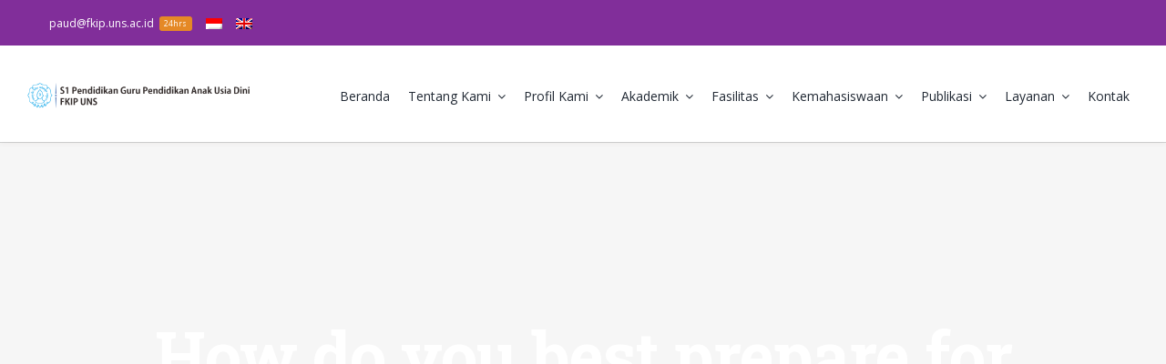

--- FILE ---
content_type: text/html; charset=UTF-8
request_url: http://paud.fkip.uns.ac.id/2016/03/15/how-do-you-best-prepare-for-university/
body_size: 26178
content:
<!DOCTYPE html>
<html class="avada-html-layout-wide avada-html-header-position-top avada-is-100-percent-template" lang="id-ID" prefix="og: http://ogp.me/ns# fb: http://ogp.me/ns/fb#">
<head>
	<meta http-equiv="X-UA-Compatible" content="IE=edge" />
	<meta http-equiv="Content-Type" content="text/html; charset=utf-8"/>
	<meta name="viewport" content="width=device-width, initial-scale=1" />
	<title>How do you best prepare for university? &#8211; S-1 Pendidikan Guru Pendidikan Anak Usia Dini</title>
<meta name='robots' content='max-image-preview:large' />
<link rel="alternate" hreflang="id" href="http://paud.fkip.uns.ac.id/2016/03/15/how-do-you-best-prepare-for-university/" />
<link rel="alternate" hreflang="en" href="http://paud.fkip.uns.ac.id/en/2016/03/15/how-do-you-best-prepare-for-university/" />
<link rel="alternate" hreflang="x-default" href="http://paud.fkip.uns.ac.id/2016/03/15/how-do-you-best-prepare-for-university/" />
<link rel="alternate" type="application/rss+xml" title="S-1 Pendidikan Guru Pendidikan Anak Usia Dini &raquo; Feed" href="http://paud.fkip.uns.ac.id/feed/" />
<link rel="alternate" type="application/rss+xml" title="S-1 Pendidikan Guru Pendidikan Anak Usia Dini &raquo; Umpan Komentar" href="http://paud.fkip.uns.ac.id/comments/feed/" />
		
		
		
		
		
		<link rel="alternate" type="application/rss+xml" title="S-1 Pendidikan Guru Pendidikan Anak Usia Dini &raquo; How do you best prepare for university? Umpan Komentar" href="http://paud.fkip.uns.ac.id/2016/03/15/how-do-you-best-prepare-for-university/feed/" />
<link rel="alternate" title="oEmbed (JSON)" type="application/json+oembed" href="http://paud.fkip.uns.ac.id/wp-json/oembed/1.0/embed?url=http%3A%2F%2Fpaud.fkip.uns.ac.id%2F2016%2F03%2F15%2Fhow-do-you-best-prepare-for-university%2F" />
<link rel="alternate" title="oEmbed (XML)" type="text/xml+oembed" href="http://paud.fkip.uns.ac.id/wp-json/oembed/1.0/embed?url=http%3A%2F%2Fpaud.fkip.uns.ac.id%2F2016%2F03%2F15%2Fhow-do-you-best-prepare-for-university%2F&#038;format=xml" />

		<meta property="og:title" content="How do you best prepare for university?"/>
		<meta property="og:type" content="article"/>
		<meta property="og:url" content="http://paud.fkip.uns.ac.id/2016/03/15/how-do-you-best-prepare-for-university/"/>
		<meta property="og:site_name" content="S-1 Pendidikan Guru Pendidikan Anak Usia Dini"/>
		<meta property="og:description" content="Focus on exam results. Etiam consectetur odio erat, quis mattis leo vestibulum non. Fusce ex ligula, tristique quis finibus sed, placerat sed libero. Phasellus convallis, sem ac tristique interdum, purus purus vehicula quam, ut fermentum sem orci in est. Aliquam leo purus, iaculis non condimentum hendrerit, vestibulum quis tortor. Vestibulum quis viverra felis. Vestibulum elementum"/>

									<meta property="og:image" content="http://paud.fkip.uns.ac.id/wp-content/uploads/2016/03/news_single_post_header_3.jpg"/>
							<style id='wp-img-auto-sizes-contain-inline-css' type='text/css'>
img:is([sizes=auto i],[sizes^="auto," i]){contain-intrinsic-size:3000px 1500px}
/*# sourceURL=wp-img-auto-sizes-contain-inline-css */
</style>
<link rel='stylesheet' id='sbi_styles-css' href='http://paud.fkip.uns.ac.id/wp-content/plugins/instagram-feed/css/sbi-styles.min.css?ver=6.9.1' type='text/css' media='all' />
<style id='classic-theme-styles-inline-css' type='text/css'>
/*! This file is auto-generated */
.wp-block-button__link{color:#fff;background-color:#32373c;border-radius:9999px;box-shadow:none;text-decoration:none;padding:calc(.667em + 2px) calc(1.333em + 2px);font-size:1.125em}.wp-block-file__button{background:#32373c;color:#fff;text-decoration:none}
/*# sourceURL=/wp-includes/css/classic-themes.min.css */
</style>
<link rel='stylesheet' id='wpdm-fonticon-css' href='http://paud.fkip.uns.ac.id/wp-content/plugins/download-manager/assets/wpdm-iconfont/css/wpdm-icons.css?ver=6.9' type='text/css' media='all' />
<link rel='stylesheet' id='wpdm-front-css' href='http://paud.fkip.uns.ac.id/wp-content/plugins/download-manager/assets/css/front.min.css?ver=6.9' type='text/css' media='all' />
<link rel='stylesheet' id='wpml-menu-item-0-css' href='//paud.fkip.uns.ac.id/wp-content/plugins/sitepress-multilingual-cms/templates/language-switchers/menu-item/style.min.css?ver=1' type='text/css' media='all' />
<link rel='stylesheet' id='fusion-custom-icons-university-css' href='http://paud.fkip.uns.ac.id/wp-content/uploads/fusion-icons/university-v1.4/style.css?ver=3.1.1' type='text/css' media='all' />
<link rel='stylesheet' id='avada-stylesheet-css' href='http://paud.fkip.uns.ac.id/wp-content/themes/Avada/assets/css/style.min.css?ver=7.1.1' type='text/css' media='all' />
<link rel='stylesheet' id='fusion-dynamic-css-css' href='http://paud.fkip.uns.ac.id/wp-content/uploads/fusion-styles/abc2e86205a3f60309f47c3c3f41038f.min.css?ver=3.1.1' type='text/css' media='all' />
<script type="text/javascript" src="http://paud.fkip.uns.ac.id/wp-includes/js/jquery/jquery.min.js?ver=3.7.1" id="jquery-core-js"></script>
<script type="text/javascript" src="http://paud.fkip.uns.ac.id/wp-includes/js/jquery/jquery-migrate.min.js?ver=3.4.1" id="jquery-migrate-js"></script>
<script type="text/javascript" src="http://paud.fkip.uns.ac.id/wp-content/plugins/download-manager/assets/js/wpdm.min.js?ver=6.9" id="wpdm-frontend-js-js"></script>
<script type="text/javascript" id="wpdm-frontjs-js-extra">
/* <![CDATA[ */
var wpdm_url = {"home":"http://paud.fkip.uns.ac.id/","site":"http://paud.fkip.uns.ac.id/","ajax":"http://paud.fkip.uns.ac.id/wp-admin/admin-ajax.php"};
var wpdm_js = {"spinner":"\u003Ci class=\"wpdm-icon wpdm-sun wpdm-spin\"\u003E\u003C/i\u003E","client_id":"3de3d1e102545603c3c38e916f8a960c"};
var wpdm_strings = {"pass_var":"Password Verified!","pass_var_q":"Please click following button to start download.","start_dl":"Start Download"};
//# sourceURL=wpdm-frontjs-js-extra
/* ]]> */
</script>
<script type="text/javascript" src="http://paud.fkip.uns.ac.id/wp-content/plugins/download-manager/assets/js/front.min.js?ver=3.3.28" id="wpdm-frontjs-js"></script>
<link rel="https://api.w.org/" href="http://paud.fkip.uns.ac.id/wp-json/" /><link rel="alternate" title="JSON" type="application/json" href="http://paud.fkip.uns.ac.id/wp-json/wp/v2/posts/2243" /><link rel="EditURI" type="application/rsd+xml" title="RSD" href="http://paud.fkip.uns.ac.id/xmlrpc.php?rsd" />
<meta name="generator" content="WordPress 6.9" />
<link rel="canonical" href="http://paud.fkip.uns.ac.id/2016/03/15/how-do-you-best-prepare-for-university/" />
<link rel='shortlink' href='http://paud.fkip.uns.ac.id/?p=2243' />
<meta name="generator" content="WPML ver:4.5.14 stt:1,25;" />
<style type="text/css" id="css-fb-visibility">@media screen and (max-width: 640px){body:not(.fusion-builder-ui-wireframe) .fusion-no-small-visibility{display:none !important;}body:not(.fusion-builder-ui-wireframe) .sm-text-align-center{text-align:center !important;}body:not(.fusion-builder-ui-wireframe) .sm-text-align-left{text-align:left !important;}body:not(.fusion-builder-ui-wireframe) .sm-text-align-right{text-align:right !important;}body:not(.fusion-builder-ui-wireframe) .fusion-absolute-position-small{position:absolute;top:auto;width:100%;}}@media screen and (min-width: 641px) and (max-width: 1024px){body:not(.fusion-builder-ui-wireframe) .fusion-no-medium-visibility{display:none !important;}body:not(.fusion-builder-ui-wireframe) .md-text-align-center{text-align:center !important;}body:not(.fusion-builder-ui-wireframe) .md-text-align-left{text-align:left !important;}body:not(.fusion-builder-ui-wireframe) .md-text-align-right{text-align:right !important;}body:not(.fusion-builder-ui-wireframe) .fusion-absolute-position-medium{position:absolute;top:auto;width:100%;}}@media screen and (min-width: 1025px){body:not(.fusion-builder-ui-wireframe) .fusion-no-large-visibility{display:none !important;}body:not(.fusion-builder-ui-wireframe) .lg-text-align-center{text-align:center !important;}body:not(.fusion-builder-ui-wireframe) .lg-text-align-left{text-align:left !important;}body:not(.fusion-builder-ui-wireframe) .lg-text-align-right{text-align:right !important;}body:not(.fusion-builder-ui-wireframe) .fusion-absolute-position-large{position:absolute;top:auto;width:100%;}}</style><style type="text/css">.recentcomments a{display:inline !important;padding:0 !important;margin:0 !important;}</style><link rel="icon" href="http://paud.fkip.uns.ac.id/wp-content/uploads/2020/10/cropped-cropped-UNS-biru-300x300-1-1-66x66.png" sizes="32x32" />
<link rel="icon" href="http://paud.fkip.uns.ac.id/wp-content/uploads/2020/10/cropped-cropped-UNS-biru-300x300-1-1-200x200.png" sizes="192x192" />
<link rel="apple-touch-icon" href="http://paud.fkip.uns.ac.id/wp-content/uploads/2020/10/cropped-cropped-UNS-biru-300x300-1-1-200x200.png" />
<meta name="msapplication-TileImage" content="http://paud.fkip.uns.ac.id/wp-content/uploads/2020/10/cropped-cropped-UNS-biru-300x300-1-1-300x300.png" />
		<script type="text/javascript">
			var doc = document.documentElement;
			doc.setAttribute( 'data-useragent', navigator.userAgent );
		</script>
		<meta name="generator" content="WordPress Download Manager 3.3.28" />
                <style>
        /* WPDM Link Template Styles */        </style>
                <style>

            :root {
                --color-primary: #4a8eff;
                --color-primary-rgb: 74, 142, 255;
                --color-primary-hover: #5998ff;
                --color-primary-active: #3281ff;
                --clr-sec: #6c757d;
                --clr-sec-rgb: 108, 117, 125;
                --clr-sec-hover: #6c757d;
                --clr-sec-active: #6c757d;
                --color-secondary: #6c757d;
                --color-secondary-rgb: 108, 117, 125;
                --color-secondary-hover: #6c757d;
                --color-secondary-active: #6c757d;
                --color-success: #018e11;
                --color-success-rgb: 1, 142, 17;
                --color-success-hover: #0aad01;
                --color-success-active: #0c8c01;
                --color-info: #2CA8FF;
                --color-info-rgb: 44, 168, 255;
                --color-info-hover: #2CA8FF;
                --color-info-active: #2CA8FF;
                --color-warning: #FFB236;
                --color-warning-rgb: 255, 178, 54;
                --color-warning-hover: #FFB236;
                --color-warning-active: #FFB236;
                --color-danger: #ff5062;
                --color-danger-rgb: 255, 80, 98;
                --color-danger-hover: #ff5062;
                --color-danger-active: #ff5062;
                --color-green: #30b570;
                --color-blue: #0073ff;
                --color-purple: #8557D3;
                --color-red: #ff5062;
                --color-muted: rgba(69, 89, 122, 0.6);
                --wpdm-font: "Sen", -apple-system, BlinkMacSystemFont, "Segoe UI", Roboto, Helvetica, Arial, sans-serif, "Apple Color Emoji", "Segoe UI Emoji", "Segoe UI Symbol";
            }

            .wpdm-download-link.btn.btn-primary {
                border-radius: 4px;
            }


        </style>
        
	<style id='global-styles-inline-css' type='text/css'>
:root{--wp--preset--aspect-ratio--square: 1;--wp--preset--aspect-ratio--4-3: 4/3;--wp--preset--aspect-ratio--3-4: 3/4;--wp--preset--aspect-ratio--3-2: 3/2;--wp--preset--aspect-ratio--2-3: 2/3;--wp--preset--aspect-ratio--16-9: 16/9;--wp--preset--aspect-ratio--9-16: 9/16;--wp--preset--color--black: #000000;--wp--preset--color--cyan-bluish-gray: #abb8c3;--wp--preset--color--white: #ffffff;--wp--preset--color--pale-pink: #f78da7;--wp--preset--color--vivid-red: #cf2e2e;--wp--preset--color--luminous-vivid-orange: #ff6900;--wp--preset--color--luminous-vivid-amber: #fcb900;--wp--preset--color--light-green-cyan: #7bdcb5;--wp--preset--color--vivid-green-cyan: #00d084;--wp--preset--color--pale-cyan-blue: #8ed1fc;--wp--preset--color--vivid-cyan-blue: #0693e3;--wp--preset--color--vivid-purple: #9b51e0;--wp--preset--gradient--vivid-cyan-blue-to-vivid-purple: linear-gradient(135deg,rgb(6,147,227) 0%,rgb(155,81,224) 100%);--wp--preset--gradient--light-green-cyan-to-vivid-green-cyan: linear-gradient(135deg,rgb(122,220,180) 0%,rgb(0,208,130) 100%);--wp--preset--gradient--luminous-vivid-amber-to-luminous-vivid-orange: linear-gradient(135deg,rgb(252,185,0) 0%,rgb(255,105,0) 100%);--wp--preset--gradient--luminous-vivid-orange-to-vivid-red: linear-gradient(135deg,rgb(255,105,0) 0%,rgb(207,46,46) 100%);--wp--preset--gradient--very-light-gray-to-cyan-bluish-gray: linear-gradient(135deg,rgb(238,238,238) 0%,rgb(169,184,195) 100%);--wp--preset--gradient--cool-to-warm-spectrum: linear-gradient(135deg,rgb(74,234,220) 0%,rgb(151,120,209) 20%,rgb(207,42,186) 40%,rgb(238,44,130) 60%,rgb(251,105,98) 80%,rgb(254,248,76) 100%);--wp--preset--gradient--blush-light-purple: linear-gradient(135deg,rgb(255,206,236) 0%,rgb(152,150,240) 100%);--wp--preset--gradient--blush-bordeaux: linear-gradient(135deg,rgb(254,205,165) 0%,rgb(254,45,45) 50%,rgb(107,0,62) 100%);--wp--preset--gradient--luminous-dusk: linear-gradient(135deg,rgb(255,203,112) 0%,rgb(199,81,192) 50%,rgb(65,88,208) 100%);--wp--preset--gradient--pale-ocean: linear-gradient(135deg,rgb(255,245,203) 0%,rgb(182,227,212) 50%,rgb(51,167,181) 100%);--wp--preset--gradient--electric-grass: linear-gradient(135deg,rgb(202,248,128) 0%,rgb(113,206,126) 100%);--wp--preset--gradient--midnight: linear-gradient(135deg,rgb(2,3,129) 0%,rgb(40,116,252) 100%);--wp--preset--font-size--small: 11.25px;--wp--preset--font-size--medium: 20px;--wp--preset--font-size--large: 22.5px;--wp--preset--font-size--x-large: 42px;--wp--preset--font-size--normal: 15px;--wp--preset--font-size--xlarge: 30px;--wp--preset--font-size--huge: 45px;--wp--preset--spacing--20: 0.44rem;--wp--preset--spacing--30: 0.67rem;--wp--preset--spacing--40: 1rem;--wp--preset--spacing--50: 1.5rem;--wp--preset--spacing--60: 2.25rem;--wp--preset--spacing--70: 3.38rem;--wp--preset--spacing--80: 5.06rem;--wp--preset--shadow--natural: 6px 6px 9px rgba(0, 0, 0, 0.2);--wp--preset--shadow--deep: 12px 12px 50px rgba(0, 0, 0, 0.4);--wp--preset--shadow--sharp: 6px 6px 0px rgba(0, 0, 0, 0.2);--wp--preset--shadow--outlined: 6px 6px 0px -3px rgb(255, 255, 255), 6px 6px rgb(0, 0, 0);--wp--preset--shadow--crisp: 6px 6px 0px rgb(0, 0, 0);}:where(.is-layout-flex){gap: 0.5em;}:where(.is-layout-grid){gap: 0.5em;}body .is-layout-flex{display: flex;}.is-layout-flex{flex-wrap: wrap;align-items: center;}.is-layout-flex > :is(*, div){margin: 0;}body .is-layout-grid{display: grid;}.is-layout-grid > :is(*, div){margin: 0;}:where(.wp-block-columns.is-layout-flex){gap: 2em;}:where(.wp-block-columns.is-layout-grid){gap: 2em;}:where(.wp-block-post-template.is-layout-flex){gap: 1.25em;}:where(.wp-block-post-template.is-layout-grid){gap: 1.25em;}.has-black-color{color: var(--wp--preset--color--black) !important;}.has-cyan-bluish-gray-color{color: var(--wp--preset--color--cyan-bluish-gray) !important;}.has-white-color{color: var(--wp--preset--color--white) !important;}.has-pale-pink-color{color: var(--wp--preset--color--pale-pink) !important;}.has-vivid-red-color{color: var(--wp--preset--color--vivid-red) !important;}.has-luminous-vivid-orange-color{color: var(--wp--preset--color--luminous-vivid-orange) !important;}.has-luminous-vivid-amber-color{color: var(--wp--preset--color--luminous-vivid-amber) !important;}.has-light-green-cyan-color{color: var(--wp--preset--color--light-green-cyan) !important;}.has-vivid-green-cyan-color{color: var(--wp--preset--color--vivid-green-cyan) !important;}.has-pale-cyan-blue-color{color: var(--wp--preset--color--pale-cyan-blue) !important;}.has-vivid-cyan-blue-color{color: var(--wp--preset--color--vivid-cyan-blue) !important;}.has-vivid-purple-color{color: var(--wp--preset--color--vivid-purple) !important;}.has-black-background-color{background-color: var(--wp--preset--color--black) !important;}.has-cyan-bluish-gray-background-color{background-color: var(--wp--preset--color--cyan-bluish-gray) !important;}.has-white-background-color{background-color: var(--wp--preset--color--white) !important;}.has-pale-pink-background-color{background-color: var(--wp--preset--color--pale-pink) !important;}.has-vivid-red-background-color{background-color: var(--wp--preset--color--vivid-red) !important;}.has-luminous-vivid-orange-background-color{background-color: var(--wp--preset--color--luminous-vivid-orange) !important;}.has-luminous-vivid-amber-background-color{background-color: var(--wp--preset--color--luminous-vivid-amber) !important;}.has-light-green-cyan-background-color{background-color: var(--wp--preset--color--light-green-cyan) !important;}.has-vivid-green-cyan-background-color{background-color: var(--wp--preset--color--vivid-green-cyan) !important;}.has-pale-cyan-blue-background-color{background-color: var(--wp--preset--color--pale-cyan-blue) !important;}.has-vivid-cyan-blue-background-color{background-color: var(--wp--preset--color--vivid-cyan-blue) !important;}.has-vivid-purple-background-color{background-color: var(--wp--preset--color--vivid-purple) !important;}.has-black-border-color{border-color: var(--wp--preset--color--black) !important;}.has-cyan-bluish-gray-border-color{border-color: var(--wp--preset--color--cyan-bluish-gray) !important;}.has-white-border-color{border-color: var(--wp--preset--color--white) !important;}.has-pale-pink-border-color{border-color: var(--wp--preset--color--pale-pink) !important;}.has-vivid-red-border-color{border-color: var(--wp--preset--color--vivid-red) !important;}.has-luminous-vivid-orange-border-color{border-color: var(--wp--preset--color--luminous-vivid-orange) !important;}.has-luminous-vivid-amber-border-color{border-color: var(--wp--preset--color--luminous-vivid-amber) !important;}.has-light-green-cyan-border-color{border-color: var(--wp--preset--color--light-green-cyan) !important;}.has-vivid-green-cyan-border-color{border-color: var(--wp--preset--color--vivid-green-cyan) !important;}.has-pale-cyan-blue-border-color{border-color: var(--wp--preset--color--pale-cyan-blue) !important;}.has-vivid-cyan-blue-border-color{border-color: var(--wp--preset--color--vivid-cyan-blue) !important;}.has-vivid-purple-border-color{border-color: var(--wp--preset--color--vivid-purple) !important;}.has-vivid-cyan-blue-to-vivid-purple-gradient-background{background: var(--wp--preset--gradient--vivid-cyan-blue-to-vivid-purple) !important;}.has-light-green-cyan-to-vivid-green-cyan-gradient-background{background: var(--wp--preset--gradient--light-green-cyan-to-vivid-green-cyan) !important;}.has-luminous-vivid-amber-to-luminous-vivid-orange-gradient-background{background: var(--wp--preset--gradient--luminous-vivid-amber-to-luminous-vivid-orange) !important;}.has-luminous-vivid-orange-to-vivid-red-gradient-background{background: var(--wp--preset--gradient--luminous-vivid-orange-to-vivid-red) !important;}.has-very-light-gray-to-cyan-bluish-gray-gradient-background{background: var(--wp--preset--gradient--very-light-gray-to-cyan-bluish-gray) !important;}.has-cool-to-warm-spectrum-gradient-background{background: var(--wp--preset--gradient--cool-to-warm-spectrum) !important;}.has-blush-light-purple-gradient-background{background: var(--wp--preset--gradient--blush-light-purple) !important;}.has-blush-bordeaux-gradient-background{background: var(--wp--preset--gradient--blush-bordeaux) !important;}.has-luminous-dusk-gradient-background{background: var(--wp--preset--gradient--luminous-dusk) !important;}.has-pale-ocean-gradient-background{background: var(--wp--preset--gradient--pale-ocean) !important;}.has-electric-grass-gradient-background{background: var(--wp--preset--gradient--electric-grass) !important;}.has-midnight-gradient-background{background: var(--wp--preset--gradient--midnight) !important;}.has-small-font-size{font-size: var(--wp--preset--font-size--small) !important;}.has-medium-font-size{font-size: var(--wp--preset--font-size--medium) !important;}.has-large-font-size{font-size: var(--wp--preset--font-size--large) !important;}.has-x-large-font-size{font-size: var(--wp--preset--font-size--x-large) !important;}
/*# sourceURL=global-styles-inline-css */
</style>
</head>

<body class="wp-singular post-template-default single single-post postid-2243 single-format-standard wp-theme-Avada fusion-image-hovers fusion-pagination-sizing fusion-button_size-large fusion-button_type-flat fusion-button_span-yes avada-image-rollover-circle-no avada-image-rollover-yes avada-image-rollover-direction-fade fusion-has-button-gradient fusion-body ltr fusion-sticky-header no-tablet-sticky-header no-mobile-sticky-header no-mobile-slidingbar fusion-disable-outline fusion-sub-menu-fade mobile-logo-pos-left layout-wide-mode avada-has-boxed-modal-shadow-none layout-scroll-offset-full avada-has-zero-margin-offset-top fusion-top-header menu-text-align-center mobile-menu-design-modern fusion-hide-pagination-text fusion-header-layout-v3 avada-responsive avada-footer-fx-none avada-menu-highlight-style-bar fusion-search-form-classic fusion-main-menu-search-dropdown fusion-avatar-square avada-dropdown-styles avada-blog-layout-large avada-blog-archive-layout-grid avada-header-shadow-no avada-menu-icon-position-left avada-has-megamenu-shadow avada-has-mainmenu-dropdown-divider avada-has-pagetitle-bg-full avada-has-100-footer avada-has-titlebar-bar_and_content avada-has-pagination-padding avada-flyout-menu-direction-top avada-ec-views-v1" >
		<a class="skip-link screen-reader-text" href="#content">Skip to content</a>

	<div id="boxed-wrapper">
		<div class="fusion-sides-frame"></div>
		<div id="wrapper" class="fusion-wrapper">
			<div id="home" style="position:relative;top:-1px;"></div>
							<section class="fusion-tb-header"><div class="fusion-fullwidth fullwidth-box fusion-builder-row-1 fusion-flex-container nonhundred-percent-fullwidth non-hundred-percent-height-scrolling fusion-custom-z-index" style="background-color: #812e9a;background-position: center center;background-repeat: no-repeat;border-width: 0px 0px 0px 0px;border-color:#eae9e9;border-style:solid;" ><div class="fusion-builder-row fusion-row fusion-flex-align-items-center" style="max-width:calc( 1280px + 0px );margin-left: calc(-0px / 2 );margin-right: calc(-0px / 2 );"><div class="fusion-layout-column fusion_builder_column fusion-builder-column-0 fusion_builder_column_1_2 1_2 fusion-flex-column"><div class="fusion-column-wrapper fusion-flex-justify-content-center fusion-content-layout-column" style="background-position:left top;background-repeat:no-repeat;-webkit-background-size:cover;-moz-background-size:cover;-o-background-size:cover;background-size:cover;padding: 0px 0px 0px 0px;"><nav class="fusion-menu-element-wrapper direction-row mode-dropdown expand-method-hover submenu-mode-dropdown mobile-mode-collapse-to-button mobile-size-full-absolute icons-position-left dropdown-carets-yes has-active-border-bottom-no has-active-border-left-no has-active-border-right-no mobile-trigger-fullwidth-off mobile-indent-on mobile-justify-left loading expand-right submenu-transition-fade" aria-label="Menu" data-breakpoint="0" data-count="0" data-transition-type="fade" data-transition-time="300"><button type="button" class="avada-menu-mobile-menu-trigger no-text" onClick="fusionNavClickExpandBtn(this);" aria-expanded="false"><span class="inner"><span class="collapsed-nav-text"><span class="screen-reader-text">Toggle Navigation</span></span><span class="collapsed-nav-icon"><span class="collapsed-nav-icon-open university-menu"></span><span class="collapsed-nav-icon-close university-close"></span></span></span></button><style>.fusion-body .fusion-menu-element-wrapper[data-count="0"],.fusion-body .fusion-menu-element-wrapper[data-count="0"] .fusion-menu-element-list .menu-item > a{font-size:12px;}.fusion-body .fusion-menu-element-wrapper[data-count="0"] [class*="fusion-icon-"],.fusion-body .fusion-menu-element-wrapper[data-count="0"] [class^="fusion-icon-"]{font-family:inherit !important;}.fusion-body .fusion-menu-element-wrapper[data-count="0"] .fusion-menu-element-list > li{margin-left:calc(15px / 2);margin-right:calc(15px / 2);}.fusion-body .fusion-menu-element-wrapper[data-count="0"] .fusion-overlay-search .fusion-close-search:before,.fusion-body .fusion-menu-element-wrapper[data-count="0"] .fusion-overlay-search .fusion-close-search:after{background:#ffffff;}.fusion-body .fusion-menu-element-wrapper[data-count="0"]:not(.collapse-enabled) .fusion-menu-element-list > li:not(.fusion-menu-item-button):not(.custom-menu-search-overlay):focus-within > a{color:rgba(255,255,255,0.79) !important;}.fusion-body .fusion-menu-element-wrapper[data-count="0"]:not(.collapse-enabled) .fusion-menu-element-list > li:not(.fusion-menu-item-button):not(.custom-menu-search-overlay):hover > a,.fusion-body .fusion-menu-element-wrapper[data-count="0"]:not(.collapse-enabled) .fusion-menu-element-list > li:not(.fusion-menu-item-button).hover > a,.fusion-body .fusion-menu-element-wrapper[data-count="0"]:not(.collapse-enabled) .fusion-menu-element-list > li:not(.fusion-menu-item-button):not(.custom-menu-search-overlay):focus > a,.fusion-body .fusion-menu-element-wrapper[data-count="0"]:not(.collapse-enabled) .fusion-menu-element-list > li:not(.fusion-menu-item-button):not(.custom-menu-search-overlay):active > a,.fusion-body .fusion-menu-element-wrapper[data-count="0"]:not(.collapse-enabled) .fusion-menu-element-list > li:not(.fusion-menu-item-button).current-menu-item > a{color:rgba(255,255,255,0.79) !important;}.fusion-body .fusion-menu-element-wrapper[data-count="0"]:not(.collapse-enabled) .fusion-menu-element-list > li:not(.fusion-menu-item-button).current-menu-ancestor > a{color:rgba(255,255,255,0.79) !important;}.fusion-body .fusion-menu-element-wrapper[data-count="0"]:not(.collapse-enabled) .fusion-menu-element-list > li:not(.fusion-menu-item-button).current-menu-parent > a{color:rgba(255,255,255,0.79) !important;}.fusion-body .fusion-menu-element-wrapper[data-count="0"]:not(.collapse-enabled) .fusion-menu-element-list > li:not(.fusion-menu-item-button).expanded > a{color:rgba(255,255,255,0.79) !important;}.fusion-body .fusion-menu-element-wrapper[data-count="0"]:not(.collapse-enabled) .fusion-menu-element-list > li:not(.fusion-menu-item-button):hover > .fusion-open-nav-submenu{color:rgba(255,255,255,0.79) !important;}.fusion-body .fusion-menu-element-wrapper[data-count="0"]:not(.collapse-enabled) .fusion-menu-element-list > li:not(.fusion-menu-item-button).hover > .fusion-open-nav-submenu{color:rgba(255,255,255,0.79) !important;}.fusion-body .fusion-menu-element-wrapper[data-count="0"]:not(.collapse-enabled) .fusion-menu-element-list > li:not(.fusion-menu-item-button):focus > .fusion-open-nav-submenu{color:rgba(255,255,255,0.79) !important;}.fusion-body .fusion-menu-element-wrapper[data-count="0"]:not(.collapse-enabled) .fusion-menu-element-list > li:not(.fusion-menu-item-button):active > .fusion-open-nav-submenu{color:rgba(255,255,255,0.79) !important;}.fusion-body .fusion-menu-element-wrapper[data-count="0"]:not(.collapse-enabled) .fusion-menu-element-list > li:not(.fusion-menu-item-button):focus-within > .fusion-open-nav-submenu{color:rgba(255,255,255,0.79) !important;}.fusion-body .fusion-menu-element-wrapper[data-count="0"]:not(.collapse-enabled) .fusion-menu-element-list > li:not(.fusion-menu-item-button).current-menu-item > .fusion-open-nav-submenu{color:rgba(255,255,255,0.79) !important;}.fusion-body .fusion-menu-element-wrapper[data-count="0"]:not(.collapse-enabled) .fusion-menu-element-list > li:not(.fusion-menu-item-button).current-menu-ancestor > .fusion-open-nav-submenu{color:rgba(255,255,255,0.79) !important;}.fusion-body .fusion-menu-element-wrapper[data-count="0"]:not(.collapse-enabled) .fusion-menu-element-list > li:not(.fusion-menu-item-button).current-menu-parent > .fusion-open-nav-submenu{color:rgba(255,255,255,0.79) !important;}.fusion-body .fusion-menu-element-wrapper[data-count="0"]:not(.collapse-enabled) .fusion-menu-element-list > li:not(.fusion-menu-item-button).expanded > .fusion-open-nav-submenu{color:rgba(255,255,255,0.79) !important;}.fusion-body .fusion-menu-element-wrapper[data-count="0"]:not(.collapse-enabled) .fusion-menu-element-list > li.menu-item > .fusion-megamenu-icon,.fusion-body .fusion-menu-element-wrapper[data-count="0"]:not(.collapse-enabled) .fusion-menu-element-list > li.menu-item > a > .fusion-megamenu-icon{color:#ffffff;}.fusion-body .fusion-menu-element-wrapper[data-count="0"]:not(.collapse-enabled) .fusion-menu-element-list > li:not(.fusion-menu-item-button) > a,.fusion-body .fusion-menu-element-wrapper[data-count="0"]:not(.collapse-enabled) .fusion-menu-element-list > li:not(.fusion-menu-item-button) > .fusion-open-nav-submenu,.fusion-body .fusion-menu-element-wrapper[data-count="0"] .custom-menu-search-dropdown .fusion-main-menu-icon,.fusion-body .fusion-menu-element-wrapper[data-count="0"] .custom-menu-search-overlay .fusion-menu-icon-search.trigger-overlay,.fusion-body .fusion-menu-element-wrapper[data-count="0"] .custom-menu-search-overlay ~ .fusion-overlay-search{color:#ffffff !important;}.fusion-body .fusion-menu-element-wrapper[data-count="0"]:not(.collapse-enabled) .fusion-menu-element-list > li.menu-item:focus-within > a .fusion-megamenu-icon{color:rgba(255,255,255,0.79);}.fusion-body .fusion-menu-element-wrapper[data-count="0"]:not(.collapse-enabled) .fusion-menu-element-list > li.menu-item:hover > a .fusion-megamenu-icon,.fusion-body .fusion-menu-element-wrapper[data-count="0"]:not(.collapse-enabled) .fusion-menu-element-list > li.menu-item.hover > a .fusion-megamenu-icon,.fusion-body .fusion-menu-element-wrapper[data-count="0"]:not(.collapse-enabled) .fusion-menu-element-list > li.menu-item:focus > a .fusion-megamenu-icon,.fusion-body .fusion-menu-element-wrapper[data-count="0"]:not(.collapse-enabled) .fusion-menu-element-list > li.menu-item:active > a .fusion-megamenu-icon,.fusion-body .fusion-menu-element-wrapper[data-count="0"]:not(.collapse-enabled) .fusion-menu-element-list > li.menu-item.current-menu-item > a .fusion-megamenu-icon{color:rgba(255,255,255,0.79);}.fusion-body .fusion-menu-element-wrapper[data-count="0"]:not(.collapse-enabled) .fusion-menu-element-list > li.menu-item.current-menu-ancestor > a .fusion-megamenu-icon{color:rgba(255,255,255,0.79);}.fusion-body .fusion-menu-element-wrapper[data-count="0"]:not(.collapse-enabled) .fusion-menu-element-list > li.menu-item.current-menu-parent > a .fusion-megamenu-icon{color:rgba(255,255,255,0.79);}.fusion-body .fusion-menu-element-wrapper[data-count="0"]:not(.collapse-enabled) .fusion-menu-element-list > li.menu-item.expanded > a .fusion-megamenu-icon{color:rgba(255,255,255,0.79);}.fusion-body .fusion-menu-element-wrapper[data-count="0"] .custom-menu-search-dropdown:hover .fusion-main-menu-icon{color:rgba(255,255,255,0.79) !important;}.fusion-body .fusion-menu-element-wrapper[data-count="0"] .custom-menu-search-overlay:hover .fusion-menu-icon-search.trigger-overlay{color:rgba(255,255,255,0.79) !important;}.fusion-body .fusion-menu-element-wrapper[data-count="0"] .custom-menu-search-overlay:hover ~ .fusion-overlay-search{color:rgba(255,255,255,0.79) !important;}</style><ul id="menu-university-top-secondary-menu" class="fusion-menu fusion-custom-menu fusion-menu-element-list"><li  id="menu-item-2161"  class="menu-item menu-item-type-custom menu-item-object-custom menu-item-2161"  data-item-id="2161"><span class="background-default transition-fade"></span><span class="background-active transition-fade"></span><a  class="fusion-flex-link fusion-background-highlight fusion-has-highlight-label"><span class="fusion-megamenu-icon"><i class="glyphicon university-phone" aria-hidden="true"></i></span><span class="menu-text">paud@fkip.uns.ac.id<span class="fusion-menu-highlight-label" style="background-color:#e58926;color:#ffffff;">24hrs</span></span></a></li><li  id="menu-item-wpml-ls-133-id"  class="menu-item wpml-ls-slot-133 wpml-ls-item wpml-ls-item-id wpml-ls-current-language wpml-ls-menu-item wpml-ls-first-item menu-item-type-wpml_ls_menu_item menu-item-object-wpml_ls_menu_item menu-item-wpml-ls-133-id"  data-classes="menu-item" data-item-id="wpml-ls-133-id"><span class="background-default transition-fade"></span><span class="background-active transition-fade"></span><a  href="http://paud.fkip.uns.ac.id/2016/03/15/how-do-you-best-prepare-for-university/" class="fusion-background-highlight wpml-ls-link"><span class="menu-text"><img decoding="async"
            class="lazyload wpml-ls-flag"
            src="[data-uri]" data-orig-src="http://paud.fkip.uns.ac.id/wp-content/plugins/sitepress-multilingual-cms/res/flags/id.png"
            alt="Indonesia"
            
            
    /></span></a></li><li  id="menu-item-wpml-ls-133-en"  class="menu-item wpml-ls-slot-133 wpml-ls-item wpml-ls-item-en wpml-ls-menu-item wpml-ls-last-item menu-item-type-wpml_ls_menu_item menu-item-object-wpml_ls_menu_item menu-item-wpml-ls-133-en"  data-classes="menu-item" data-item-id="wpml-ls-133-en"><span class="background-default transition-fade"></span><span class="background-active transition-fade"></span><a  href="http://paud.fkip.uns.ac.id/en/2016/03/15/how-do-you-best-prepare-for-university/" class="fusion-background-highlight wpml-ls-link"><span class="menu-text"><img decoding="async"
            class="lazyload wpml-ls-flag"
            src="[data-uri]" data-orig-src="http://paud.fkip.uns.ac.id/wp-content/plugins/sitepress-multilingual-cms/res/flags/en.png"
            alt="English"
            
            
    /></span></a></li></ul></nav></div></div><style type="text/css">.fusion-body .fusion-builder-column-0{width:50% !important;margin-top : 2px;margin-bottom : 0px;}.fusion-builder-column-0 > .fusion-column-wrapper {padding-top : 0px !important;padding-right : 0px !important;margin-right : 0;padding-bottom : 0px !important;padding-left : 0px !important;margin-left : 0;}@media only screen and (max-width:1024px) {.fusion-body .fusion-builder-column-0{width:50% !important;order : 0;}.fusion-builder-column-0 > .fusion-column-wrapper {margin-right : 0;margin-left : 0;}}@media only screen and (max-width:640px) {.fusion-body .fusion-builder-column-0{width:100% !important;order : 0;}.fusion-builder-column-0 > .fusion-column-wrapper {margin-right : 0;margin-left : 0;}}</style><div class="fusion-layout-column fusion_builder_column fusion-builder-column-1 fusion_builder_column_1_2 1_2 fusion-flex-column fusion-no-small-visibility"><div class="fusion-column-wrapper fusion-flex-justify-content-flex-end fusion-content-layout-row" style="background-position:left top;background-repeat:no-repeat;-webkit-background-size:cover;-moz-background-size:cover;-o-background-size:cover;background-size:cover;padding: 0px 0px 0px 0px;"></div></div><style type="text/css">.fusion-body .fusion-builder-column-1{width:50% !important;margin-top : 0px;margin-bottom : 0px;}.fusion-builder-column-1 > .fusion-column-wrapper {padding-top : 0px !important;padding-right : 0px !important;margin-right : 0;padding-bottom : 0px !important;padding-left : 0px !important;margin-left : 0;}@media only screen and (max-width:1024px) {.fusion-body .fusion-builder-column-1{width:50% !important;order : 0;}.fusion-builder-column-1 > .fusion-column-wrapper {margin-right : 0;margin-left : 0;}}@media only screen and (max-width:640px) {.fusion-body .fusion-builder-column-1{width:100% !important;order : 1;}.fusion-builder-column-1 > .fusion-column-wrapper {margin-right : 0;margin-left : 0;}}</style></div><style type="text/css">.fusion-fullwidth.fusion-builder-row-1 a:not(.fusion-button):not(.fusion-builder-module-control):not(.fusion-social-network-icon):not(.fb-icon-element):not(.fusion-countdown-link):not(.fusion-rollover-link):not(.fusion-rollover-gallery):not(.fusion-button-bar):not(.add_to_cart_button):not(.show_details_button):not(.product_type_external):not(.fusion-view-cart):not(.fusion-quick-view):not(.fusion-rollover-title-link):not(.fusion-breadcrumb-link) , .fusion-fullwidth.fusion-builder-row-1 a:not(.fusion-button):not(.fusion-builder-module-control):not(.fusion-social-network-icon):not(.fb-icon-element):not(.fusion-countdown-link):not(.fusion-rollover-link):not(.fusion-rollover-gallery):not(.fusion-button-bar):not(.add_to_cart_button):not(.show_details_button):not(.product_type_external):not(.fusion-view-cart):not(.fusion-quick-view):not(.fusion-rollover-title-link):not(.fusion-breadcrumb-link):before, .fusion-fullwidth.fusion-builder-row-1 a:not(.fusion-button):not(.fusion-builder-module-control):not(.fusion-social-network-icon):not(.fb-icon-element):not(.fusion-countdown-link):not(.fusion-rollover-link):not(.fusion-rollover-gallery):not(.fusion-button-bar):not(.add_to_cart_button):not(.show_details_button):not(.product_type_external):not(.fusion-view-cart):not(.fusion-quick-view):not(.fusion-rollover-title-link):not(.fusion-breadcrumb-link):after {color: #ffffff;}.fusion-fullwidth.fusion-builder-row-1 a:not(.fusion-button):not(.fusion-builder-module-control):not(.fusion-social-network-icon):not(.fb-icon-element):not(.fusion-countdown-link):not(.fusion-rollover-link):not(.fusion-rollover-gallery):not(.fusion-button-bar):not(.add_to_cart_button):not(.show_details_button):not(.product_type_external):not(.fusion-view-cart):not(.fusion-quick-view):not(.fusion-rollover-title-link):not(.fusion-breadcrumb-link):hover, .fusion-fullwidth.fusion-builder-row-1 a:not(.fusion-button):not(.fusion-builder-module-control):not(.fusion-social-network-icon):not(.fb-icon-element):not(.fusion-countdown-link):not(.fusion-rollover-link):not(.fusion-rollover-gallery):not(.fusion-button-bar):not(.add_to_cart_button):not(.show_details_button):not(.product_type_external):not(.fusion-view-cart):not(.fusion-quick-view):not(.fusion-rollover-title-link):not(.fusion-breadcrumb-link):hover:before, .fusion-fullwidth.fusion-builder-row-1 a:not(.fusion-button):not(.fusion-builder-module-control):not(.fusion-social-network-icon):not(.fb-icon-element):not(.fusion-countdown-link):not(.fusion-rollover-link):not(.fusion-rollover-gallery):not(.fusion-button-bar):not(.add_to_cart_button):not(.show_details_button):not(.product_type_external):not(.fusion-view-cart):not(.fusion-quick-view):not(.fusion-rollover-title-link):not(.fusion-breadcrumb-link):hover:after {color: rgba(255,255,255,0.8);}.fusion-fullwidth.fusion-builder-row-1 .pagination a.inactive:hover, .fusion-fullwidth.fusion-builder-row-1 .fusion-filters .fusion-filter.fusion-active a {border-color: rgba(255,255,255,0.8);}.fusion-fullwidth.fusion-builder-row-1 .pagination .current {border-color: rgba(255,255,255,0.8); background-color: rgba(255,255,255,0.8);}.fusion-fullwidth.fusion-builder-row-1 .fusion-filters .fusion-filter.fusion-active a, .fusion-fullwidth.fusion-builder-row-1 .fusion-date-and-formats .fusion-format-box, .fusion-fullwidth.fusion-builder-row-1 .fusion-popover, .fusion-fullwidth.fusion-builder-row-1 .tooltip-shortcode {color: rgba(255,255,255,0.8);}#wrapper .fusion-fullwidth.fusion-builder-row-1 .fusion-widget-area .fusion-vertical-menu-widget .menu li.current_page_ancestor > a, #wrapper .fusion-fullwidth.fusion-builder-row-1 .fusion-widget-area .fusion-vertical-menu-widget .menu li.current_page_ancestor > a:before, #wrapper .fusion-fullwidth.fusion-builder-row-1 .fusion-widget-area .fusion-vertical-menu-widget .current-menu-item > a, #wrapper .fusion-fullwidth.fusion-builder-row-1 .fusion-widget-area .fusion-vertical-menu-widget .current-menu-item > a:before, #wrapper .fusion-fullwidth.fusion-builder-row-1 .fusion-widget-area .fusion-vertical-menu-widget .current_page_item > a, #wrapper .fusion-fullwidth.fusion-builder-row-1 .fusion-widget-area .fusion-vertical-menu-widget .current_page_item > a:before {color: rgba(255,255,255,0.8);}#wrapper .fusion-fullwidth.fusion-builder-row-1 .fusion-widget-area .widget_nav_menu .menu li.current_page_ancestor > a, #wrapper .fusion-fullwidth.fusion-builder-row-1 .fusion-widget-area .widget_nav_menu .menu li.current_page_ancestor > a:before, #wrapper .fusion-fullwidth.fusion-builder-row-1 .fusion-widget-area .widget_nav_menu .current-menu-item > a, #wrapper .fusion-fullwidth.fusion-builder-row-1 .fusion-widget-area .widget_nav_menu .current-menu-item > a:before, #wrapper .fusion-fullwidth.fusion-builder-row-1 .fusion-widget-area .widget_nav_menu .current_page_item > a, #wrapper .fusion-fullwidth.fusion-builder-row-1 .fusion-widget-area .widget_nav_menu .current_page_item > a:before {color: rgba(255,255,255,0.8);}#wrapper .fusion-fullwidth.fusion-builder-row-1 .fusion-vertical-menu-widget .menu li.current_page_item > a { border-right-color:rgba(255,255,255,0.8);border-left-color:rgba(255,255,255,0.8);}#wrapper .fusion-fullwidth.fusion-builder-row-1 .fusion-widget-area .tagcloud a:hover { color: #fff; background-color: rgba(255,255,255,0.8);border-color: rgba(255,255,255,0.8);}#main .fusion-fullwidth.fusion-builder-row-1 .post .blog-shortcode-post-title a:hover {color: rgba(255,255,255,0.8);}.fusion-fullwidth.fusion-builder-row-1 { z-index:1 !important; }.fusion-body .fusion-flex-container.fusion-builder-row-1{ padding-top : 0px;margin-top : 0px;padding-right : 30px;padding-bottom : 0px;margin-bottom : 0px;padding-left : 30px;}</style></div><div class="fusion-fullwidth fullwidth-box fusion-builder-row-2 fusion-flex-container nonhundred-percent-fullwidth non-hundred-percent-height-scrolling fusion-sticky-container fusion-custom-z-index" style="background-color: #ffffff;background-position: center center;background-repeat: no-repeat;box-shadow:0px 2px 5px 0px rgba(80,53,31,0.05);border-width: 0px 0px 0px 0px;border-color:#eae9e9;border-style:solid;min-height:60px;" data-transition-offset="0" data-scroll-offset="0" data-sticky-medium-visibility="1" data-sticky-large-visibility="1" ><div class="fusion-builder-row fusion-row fusion-flex-align-items-center" style="max-width:calc( 1280px + 0px );margin-left: calc(-0px / 2 );margin-right: calc(-0px / 2 );"><div class="fusion-layout-column fusion_builder_column fusion-builder-column-2 fusion_builder_column_1_5 1_5 fusion-flex-column fusion-column-inner-bg-wrapper"><div class="fusion-column-wrapper fusion-flex-justify-content-flex-start fusion-content-layout-row fusion-content-nowrap" style="padding: 0px 0px 0px 0px;"><div ><span class=" fusion-imageframe imageframe-none imageframe-1 hover-type-none" style="width:100%;max-width:250px;margin-right:10px;"><a class="fusion-no-lightbox" href="http://paud.fkip.uns.ac.id/" target="_self" aria-label="PGPAUD"><img decoding="async" width="300" height="34" src="http://paud.fkip.uns.ac.id/wp-content/uploads/2020/10/PGPAUD.png" data-orig-src="http://paud.fkip.uns.ac.id/wp-content/uploads/2020/10/PGPAUD-300x34.png" class="lazyload img-responsive wp-image-2576" srcset="data:image/svg+xml,%3Csvg%20xmlns%3D%27http%3A%2F%2Fwww.w3.org%2F2000%2Fsvg%27%20width%3D%271522%27%20height%3D%27174%27%20viewBox%3D%270%200%201522%20174%27%3E%3Crect%20width%3D%271522%27%20height%3D%273174%27%20fill-opacity%3D%220%22%2F%3E%3C%2Fsvg%3E" data-srcset="http://paud.fkip.uns.ac.id/wp-content/uploads/2020/10/PGPAUD-200x23.png 200w, http://paud.fkip.uns.ac.id/wp-content/uploads/2020/10/PGPAUD-400x46.png 400w, http://paud.fkip.uns.ac.id/wp-content/uploads/2020/10/PGPAUD-600x69.png 600w, http://paud.fkip.uns.ac.id/wp-content/uploads/2020/10/PGPAUD-800x91.png 800w, http://paud.fkip.uns.ac.id/wp-content/uploads/2020/10/PGPAUD-1200x137.png 1200w, http://paud.fkip.uns.ac.id/wp-content/uploads/2020/10/PGPAUD.png 1522w" data-sizes="auto" data-orig-sizes="(max-width: 1024px) 100vw, (max-width: 640px) 100vw, 400px" /></a></span></div></div><span class="fusion-column-inner-bg hover-type-none"><a href="http://paud.fkip.uns.ac.id/"><span class="fusion-column-inner-bg-image" style="background-position:left top;background-repeat:no-repeat;-webkit-background-size:cover;-moz-background-size:cover;-o-background-size:cover;background-size:cover;"></span></a></span></div><style type="text/css">.fusion-body .fusion-builder-column-2{width:20% !important;margin-top : 0px;margin-bottom : 0px;}.fusion-builder-column-2 > .fusion-column-wrapper {padding-top : 0px !important;padding-right : 0px !important;margin-right : 0;padding-bottom : 0px !important;padding-left : 0px !important;margin-left : 0;}.fusion-flex-container .fusion-row .fusion-builder-column-2 > .fusion-column-inner-bg { margin-right:0;margin-left:0; }@media only screen and (max-width:1024px) {.fusion-body .fusion-builder-column-2{width:35% !important;order : 0;}.fusion-builder-column-2 > .fusion-column-wrapper {margin-right : 0;margin-left : 0;}.fusion-flex-container .fusion-row .fusion-builder-column-2 > .fusion-column-inner-bg { margin-right:0;margin-left:0; }}@media only screen and (max-width:640px) {.fusion-body .fusion-builder-column-2{width:75% !important;order : 0;}.fusion-builder-column-2 > .fusion-column-wrapper {margin-right : 0;margin-left : 0;}.fusion-flex-container .fusion-row .fusion-builder-column-2 > .fusion-column-inner-bg { margin-right:0;margin-left:0; }}</style><div class="fusion-layout-column fusion_builder_column fusion-builder-column-3 fusion_builder_column_4_5 4_5 fusion-flex-column"><div class="fusion-column-wrapper fusion-flex-justify-content-flex-start fusion-content-layout-column" style="background-position:left top;background-repeat:no-repeat;-webkit-background-size:cover;-moz-background-size:cover;-o-background-size:cover;background-size:cover;padding: 0px 0px 0px 0px;"><nav class="fusion-menu-element-wrapper direction-row mode-dropdown expand-method-hover submenu-mode-dropdown mobile-mode-collapse-to-button mobile-size-full-absolute icons-position-left dropdown-carets-yes has-active-border-bottom-no has-active-border-left-no has-active-border-right-no mobile-trigger-fullwidth-off mobile-indent-on mobile-justify-left loading dropdown-arrows-parent expand-right submenu-transition-fade" aria-label="Menu" data-breakpoint="1210" data-count="1" data-transition-type="center" data-transition-time="300"><button type="button" class="avada-menu-mobile-menu-trigger no-text" onClick="fusionNavClickExpandBtn(this);" aria-expanded="false"><span class="inner"><span class="collapsed-nav-text"><span class="screen-reader-text">Toggle Navigation</span></span><span class="collapsed-nav-icon"><span class="collapsed-nav-icon-open fa-bars fas"></span><span class="collapsed-nav-icon-close fa-bars fas"></span></span></span></button><style>.fusion-body .fusion-menu-element-wrapper[data-count="1"],.fusion-body .fusion-menu-element-wrapper[data-count="1"] .fusion-menu-element-list .menu-item > a{font-size:14px;}.fusion-body .fusion-menu-element-wrapper[data-count="1"] [class*="fusion-icon-"],.fusion-body .fusion-menu-element-wrapper[data-count="1"] [class^="fusion-icon-"]{font-family:inherit !important;}.fusion-body .fusion-menu-element-wrapper[data-count="1"] > .avada-menu-mobile-menu-trigger{background-color:rgba(255,255,255,0);color:#812e9a;padding-right:0px;padding-left:0px;font-size:40px;}.fusion-body .fusion-menu-element-wrapper[data-count="1"] .fusion-menu-element-list > li{margin-left:calc(20px / 2);margin-right:calc(20px / 2);}.fusion-body .fusion-menu-element-wrapper[data-count="1"] .fusion-menu-element-list > li:not(.fusion-menu-item-button):focus-within > a{padding-top:calc(5px + 0px);}.fusion-body .fusion-menu-element-wrapper[data-count="1"] .fusion-menu-element-list > li:not(.fusion-menu-item-button) > a,.fusion-body .fusion-menu-element-wrapper[data-count="1"] .fusion-menu-element-list > li:not(.fusion-menu-item-button) .fusion-widget-cart > a,.fusion-body .fusion-menu-element-wrapper[data-count="1"] .fusion-menu-element-list > li:not(.fusion-menu-item-button) > .fusion-open-nav-submenu,.fusion-body .fusion-menu-element-wrapper[data-count="1"] .fusion-menu-element-list > li:not(.fusion-menu-item-button):hover > a,.fusion-body .fusion-menu-element-wrapper[data-count="1"] .fusion-menu-element-list > li:not(.fusion-menu-item-button).hover > a,.fusion-body .fusion-menu-element-wrapper[data-count="1"] .fusion-menu-element-list > li:not(.fusion-menu-item-button):focus > a,.fusion-body .fusion-menu-element-wrapper[data-count="1"] .fusion-menu-element-list > li:not(.fusion-menu-item-button):active > a,.fusion-body .fusion-menu-element-wrapper[data-count="1"] .fusion-menu-element-list > li:not(.fusion-menu-item-button).current-menu-item > a{padding-top:calc(5px + 0px);}.fusion-body .fusion-menu-element-wrapper[data-count="1"] .fusion-menu-element-list > li:not(.fusion-menu-item-button).current-menu-ancestor > a{padding-top:calc(5px + 0px);}.fusion-body .fusion-menu-element-wrapper[data-count="1"] .fusion-menu-element-list > li:not(.fusion-menu-item-button).current-menu-parent > a{padding-top:calc(5px + 0px);}.fusion-body .fusion-menu-element-wrapper[data-count="1"] .fusion-menu-element-list > li:not(.fusion-menu-item-button).expanded > a{padding-top:calc(5px + 0px);}.fusion-body .fusion-menu-element-wrapper[data-count="1"] .fusion-menu-element-list > li:not(.fusion-menu-item-button):hover > .fusion-open-nav-submenu{padding-top:calc(5px + 0px);}.fusion-body .fusion-menu-element-wrapper[data-count="1"] .fusion-menu-element-list > li:not(.fusion-menu-item-button).hover > .fusion-open-nav-submenu{padding-top:calc(5px + 0px);}.fusion-body .fusion-menu-element-wrapper[data-count="1"] .fusion-menu-element-list > li:not(.fusion-menu-item-button):focus > .fusion-open-nav-submenu{padding-top:calc(5px + 0px);}.fusion-body .fusion-menu-element-wrapper[data-count="1"] .fusion-menu-element-list > li:not(.fusion-menu-item-button):active > .fusion-open-nav-submenu{padding-top:calc(5px + 0px);}.fusion-body .fusion-menu-element-wrapper[data-count="1"] .fusion-menu-element-list > li:not(.fusion-menu-item-button):focus-within > .fusion-open-nav-submenu{padding-top:calc(5px + 0px);}.fusion-body .fusion-menu-element-wrapper[data-count="1"] .fusion-menu-element-list > li:not(.fusion-menu-item-button).current-menu-item > .fusion-open-nav-submenu{padding-top:calc(5px + 0px);}.fusion-body .fusion-menu-element-wrapper[data-count="1"] .fusion-menu-element-list > li:not(.fusion-menu-item-button).current-menu-ancestor > .fusion-open-nav-submenu{padding-top:calc(5px + 0px);}.fusion-body .fusion-menu-element-wrapper[data-count="1"] .fusion-menu-element-list > li:not(.fusion-menu-item-button).current-menu-parent > .fusion-open-nav-submenu{padding-top:calc(5px + 0px);}.fusion-body .fusion-menu-element-wrapper[data-count="1"] .fusion-menu-element-list > li:not(.fusion-menu-item-button).expanded > .fusion-open-nav-submenu{padding-top:calc(5px + 0px);}.fusion-body .fusion-menu-element-wrapper[data-count="1"] .fusion-menu-form-inline,.fusion-body .fusion-menu-element-wrapper[data-count="1"] .custom-menu-search-overlay ~ .fusion-overlay-search,.fusion-body .fusion-menu-element-wrapper[data-count="1"]:not(.collapse-enabled) .fusion-menu-element-list .custom-menu-search-overlay .fusion-overlay-search,.fusion-body .fusion-menu-element-wrapper[data-count="1"]:not(.collapse-enabled) .fusion-menu-element-list .fusion-menu-form-inline{padding-top:5px;}.fusion-body .fusion-menu-element-wrapper[data-count="1"]:not(.collapse-enabled) .fusion-menu-element-list > li:not(.fusion-menu-item-button):not(.custom-menu-search-overlay):focus-within > a{color:#812e9a !important;}.fusion-body .fusion-menu-element-wrapper[data-count="1"]:not(.collapse-enabled) .fusion-menu-element-list > li:not(.fusion-menu-item-button):not(.custom-menu-search-overlay):hover > a,.fusion-body .fusion-menu-element-wrapper[data-count="1"]:not(.collapse-enabled) .fusion-menu-element-list > li:not(.fusion-menu-item-button).hover > a,.fusion-body .fusion-menu-element-wrapper[data-count="1"]:not(.collapse-enabled) .fusion-menu-element-list > li:not(.fusion-menu-item-button):not(.custom-menu-search-overlay):focus > a,.fusion-body .fusion-menu-element-wrapper[data-count="1"]:not(.collapse-enabled) .fusion-menu-element-list > li:not(.fusion-menu-item-button):not(.custom-menu-search-overlay):active > a,.fusion-body .fusion-menu-element-wrapper[data-count="1"]:not(.collapse-enabled) .fusion-menu-element-list > li:not(.fusion-menu-item-button).current-menu-item > a{color:#812e9a !important;}.fusion-body .fusion-menu-element-wrapper[data-count="1"]:not(.collapse-enabled) .fusion-menu-element-list > li:not(.fusion-menu-item-button).current-menu-ancestor > a{color:#812e9a !important;}.fusion-body .fusion-menu-element-wrapper[data-count="1"]:not(.collapse-enabled) .fusion-menu-element-list > li:not(.fusion-menu-item-button).current-menu-parent > a{color:#812e9a !important;}.fusion-body .fusion-menu-element-wrapper[data-count="1"]:not(.collapse-enabled) .fusion-menu-element-list > li:not(.fusion-menu-item-button).expanded > a{color:#812e9a !important;}.fusion-body .fusion-menu-element-wrapper[data-count="1"]:not(.collapse-enabled) .fusion-menu-element-list > li:not(.fusion-menu-item-button):hover > .fusion-open-nav-submenu{color:#812e9a !important;}.fusion-body .fusion-menu-element-wrapper[data-count="1"]:not(.collapse-enabled) .fusion-menu-element-list > li:not(.fusion-menu-item-button).hover > .fusion-open-nav-submenu{color:#812e9a !important;}.fusion-body .fusion-menu-element-wrapper[data-count="1"]:not(.collapse-enabled) .fusion-menu-element-list > li:not(.fusion-menu-item-button):focus > .fusion-open-nav-submenu{color:#812e9a !important;}.fusion-body .fusion-menu-element-wrapper[data-count="1"]:not(.collapse-enabled) .fusion-menu-element-list > li:not(.fusion-menu-item-button):active > .fusion-open-nav-submenu{color:#812e9a !important;}.fusion-body .fusion-menu-element-wrapper[data-count="1"]:not(.collapse-enabled) .fusion-menu-element-list > li:not(.fusion-menu-item-button):focus-within > .fusion-open-nav-submenu{color:#812e9a !important;}.fusion-body .fusion-menu-element-wrapper[data-count="1"]:not(.collapse-enabled) .fusion-menu-element-list > li:not(.fusion-menu-item-button).current-menu-item > .fusion-open-nav-submenu{color:#812e9a !important;}.fusion-body .fusion-menu-element-wrapper[data-count="1"]:not(.collapse-enabled) .fusion-menu-element-list > li:not(.fusion-menu-item-button).current-menu-ancestor > .fusion-open-nav-submenu{color:#812e9a !important;}.fusion-body .fusion-menu-element-wrapper[data-count="1"]:not(.collapse-enabled) .fusion-menu-element-list > li:not(.fusion-menu-item-button).current-menu-parent > .fusion-open-nav-submenu{color:#812e9a !important;}.fusion-body .fusion-menu-element-wrapper[data-count="1"]:not(.collapse-enabled) .fusion-menu-element-list > li:not(.fusion-menu-item-button).expanded > .fusion-open-nav-submenu{color:#812e9a !important;}.fusion-body .fusion-menu-element-wrapper[data-count="1"] .fusion-menu-element-list > li:not(.fusion-menu-item-button) > .background-active{border-color:#812e9a;}.fusion-body .fusion-menu-element-wrapper[data-count="1"]:not(.collapse-enabled).expand-method-hover.dropdown-arrows-parent.direction-row.has-active-border-bottom-color-yes > ul > li.menu-item-has-children:hover:after,.fusion-body .fusion-menu-element-wrapper[data-count="1"]:not(.collapse-enabled).expand-method-hover.dropdown-arrows-parent.direction-row.has-active-border-bottom-color-yes > ul > li.menu-item-has-children.hover:after,.fusion-body .fusion-menu-element-wrapper[data-count="1"]:not(.collapse-enabled).expand-method-hover.dropdown-arrows-parent.direction-row.has-active-border-bottom-color-yes > ul > li.menu-item-has-children:focus:after,.fusion-body .fusion-menu-element-wrapper[data-count="1"]:not(.collapse-enabled).expand-method-hover.dropdown-arrows-parent.direction-row.has-active-border-bottom-color-yes > ul > li.menu-item-has-children:active:after{border-top-color:#812e9a;}.fusion-body .fusion-menu-element-wrapper[data-count="1"]:not(.collapse-enabled).expand-method-hover.dropdown-arrows-parent.direction-row.has-active-border-bottom-color-yes > ul > li.menu-item-has-children:focus-within:after{border-top-color:#812e9a;}.fusion-body .fusion-menu-element-wrapper[data-count="1"]:not(.collapse-enabled):not(.submenu-mode-flyout) .fusion-menu-element-list .fusion-megamenu-wrapper,.fusion-body .fusion-menu-element-wrapper[data-count="1"].direction-row:not(.collapse-enabled):not(.submenu-mode-flyout) .fusion-menu-element-list > li > ul.sub-menu:not(.fusion-megamenu){margin-top:33px !important;}.fusion-body .fusion-menu-element-wrapper[data-count="1"].expand-method-hover.direction-row .fusion-menu-element-list > li:hover:before,.fusion-body .fusion-menu-element-wrapper[data-count="1"].expand-method-hover.direction-row .fusion-menu-element-list > li.hover:before,.fusion-body .fusion-menu-element-wrapper[data-count="1"].expand-method-hover.direction-row .fusion-menu-element-list > li:focus:before,.fusion-body .fusion-menu-element-wrapper[data-count="1"].expand-method-hover.direction-row .fusion-menu-element-list > li:active:before{bottom:calc(0px - 33px);height:33px;}.fusion-body .fusion-menu-element-wrapper[data-count="1"].expand-method-hover.direction-row .fusion-menu-element-list > li:focus-within:before{bottom:calc(0px - 33px);height:33px;}.fusion-body .fusion-menu-element-wrapper[data-count="1"]:not(.collapse-enabled).expand-method-hover.dropdown-arrows-parent.direction-row > ul > li.menu-item-has-children:after{bottom:calc(0px - 33px);}.fusion-body .fusion-menu-element-wrapper[data-count="1"]:not(.collapse-enabled).expand-method-hover.dropdown-arrows-parent.direction-row > ul > li.menu-item-has-children:hover:after,.fusion-body .fusion-menu-element-wrapper[data-count="1"]:not(.collapse-enabled).expand-method-hover.dropdown-arrows-parent.direction-row > ul > li.menu-item-has-children.hover:after,.fusion-body .fusion-menu-element-wrapper[data-count="1"]:not(.collapse-enabled).expand-method-hover.dropdown-arrows-parent.direction-row > ul > li.menu-item-has-children:focus:after,.fusion-body .fusion-menu-element-wrapper[data-count="1"]:not(.collapse-enabled).expand-method-hover.dropdown-arrows-parent.direction-row > ul > li.menu-item-has-children:active:after{height:calc(33px - 12px * 2);}.fusion-body .fusion-menu-element-wrapper[data-count="1"]:not(.collapse-enabled).expand-method-hover.dropdown-arrows-parent.direction-row > ul > li.menu-item-has-children:focus-within:after{height:calc(33px - 12px * 2);}.fusion-body .fusion-menu-element-wrapper[data-count="1"] .fusion-megamenu-wrapper .fusion-megamenu-holder,.fusion-body .fusion-menu-element-wrapper[data-count="1"] .sub-menu .fusion-menu-cart,.fusion-body .fusion-menu-element-wrapper[data-count="1"] .custom-menu-search-dropdown .fusion-menu-searchform-dropdown .fusion-search-form-content,.fusion-body .fusion-menu-element-wrapper[data-count="1"] .avada-menu-login-box .avada-custom-menu-item-contents,.fusion-body .fusion-menu-element-wrapper[data-count="1"] .fusion-menu-element-list ul:not(.fusion-megamenu) > li:not(.fusion-menu-item-button){background-color:#f2f1f0;}.fusion-body .fusion-menu-element-wrapper[data-count="1"] .fusion-menu-element-list ul:not(.fusion-megamenu):not(.fusion-menu-searchform-dropdown) > li:not(.fusion-menu-item-button):focus-within{background-color:#ffffff;}.fusion-body .fusion-menu-element-wrapper[data-count="1"] .fusion-menu-element-list ul:not(.fusion-megamenu):not(.fusion-menu-searchform-dropdown) > li:not(.fusion-menu-item-button):hover,.fusion-body .fusion-menu-element-wrapper[data-count="1"] .fusion-menu-element-list ul:not(.fusion-megamenu):not(.fusion-menu-searchform-dropdown) > li:not(.fusion-menu-item-button):focus,.fusion-body .fusion-menu-element-wrapper[data-count="1"] .fusion-menu-element-list ul:not(.fusion-megamenu):not(.fusion-menu-searchform-dropdown) > li:not(.fusion-menu-item-button).expanded{background-color:#ffffff;}.fusion-body .fusion-menu-element-wrapper[data-count="1"] .fusion-menu-element-list ul:not(.fusion-megamenu) > li.current-menu-item:not(.fusion-menu-item-button){background-color:#ffffff;}.fusion-body .fusion-menu-element-wrapper[data-count="1"] .fusion-megamenu-wrapper .fusion-megamenu-submenu > a:hover{background-color:#ffffff;}.fusion-body .fusion-menu-element-wrapper[data-count="1"] .fusion-megamenu-wrapper .fusion-megamenu-submenu > a.hover{background-color:#ffffff;}.fusion-body .fusion-menu-element-wrapper[data-count="1"] .fusion-megamenu-wrapper .fusion-megamenu-submenu > a:focus{background-color:#ffffff;}.fusion-body .fusion-menu-element-wrapper[data-count="1"] .fusion-megamenu-wrapper .fusion-megamenu-submenu > a:active{background-color:#ffffff;}.fusion-body .fusion-menu-element-wrapper[data-count="1"] .fusion-megamenu-wrapper .fusion-megamenu-submenu > a:focus-within{background-color:#ffffff;}.fusion-body .fusion-menu-element-wrapper[data-count="1"] .fusion-megamenu-wrapper .fusion-megamenu-submenu > a:hover > .fusion-open-nav-submenu{background-color:#ffffff;}.fusion-body .fusion-menu-element-wrapper[data-count="1"] .fusion-megamenu-wrapper .fusion-megamenu-submenu > a.hover > .fusion-open-nav-submenu{background-color:#ffffff;}.fusion-body .fusion-menu-element-wrapper[data-count="1"] .fusion-megamenu-wrapper .fusion-megamenu-submenu > a:focus > .fusion-open-nav-submenu{background-color:#ffffff;}.fusion-body .fusion-menu-element-wrapper[data-count="1"] .fusion-megamenu-wrapper .fusion-megamenu-submenu > a:active > .fusion-open-nav-submenu{background-color:#ffffff;}.fusion-body .fusion-menu-element-wrapper[data-count="1"] .fusion-megamenu-wrapper .fusion-megamenu-submenu > a:focus-within > .fusion-open-nav-submenu{background-color:#ffffff;}.fusion-body .fusion-menu-element-wrapper[data-count="1"].submenu-mode-dropdown li ul.fusion-megamenu li.menu-item-has-children .sub-menu li.menu-item-has-children:focus-within .fusion-open-nav-submenu{background-color:#ffffff;}.fusion-body .fusion-menu-element-wrapper[data-count="1"].submenu-mode-dropdown li ul.fusion-megamenu li.menu-item-has-children .sub-menu li.menu-item-has-children .fusion-background-highlight:hover .fusion-open-nav-submenu{background-color:#ffffff;}.fusion-body .fusion-menu-element-wrapper[data-count="1"].submenu-mode-dropdown li ul.fusion-megamenu li.menu-item-has-children .sub-menu li.menu-item-has-children:focus-within > .fusion-background-highlight{background-color:#ffffff;}.fusion-body .fusion-menu-element-wrapper[data-count="1"].submenu-mode-dropdown li ul.fusion-megamenu li.menu-item-has-children .sub-menu li.menu-item-has-children .fusion-background-highlight:hover{background-color:#ffffff;}.fusion-body .fusion-menu-element-wrapper[data-count="1"]:not(.collapse-enabled) .fusion-menu-element-list ul:not(.fusion-megamenu) > li{border-bottom-color:rgba(226,226,226,0);}.fusion-body .fusion-menu-element-wrapper[data-count="1"] .fusion-megamenu-wrapper .fusion-megamenu-holder .fusion-megamenu .fusion-megamenu-submenu,.fusion-body .fusion-menu-element-wrapper[data-count="1"] .fusion-megamenu-wrapper .fusion-megamenu-submenu .fusion-megamenu-border{border-color:rgba(226,226,226,0);}.fusion-body .fusion-menu-element-wrapper[data-count="1"] .fusion-megamenu-wrapper li .fusion-megamenu-title-disabled{color:rgba(226,226,226,0);}.fusion-body .fusion-menu-element-wrapper[data-count="1"] .fusion-menu-element-list,.fusion-body .fusion-menu-element-wrapper[data-count="1"].collapse-enabled{justify-content:flex-end;}.fusion-body .fusion-menu-element-wrapper[data-count="1"].collapse-enabled .fusion-menu-element-list{margin-top:15px;}.fusion-body .fusion-menu-element-wrapper[data-count="1"]:not(.collapse-enabled) .fusion-menu-element-list > li.menu-item:focus-within > a .fusion-megamenu-icon{color:#812e9a;}.fusion-body .fusion-menu-element-wrapper[data-count="1"]:not(.collapse-enabled) .fusion-menu-element-list > li.menu-item:hover > a .fusion-megamenu-icon,.fusion-body .fusion-menu-element-wrapper[data-count="1"]:not(.collapse-enabled) .fusion-menu-element-list > li.menu-item.hover > a .fusion-megamenu-icon,.fusion-body .fusion-menu-element-wrapper[data-count="1"]:not(.collapse-enabled) .fusion-menu-element-list > li.menu-item:focus > a .fusion-megamenu-icon,.fusion-body .fusion-menu-element-wrapper[data-count="1"]:not(.collapse-enabled) .fusion-menu-element-list > li.menu-item:active > a .fusion-megamenu-icon,.fusion-body .fusion-menu-element-wrapper[data-count="1"]:not(.collapse-enabled) .fusion-menu-element-list > li.menu-item.current-menu-item > a .fusion-megamenu-icon{color:#812e9a;}.fusion-body .fusion-menu-element-wrapper[data-count="1"]:not(.collapse-enabled) .fusion-menu-element-list > li.menu-item.current-menu-ancestor > a .fusion-megamenu-icon{color:#812e9a;}.fusion-body .fusion-menu-element-wrapper[data-count="1"]:not(.collapse-enabled) .fusion-menu-element-list > li.menu-item.current-menu-parent > a .fusion-megamenu-icon{color:#812e9a;}.fusion-body .fusion-menu-element-wrapper[data-count="1"]:not(.collapse-enabled) .fusion-menu-element-list > li.menu-item.expanded > a .fusion-megamenu-icon{color:#812e9a;}.fusion-body .fusion-menu-element-wrapper[data-count="1"] .custom-menu-search-dropdown:hover .fusion-main-menu-icon{color:#812e9a !important;}.fusion-body .fusion-menu-element-wrapper[data-count="1"] .custom-menu-search-overlay:hover .fusion-menu-icon-search.trigger-overlay{color:#812e9a !important;}.fusion-body .fusion-menu-element-wrapper[data-count="1"] .custom-menu-search-overlay:hover ~ .fusion-overlay-search{color:#812e9a !important;}.fusion-body .fusion-menu-element-wrapper[data-count="1"].collapse-enabled ul li:focus-within > a{background:#7bb3af !important;color:#ffffff !important;}.fusion-body .fusion-menu-element-wrapper[data-count="1"].collapse-enabled ul li:hover > a,.fusion-body .fusion-menu-element-wrapper[data-count="1"].collapse-enabled ul li.hover > a,.fusion-body .fusion-menu-element-wrapper[data-count="1"].collapse-enabled ul li:focus > a,.fusion-body .fusion-menu-element-wrapper[data-count="1"].collapse-enabled ul li:active > a,.fusion-body .fusion-menu-element-wrapper[data-count="1"].collapse-enabled ul li.current-menu-item > a{background:#7bb3af !important;color:#ffffff !important;}.fusion-body .fusion-menu-element-wrapper[data-count="1"].collapse-enabled ul li.current-menu-ancestor > a{background:#7bb3af !important;color:#ffffff !important;}.fusion-body .fusion-menu-element-wrapper[data-count="1"].collapse-enabled ul li.current-menu-parent > a{background:#7bb3af !important;color:#ffffff !important;}.fusion-body .fusion-menu-element-wrapper[data-count="1"].collapse-enabled ul li.expanded > a{background:#7bb3af !important;color:#ffffff !important;}.fusion-body .fusion-menu-element-wrapper[data-count="1"].collapse-enabled ul li.fusion-menu-item-button:focus-within{background:#7bb3af !important;}.fusion-body .fusion-menu-element-wrapper[data-count="1"].collapse-enabled ul li.fusion-menu-item-button:hover,.fusion-body .fusion-menu-element-wrapper[data-count="1"].collapse-enabled ul li.fusion-menu-item-button.hover,.fusion-body .fusion-menu-element-wrapper[data-count="1"].collapse-enabled ul li.fusion-menu-item-button:focus,.fusion-body .fusion-menu-element-wrapper[data-count="1"].collapse-enabled ul li.fusion-menu-item-button:active,.fusion-body .fusion-menu-element-wrapper[data-count="1"].collapse-enabled ul li.fusion-menu-item-button.current-menu-item{background:#7bb3af !important;}.fusion-body .fusion-menu-element-wrapper[data-count="1"].collapse-enabled ul li.fusion-menu-item-button.current-menu-ancestor{background:#7bb3af !important;}.fusion-body .fusion-menu-element-wrapper[data-count="1"].collapse-enabled ul li.fusion-menu-item-button.current-menu-parent{background:#7bb3af !important;}.fusion-body .fusion-menu-element-wrapper[data-count="1"].collapse-enabled ul li.fusion-menu-item-button.expanded{background:#7bb3af !important;}.fusion-body .fusion-menu-element-wrapper[data-count="1"].fusion-menu-element-wrapper.collapse-enabled .fusion-megamenu-menu .fusion-megamenu-wrapper .fusion-megamenu-holder ul li.current-menu-item{background:#7bb3af !important;}.fusion-body .fusion-menu-element-wrapper[data-count="1"].fusion-menu-element-wrapper.collapse-enabled .fusion-megamenu-menu .fusion-megamenu-wrapper .fusion-megamenu-holder ul li:hover{background:#7bb3af !important;}.fusion-body .fusion-menu-element-wrapper[data-count="1"].fusion-menu-element-wrapper.collapse-enabled .fusion-megamenu-menu .fusion-megamenu-wrapper .fusion-megamenu-holder ul li:active{background:#7bb3af !important;}.fusion-body .fusion-menu-element-wrapper[data-count="1"].fusion-menu-element-wrapper.collapse-enabled .fusion-megamenu-menu .fusion-megamenu-wrapper .fusion-megamenu-holder ul li:focus{background:#7bb3af !important;}.fusion-body .fusion-menu-element-wrapper[data-count="1"].fusion-menu-element-wrapper.collapse-enabled .fusion-megamenu-menu .fusion-megamenu-wrapper .fusion-megamenu-holder ul li:focus-within{background:#7bb3af !important;}.fusion-body .fusion-menu-element-wrapper[data-count="1"].collapse-enabled ul li:focus-within > .fusion-open-nav-submenu-on-click:before{color:#ffffff !important;}.fusion-body .fusion-menu-element-wrapper[data-count="1"].collapse-enabled ul li:hover > .fusion-open-nav-submenu-on-click:before,.fusion-body .fusion-menu-element-wrapper[data-count="1"].collapse-enabled ul li.hover > .fusion-open-nav-submenu-on-click:before,.fusion-body .fusion-menu-element-wrapper[data-count="1"].collapse-enabled ul li:focus > .fusion-open-nav-submenu-on-click:before,.fusion-body .fusion-menu-element-wrapper[data-count="1"].collapse-enabled ul li:active > .fusion-open-nav-submenu-on-click:before,.fusion-body .fusion-menu-element-wrapper[data-count="1"].collapse-enabled ul li:hover > a .fusion-button{color:#ffffff !important;}.fusion-body .fusion-menu-element-wrapper[data-count="1"].collapse-enabled ul li.hover > a .fusion-button{color:#ffffff !important;}.fusion-body .fusion-menu-element-wrapper[data-count="1"].collapse-enabled ul li:focus > a .fusion-button{color:#ffffff !important;}.fusion-body .fusion-menu-element-wrapper[data-count="1"].collapse-enabled ul li:active > a .fusion-button{color:#ffffff !important;}.fusion-body .fusion-menu-element-wrapper[data-count="1"].collapse-enabled ul li:focus-within > a .fusion-button{color:#ffffff !important;}.fusion-body .fusion-menu-element-wrapper[data-count="1"].collapse-enabled ul li.current-menu-item > a .fusion-button{color:#ffffff !important;}.fusion-body .fusion-menu-element-wrapper[data-count="1"].collapse-enabled ul li.current-menu-ancestor > a .fusion-button{color:#ffffff !important;}.fusion-body .fusion-menu-element-wrapper[data-count="1"].collapse-enabled ul li.current-menu-parent > a .fusion-button{color:#ffffff !important;}.fusion-body .fusion-menu-element-wrapper[data-count="1"].collapse-enabled ul li.expanded > a .fusion-button{color:#ffffff !important;}.fusion-body .fusion-menu-element-wrapper[data-count="1"].collapse-enabled ul li.current-menu-item > .fusion-open-nav-submenu-on-click:before{color:#ffffff !important;}.fusion-body .fusion-menu-element-wrapper[data-count="1"].collapse-enabled ul li.current-menu-parent > .fusion-open-nav-submenu-on-click:before{color:#ffffff !important;}.fusion-body .fusion-menu-element-wrapper[data-count="1"].collapse-enabled ul li.current-menu-ancestor > .fusion-open-nav-submenu-on-click:before{color:#ffffff !important;}.fusion-body .fusion-menu-element-wrapper[data-count="1"].collapse-enabled ul.sub-menu.sub-menu li.current-menu-ancestor > .fusion-open-nav-submenu-on-click:before{color:#ffffff !important;}.fusion-body .fusion-menu-element-wrapper[data-count="1"].collapse-enabled ul.sub-menu.sub-menu li.current-menu-parent > .fusion-open-nav-submenu-on-click:before{color:#ffffff !important;}.fusion-body .fusion-menu-element-wrapper[data-count="1"].collapse-enabled ul.sub-menu.sub-menu li.expanded > .fusion-open-nav-submenu-on-click:before{color:#ffffff !important;}.fusion-body .fusion-menu-element-wrapper[data-count="1"].collapse-enabled ul.sub-menu.sub-menu li:hover > .fusion-open-nav-submenu-on-click:before{color:#ffffff !important;}.fusion-body .fusion-menu-element-wrapper[data-count="1"].collapse-enabled ul.sub-menu.sub-menu li.hover > .fusion-open-nav-submenu-on-click:before{color:#ffffff !important;}.fusion-body .fusion-menu-element-wrapper[data-count="1"].collapse-enabled ul.sub-menu.sub-menu li:focus > .fusion-open-nav-submenu-on-click:before{color:#ffffff !important;}.fusion-body .fusion-menu-element-wrapper[data-count="1"].collapse-enabled ul.sub-menu.sub-menu li:active > .fusion-open-nav-submenu-on-click:before{color:#ffffff !important;}.fusion-body .fusion-menu-element-wrapper[data-count="1"].collapse-enabled ul.sub-menu.sub-menu li:focus-within > .fusion-open-nav-submenu-on-click:before{color:#ffffff !important;}.fusion-body .fusion-menu-element-wrapper[data-count="1"].collapse-enabled ul.sub-menu.sub-menu li:hover > a{color:#ffffff !important;}.fusion-body .fusion-menu-element-wrapper[data-count="1"].collapse-enabled ul.sub-menu.sub-menu li.hover > a{color:#ffffff !important;}.fusion-body .fusion-menu-element-wrapper[data-count="1"].collapse-enabled ul.sub-menu.sub-menu li:focus > a{color:#ffffff !important;}.fusion-body .fusion-menu-element-wrapper[data-count="1"].collapse-enabled ul.sub-menu.sub-menu li:active > a{color:#ffffff !important;}.fusion-body .fusion-menu-element-wrapper[data-count="1"].collapse-enabled ul.sub-menu.sub-menu li:focus-within > a{color:#ffffff !important;}.fusion-body .fusion-menu-element-wrapper[data-count="1"].collapse-enabled ul.sub-menu.sub-menu li.current-menu-item > a{color:#ffffff !important;}.fusion-body .fusion-menu-element-wrapper[data-count="1"].collapse-enabled ul.sub-menu.sub-menu li.current-menu-ancestor > a{color:#ffffff !important;}.fusion-body .fusion-menu-element-wrapper[data-count="1"].collapse-enabled ul.sub-menu.sub-menu li.current-menu-parent > a{color:#ffffff !important;}.fusion-body .fusion-menu-element-wrapper[data-count="1"].collapse-enabled ul.sub-menu.sub-menu li.expanded > a{color:#ffffff !important;}.fusion-body .fusion-menu-element-wrapper[data-count="1"].collapse-enabled ul.sub-menu.sub-menu li:hover > a:hover{color:#ffffff !important;}.fusion-body .fusion-menu-element-wrapper[data-count="1"].collapse-enabled ul.sub-menu.sub-menu li.hover > a:hover{color:#ffffff !important;}.fusion-body .fusion-menu-element-wrapper[data-count="1"].collapse-enabled ul.sub-menu.sub-menu li:focus > a:hover{color:#ffffff !important;}.fusion-body .fusion-menu-element-wrapper[data-count="1"].collapse-enabled ul.sub-menu.sub-menu li:active > a:hover{color:#ffffff !important;}.fusion-body .fusion-menu-element-wrapper[data-count="1"].collapse-enabled ul.sub-menu.sub-menu li:focus-within > a:hover{color:#ffffff !important;}.fusion-body .fusion-menu-element-wrapper[data-count="1"].collapse-enabled ul.sub-menu.sub-menu li.current-menu-item > a:hover{color:#ffffff !important;}.fusion-body .fusion-menu-element-wrapper[data-count="1"].collapse-enabled ul.sub-menu.sub-menu li.current-menu-ancestor > a:hover{color:#ffffff !important;}.fusion-body .fusion-menu-element-wrapper[data-count="1"].collapse-enabled ul.sub-menu.sub-menu li.current-menu-parent > a:hover{color:#ffffff !important;}.fusion-body .fusion-menu-element-wrapper[data-count="1"].collapse-enabled ul.sub-menu.sub-menu li.expanded > a:hover{color:#ffffff !important;}.fusion-body .fusion-menu-element-wrapper[data-count="1"].collapse-enabled ul.sub-menu.sub-menu li.current-menu-item > .fusion-open-nav-submenu-on-click:before{color:#ffffff !important;}.fusion-body .fusion-menu-element-wrapper[data-count="1"].collapse-enabled .fusion-megamenu-menu .fusion-megamenu-wrapper .fusion-megamenu-holder ul li.current-menu-item a{color:#ffffff !important;}.fusion-body .fusion-menu-element-wrapper[data-count="1"].collapse-enabled .fusion-megamenu-menu .fusion-megamenu-wrapper .fusion-megamenu-holder ul li:hover a{color:#ffffff !important;}.fusion-body .fusion-menu-element-wrapper[data-count="1"].collapse-enabled .fusion-megamenu-menu .fusion-megamenu-wrapper .fusion-megamenu-holder ul li:active a{color:#ffffff !important;}.fusion-body .fusion-menu-element-wrapper[data-count="1"].collapse-enabled .fusion-megamenu-menu .fusion-megamenu-wrapper .fusion-megamenu-holder ul li:focus a{color:#ffffff !important;}.fusion-body .fusion-menu-element-wrapper[data-count="1"].collapse-enabled .fusion-megamenu-menu .fusion-megamenu-wrapper .fusion-megamenu-holder ul li:focus-within a{color:#ffffff !important;}.fusion-body .fusion-menu-element-wrapper[data-count="1"].collapse-enabled li:not(:last-child),.fusion-body .fusion-menu-element-wrapper[data-count="1"].collapse-enabled li.menu-item.expanded .fusion-megamenu-wrapper ul.fusion-megamenu li.menu-item-has-children .fusion-megamenu-title,.fusion-body .fusion-menu-element-wrapper[data-count="1"].collapse-enabled li.menu-item:not(.expanded){border-bottom-color:rgba(0,0,0,0) !important;}.fusion-body .fusion-menu-element-wrapper[data-count="1"].collapse-enabled li.menu-item.expanded .fusion-megamenu-wrapper,.fusion-body .fusion-menu-element-wrapper[data-count="1"].collapse-enabled li.menu-item.menu-item-has-children ul.sub-menu li.menu-item-has-children.expanded>ul.sub-menu{border-top-color:rgba(0,0,0,0);}.fusion-body .fusion-menu-element-wrapper[data-count="1"]:not(.collapse-enabled) .fusion-menu-element-list ul,.fusion-body .fusion-menu-element-wrapper[data-count="1"]:not(.collapse-enabled) .fusion-menu-element-list .fusion-megamenu-wrapper,.fusion-body .fusion-menu-element-wrapper[data-count="1"]:not(.collapse-enabled) .custom-menu-search-dropdown .fusion-menu-searchform-dropdown .fusion-search-form-content{box-shadow:0px 5px 0px 0px #812e9a inset;;}</style><ul id="menu-header-2022" class="fusion-menu fusion-custom-menu fusion-menu-element-list"><li  id="menu-item-3140"  class="menu-item menu-item-type-post_type menu-item-object-page menu-item-home menu-item-3140"  data-item-id="3140"><span class="background-default transition-center"></span><span class="background-active transition-center"></span><a  href="http://paud.fkip.uns.ac.id/" class="fusion-background-highlight"><span class="menu-text">Beranda</span></a></li><li  id="menu-item-3141"  class="menu-item menu-item-type-custom menu-item-object-custom menu-item-has-children menu-item-3141 fusion-dropdown-menu"  data-item-id="3141"><span class="background-default transition-center"></span><span class="background-active transition-center"></span><a  href="#" class="fusion-background-highlight"><span class="menu-text">Tentang Kami</span><span class="fusion-open-nav-submenu"></span></a><button type="button" aria-label="Open submenu of Tentang Kami" aria-expanded="false" class="fusion-open-nav-submenu fusion-open-nav-submenu-on-click" onclick="fusionNavClickExpandSubmenuBtn(this);"></button><ul class="sub-menu"><li  id="menu-item-3235"  class="menu-item menu-item-type-post_type menu-item-object-page menu-item-3235 fusion-dropdown-submenu" ><span class="background-default transition-center"></span><span class="background-active transition-center"></span><a  href="http://paud.fkip.uns.ac.id/visi-misi-dan-tujuan/" class="fusion-background-highlight"><span>Visi Keilmuan dan Tujuan PGPAUD FKIP UNS</span></a></li><li  id="menu-item-3143"  class="menu-item menu-item-type-post_type menu-item-object-page menu-item-3143 fusion-dropdown-submenu" ><span class="background-default transition-center"></span><span class="background-active transition-center"></span><a  href="http://paud.fkip.uns.ac.id/sejarah/" class="fusion-background-highlight"><span>Sejarah</span></a></li><li  id="menu-item-3144"  class="menu-item menu-item-type-post_type menu-item-object-page menu-item-3144 fusion-dropdown-submenu" ><span class="background-default transition-center"></span><span class="background-active transition-center"></span><a  href="http://paud.fkip.uns.ac.id/profil-lulusan/" class="fusion-background-highlight"><span>Profil Lulusan</span></a></li><li  id="menu-item-4711"  class="menu-item menu-item-type-post_type menu-item-object-page menu-item-4711 fusion-dropdown-submenu" ><span class="background-default transition-center"></span><span class="background-active transition-center"></span><a  href="http://paud.fkip.uns.ac.id/testimoni-alumni/" class="fusion-background-highlight"><span>Testimoni Alumni</span></a></li></ul></li><li  id="menu-item-3145"  class="menu-item menu-item-type-post_type menu-item-object-page menu-item-has-children menu-item-3145 fusion-dropdown-menu"  data-item-id="3145"><span class="background-default transition-center"></span><span class="background-active transition-center"></span><a  href="http://paud.fkip.uns.ac.id/profil-prodi-2/" class="fusion-background-highlight"><span class="menu-text">Profil Kami</span><span class="fusion-open-nav-submenu"></span></a><button type="button" aria-label="Open submenu of Profil Kami" aria-expanded="false" class="fusion-open-nav-submenu fusion-open-nav-submenu-on-click" onclick="fusionNavClickExpandSubmenuBtn(this);"></button><ul class="sub-menu"><li  id="menu-item-3146"  class="menu-item menu-item-type-post_type menu-item-object-page menu-item-3146 fusion-dropdown-submenu" ><span class="background-default transition-center"></span><span class="background-active transition-center"></span><a  href="http://paud.fkip.uns.ac.id/struktur-organisasi/" class="fusion-background-highlight"><span>Struktur Organisasi</span></a></li><li  id="menu-item-3214"  class="menu-item menu-item-type-post_type menu-item-object-page menu-item-3214 fusion-dropdown-submenu" ><span class="background-default transition-center"></span><span class="background-active transition-center"></span><a  href="http://paud.fkip.uns.ac.id/profil-dosen/" class="fusion-background-highlight"><span>Profil Dosen</span></a></li><li  id="menu-item-3442"  class="menu-item menu-item-type-post_type menu-item-object-page menu-item-3442 fusion-dropdown-submenu" ><span class="background-default transition-center"></span><span class="background-active transition-center"></span><a  href="http://paud.fkip.uns.ac.id/tenaga-kependidikan/" class="fusion-background-highlight"><span>Tenaga Kependidikan</span></a></li><li  id="menu-item-3774"  class="menu-item menu-item-type-post_type menu-item-object-page menu-item-3774 fusion-dropdown-submenu" ><span class="background-default transition-center"></span><span class="background-active transition-center"></span><a  href="http://paud.fkip.uns.ac.id/mars-pgpaud/" class="fusion-background-highlight"><span>MARS PGPAUD</span></a></li><li  id="menu-item-4039"  class="menu-item menu-item-type-post_type menu-item-object-page menu-item-4039 fusion-dropdown-submenu" ><span class="background-default transition-center"></span><span class="background-active transition-center"></span><a  href="http://paud.fkip.uns.ac.id/kemitraan/" class="fusion-background-highlight"><span>Kemitraan</span></a></li></ul></li><li  id="menu-item-3149"  class="menu-item menu-item-type-custom menu-item-object-custom menu-item-has-children menu-item-3149 fusion-dropdown-menu"  data-item-id="3149"><span class="background-default transition-center"></span><span class="background-active transition-center"></span><a  href="#" class="fusion-background-highlight"><span class="menu-text">Akademik</span><span class="fusion-open-nav-submenu"></span></a><button type="button" aria-label="Open submenu of Akademik" aria-expanded="false" class="fusion-open-nav-submenu fusion-open-nav-submenu-on-click" onclick="fusionNavClickExpandSubmenuBtn(this);"></button><ul class="sub-menu"><li  id="menu-item-3150"  class="menu-item menu-item-type-custom menu-item-object-custom menu-item-3150 fusion-dropdown-submenu" ><span class="background-default transition-center"></span><span class="background-active transition-center"></span><a  href="http://paud.fkip.uns.ac.id/wp-content/uploads/2020/10/Kalender-Akademik-2023-2024_compressed.pdf" class="fusion-background-highlight"><span>Kalender Akademik 2023/2024</span></a></li><li  id="menu-item-3304"  class="menu-item menu-item-type-post_type menu-item-object-page menu-item-3304 fusion-dropdown-submenu" ><span class="background-default transition-center"></span><span class="background-active transition-center"></span><a  href="http://paud.fkip.uns.ac.id/mata-kuliah/" class="fusion-background-highlight"><span>Daftar Mata Kuliah</span></a></li><li  id="menu-item-3151"  class="menu-item menu-item-type-custom menu-item-object-custom menu-item-3151 fusion-dropdown-submenu" ><span class="background-default transition-center"></span><span class="background-active transition-center"></span><a  href="https://akademik.uns.ac.id/" class="fusion-background-highlight"><span>Informasi Akademik</span></a></li><li  id="menu-item-4192"  class="menu-item menu-item-type-post_type menu-item-object-page menu-item-4192 fusion-dropdown-submenu" ><span class="background-default transition-center"></span><span class="background-active transition-center"></span><a  href="http://paud.fkip.uns.ac.id/mbkm/" class="fusion-background-highlight"><span>MBKM</span></a></li></ul></li><li  id="menu-item-3152"  class="menu-item menu-item-type-post_type menu-item-object-page menu-item-has-children menu-item-3152 fusion-dropdown-menu"  data-item-id="3152"><span class="background-default transition-center"></span><span class="background-active transition-center"></span><a  href="http://paud.fkip.uns.ac.id/fasilitas-2/" class="fusion-background-highlight"><span class="menu-text">Fasilitas</span><span class="fusion-open-nav-submenu"></span></a><button type="button" aria-label="Open submenu of Fasilitas" aria-expanded="false" class="fusion-open-nav-submenu fusion-open-nav-submenu-on-click" onclick="fusionNavClickExpandSubmenuBtn(this);"></button><ul class="sub-menu"><li  id="menu-item-3386"  class="menu-item menu-item-type-post_type menu-item-object-page menu-item-has-children menu-item-3386 fusion-dropdown-submenu" ><span class="background-default transition-center"></span><span class="background-active transition-center"></span><a  href="http://paud.fkip.uns.ac.id/laboratorium-pgpaud/" class="fusion-background-highlight"><span>Laboratorium PGPAUD</span><span class="fusion-open-nav-submenu"></span></a><button type="button" aria-label="Open submenu of Laboratorium PGPAUD" aria-expanded="false" class="fusion-open-nav-submenu fusion-open-nav-submenu-on-click" onclick="fusionNavClickExpandSubmenuBtn(this);"></button><ul class="sub-menu"><li  id="menu-item-3700"  class="menu-item menu-item-type-post_type menu-item-object-page menu-item-3700" ><span class="background-default transition-center"></span><span class="background-active transition-center"></span><a  href="http://paud.fkip.uns.ac.id/laboratorium-microteaching/" class="fusion-background-highlight"><span>Laboratorium Microteaching</span></a></li><li  id="menu-item-3712"  class="menu-item menu-item-type-post_type menu-item-object-page menu-item-3712" ><span class="background-default transition-center"></span><span class="background-active transition-center"></span><a  href="http://paud.fkip.uns.ac.id/laboratorium-sains-dan-teknologi/" class="fusion-background-highlight"><span>Laboratorium Sains dan Teknologi</span></a></li><li  id="menu-item-3702"  class="menu-item menu-item-type-post_type menu-item-object-page menu-item-3702" ><span class="background-default transition-center"></span><span class="background-active transition-center"></span><a  href="http://paud.fkip.uns.ac.id/laboratorium-bengkel-ape/" class="fusion-background-highlight"><span>Laboratorium Bengkel APE</span></a></li><li  id="menu-item-3703"  class="menu-item menu-item-type-post_type menu-item-object-page menu-item-3703" ><span class="background-default transition-center"></span><span class="background-active transition-center"></span><a  href="http://paud.fkip.uns.ac.id/laboratorium-seni/" class="fusion-background-highlight"><span>Laboratorium Seni</span></a></li><li  id="menu-item-3704"  class="menu-item menu-item-type-post_type menu-item-object-page menu-item-3704" ><span class="background-default transition-center"></span><span class="background-active transition-center"></span><a  href="http://paud.fkip.uns.ac.id/laboratorium-gizi/" class="fusion-background-highlight"><span>Laboratorium Gizi</span></a></li><li  id="menu-item-3713"  class="menu-item menu-item-type-post_type menu-item-object-page menu-item-3713" ><span class="background-default transition-center"></span><span class="background-active transition-center"></span><a  href="http://paud.fkip.uns.ac.id/laboratorium-virtual/" class="fusion-background-highlight"><span>Laboratorium Virtual</span></a></li><li  id="menu-item-3694"  class="menu-item menu-item-type-post_type menu-item-object-page menu-item-3694" ><span class="background-default transition-center"></span><span class="background-active transition-center"></span><a  href="http://paud.fkip.uns.ac.id/ape-outdoor/" class="fusion-background-highlight"><span>APE Outdoor</span></a></li></ul></li><li  id="menu-item-3685"  class="menu-item menu-item-type-post_type menu-item-object-page menu-item-3685 fusion-dropdown-submenu" ><span class="background-default transition-center"></span><span class="background-active transition-center"></span><a  href="http://paud.fkip.uns.ac.id/aula/" class="fusion-background-highlight"><span>Aula</span></a></li><li  id="menu-item-3689"  class="menu-item menu-item-type-post_type menu-item-object-page menu-item-3689 fusion-dropdown-submenu" ><span class="background-default transition-center"></span><span class="background-active transition-center"></span><a  href="http://paud.fkip.uns.ac.id/perpustakaan/" class="fusion-background-highlight"><span>Perpustakaan</span></a></li><li  id="menu-item-4777"  class="menu-item menu-item-type-post_type menu-item-object-page menu-item-4777 fusion-dropdown-submenu" ><span class="background-default transition-center"></span><span class="background-active transition-center"></span><a  href="http://paud.fkip.uns.ac.id/masjid-2/" class="fusion-background-highlight"><span>Masjid</span></a></li><li  id="menu-item-3690"  class="menu-item menu-item-type-post_type menu-item-object-page menu-item-3690 fusion-dropdown-submenu" ><span class="background-default transition-center"></span><span class="background-active transition-center"></span><a  href="http://paud.fkip.uns.ac.id/ruang-kelas/" class="fusion-background-highlight"><span>Ruang Kelas</span></a></li><li  id="menu-item-3691"  class="menu-item menu-item-type-post_type menu-item-object-page menu-item-3691 fusion-dropdown-submenu" ><span class="background-default transition-center"></span><span class="background-active transition-center"></span><a  href="http://paud.fkip.uns.ac.id/ruang-komputer/" class="fusion-background-highlight"><span>Ruang Komputer</span></a></li><li  id="menu-item-3706"  class="menu-item menu-item-type-post_type menu-item-object-page menu-item-3706 fusion-dropdown-submenu" ><span class="background-default transition-center"></span><span class="background-active transition-center"></span><a  href="http://paud.fkip.uns.ac.id/ruang-sidang/" class="fusion-background-highlight"><span>Ruang Sidang</span></a></li><li  id="menu-item-3709"  class="menu-item menu-item-type-post_type menu-item-object-page menu-item-3709 fusion-dropdown-submenu" ><span class="background-default transition-center"></span><span class="background-active transition-center"></span><a  href="http://paud.fkip.uns.ac.id/sarana-olahraga/" class="fusion-background-highlight"><span>Sarana Olahraga</span></a></li><li  id="menu-item-3695"  class="menu-item menu-item-type-post_type menu-item-object-page menu-item-3695 fusion-dropdown-submenu" ><span class="background-default transition-center"></span><span class="background-active transition-center"></span><a  href="http://paud.fkip.uns.ac.id/wifi-corner/" class="fusion-background-highlight"><span>Wifi Corner</span></a></li><li  id="menu-item-4805"  class="menu-item menu-item-type-post_type menu-item-object-page menu-item-4805 fusion-dropdown-submenu" ><span class="background-default transition-center"></span><span class="background-active transition-center"></span><a  href="http://paud.fkip.uns.ac.id/kantin/" class="fusion-background-highlight"><span>Kantin</span></a></li><li  id="menu-item-3697"  class="menu-item menu-item-type-post_type menu-item-object-page menu-item-3697 fusion-dropdown-submenu" ><span class="background-default transition-center"></span><span class="background-active transition-center"></span><a  href="http://paud.fkip.uns.ac.id/asrama/" class="fusion-background-highlight"><span>Asrama Mahasiswa</span></a></li></ul></li><li  id="menu-item-3156"  class="menu-item menu-item-type-custom menu-item-object-custom menu-item-has-children menu-item-3156 fusion-dropdown-menu"  data-item-id="3156"><span class="background-default transition-center"></span><span class="background-active transition-center"></span><a  href="#" class="fusion-background-highlight"><span class="menu-text">Kemahasiswaan</span><span class="fusion-open-nav-submenu"></span></a><button type="button" aria-label="Open submenu of Kemahasiswaan" aria-expanded="false" class="fusion-open-nav-submenu fusion-open-nav-submenu-on-click" onclick="fusionNavClickExpandSubmenuBtn(this);"></button><ul class="sub-menu"><li  id="menu-item-3159"  class="menu-item menu-item-type-custom menu-item-object-custom menu-item-3159 fusion-dropdown-submenu" ><span class="background-default transition-center"></span><span class="background-active transition-center"></span><a  href="https://www.instagram.com/ikapgpauduns/" class="fusion-background-highlight"><span>Alumni</span></a></li><li  id="menu-item-3157"  class="menu-item menu-item-type-custom menu-item-object-custom menu-item-3157 fusion-dropdown-submenu" ><span class="background-default transition-center"></span><span class="background-active transition-center"></span><a  href="https://instagram.com/hmpgoldenage?igshid=OGQ2MjdiOTE=" class="fusion-background-highlight"><span>HMP</span></a></li><li  id="menu-item-3725"  class="menu-item menu-item-type-post_type menu-item-object-page menu-item-has-children menu-item-3725 fusion-dropdown-submenu" ><span class="background-default transition-center"></span><span class="background-active transition-center"></span><a  href="http://paud.fkip.uns.ac.id/club/" class="fusion-background-highlight"><span>CLUB</span><span class="fusion-open-nav-submenu"></span></a><button type="button" aria-label="Open submenu of CLUB" aria-expanded="false" class="fusion-open-nav-submenu fusion-open-nav-submenu-on-click" onclick="fusionNavClickExpandSubmenuBtn(this);"></button><ul class="sub-menu"><li  id="menu-item-3726"  class="menu-item menu-item-type-post_type menu-item-object-page menu-item-3726" ><span class="background-default transition-center"></span><span class="background-active transition-center"></span><a  href="http://paud.fkip.uns.ac.id/club-bahasa-inggris/" class="fusion-background-highlight"><span>Club Bahasa Inggris</span></a></li><li  id="menu-item-3727"  class="menu-item menu-item-type-post_type menu-item-object-page menu-item-3727" ><span class="background-default transition-center"></span><span class="background-active transition-center"></span><a  href="http://paud.fkip.uns.ac.id/club-pkm/" class="fusion-background-highlight"><span>Club PKM</span></a></li><li  id="menu-item-4763"  class="menu-item menu-item-type-post_type menu-item-object-page menu-item-4763" ><span class="background-default transition-center"></span><span class="background-active transition-center"></span><a  href="http://paud.fkip.uns.ac.id/club-olahraga/" class="fusion-background-highlight"><span>Club Olahraga</span></a></li></ul></li><li  id="menu-item-3158"  class="menu-item menu-item-type-custom menu-item-object-custom menu-item-3158 fusion-dropdown-submenu" ><span class="background-default transition-center"></span><span class="background-active transition-center"></span><a  href="https://paud.fkip.uns.ac.id/prestasi/" class="fusion-background-highlight"><span>Prestasi</span></a></li><li  id="menu-item-3986"  class="menu-item menu-item-type-post_type menu-item-object-page menu-item-3986 fusion-dropdown-submenu" ><span class="background-default transition-center"></span><span class="background-active transition-center"></span><a  href="http://paud.fkip.uns.ac.id/perlombaan/" class="fusion-background-highlight"><span>Perlombaan</span></a></li><li  id="menu-item-4793"  class="menu-item menu-item-type-post_type menu-item-object-page menu-item-4793 fusion-dropdown-submenu" ><span class="background-default transition-center"></span><span class="background-active transition-center"></span><a  href="http://paud.fkip.uns.ac.id/semarfest/" class="fusion-background-highlight"><span>SEMARFEST</span></a></li><li  id="menu-item-3728"  class="menu-item menu-item-type-post_type menu-item-object-page menu-item-3728 fusion-dropdown-submenu" ><span class="background-default transition-center"></span><span class="background-active transition-center"></span><a  href="http://paud.fkip.uns.ac.id/expo-pgpaud/" class="fusion-background-highlight"><span>EXPO PGPAUD</span></a></li><li  id="menu-item-4794"  class="menu-item menu-item-type-post_type menu-item-object-page menu-item-4794 fusion-dropdown-submenu" ><span class="background-default transition-center"></span><span class="background-active transition-center"></span><a  href="http://paud.fkip.uns.ac.id/golden-age-festival-gaf/" class="fusion-background-highlight"><span>GOLDEN AGE FESTIVAL (GAF)</span></a></li><li  id="menu-item-3160"  class="menu-item menu-item-type-custom menu-item-object-custom menu-item-3160 fusion-dropdown-submenu" ><span class="background-default transition-center"></span><span class="background-active transition-center"></span><a  href="https://cdc.uns.ac.id/" class="fusion-background-highlight"><span>Info Lowongan</span></a></li></ul></li><li  id="menu-item-3268"  class="menu-item menu-item-type-custom menu-item-object-custom menu-item-has-children menu-item-3268 fusion-dropdown-menu"  data-item-id="3268"><span class="background-default transition-center"></span><span class="background-active transition-center"></span><a  href="#" class="fusion-background-highlight"><span class="menu-text">Publikasi</span><span class="fusion-open-nav-submenu"></span></a><button type="button" aria-label="Open submenu of Publikasi" aria-expanded="false" class="fusion-open-nav-submenu fusion-open-nav-submenu-on-click" onclick="fusionNavClickExpandSubmenuBtn(this);"></button><ul class="sub-menu"><li  id="menu-item-3270"  class="menu-item menu-item-type-custom menu-item-object-custom menu-item-3270 fusion-dropdown-submenu" ><span class="background-default transition-center"></span><span class="background-active transition-center"></span><a  href="https://jurnal.uns.ac.id/kumara" class="fusion-background-highlight"><span>Jurnal Kumara</span></a></li><li  id="menu-item-3271"  class="menu-item menu-item-type-custom menu-item-object-custom menu-item-3271 fusion-dropdown-submenu" ><span class="background-default transition-center"></span><span class="background-active transition-center"></span><a  href="https://jurnal.uns.ac.id/ecedj" class="fusion-background-highlight"><span>Jurnal ECEJ</span></a></li><li  id="menu-item-4006"  class="menu-item menu-item-type-post_type menu-item-object-page menu-item-4006 fusion-dropdown-submenu" ><span class="background-default transition-center"></span><span class="background-active transition-center"></span><a  href="http://paud.fkip.uns.ac.id/buku/" class="fusion-background-highlight"><span>Buku</span></a></li></ul></li><li  id="menu-item-4243"  class="menu-item menu-item-type-post_type menu-item-object-page menu-item-has-children menu-item-4243 fusion-dropdown-menu"  data-item-id="4243"><span class="background-default transition-center"></span><span class="background-active transition-center"></span><a  href="http://paud.fkip.uns.ac.id/layanan/" class="fusion-background-highlight"><span class="menu-text">Layanan</span><span class="fusion-open-nav-submenu"></span></a><button type="button" aria-label="Open submenu of Layanan" aria-expanded="false" class="fusion-open-nav-submenu fusion-open-nav-submenu-on-click" onclick="fusionNavClickExpandSubmenuBtn(this);"></button><ul class="sub-menu"><li  id="menu-item-4244"  class="menu-item menu-item-type-post_type menu-item-object-page menu-item-4244 fusion-dropdown-submenu" ><span class="background-default transition-center"></span><span class="background-active transition-center"></span><a  href="http://paud.fkip.uns.ac.id/angket-kuisioner/" class="fusion-background-highlight"><span>Angket/Kuisioner</span></a></li></ul></li><li  id="menu-item-3218"  class="menu-item menu-item-type-post_type menu-item-object-page menu-item-3218"  data-item-id="3218"><span class="background-default transition-center"></span><span class="background-active transition-center"></span><a  href="http://paud.fkip.uns.ac.id/kontak/" class="fusion-background-highlight"><span class="menu-text">Kontak</span></a></li></ul></nav></div></div><style type="text/css">.fusion-body .fusion-builder-column-3{width:80% !important;margin-top : 0px;margin-bottom : 0px;}.fusion-builder-column-3 > .fusion-column-wrapper {padding-top : 0px !important;padding-right : 0px !important;margin-right : 0;padding-bottom : 0px !important;padding-left : 0px !important;margin-left : 0;}@media only screen and (max-width:1024px) {.fusion-body .fusion-builder-column-3{width:65% !important;order : 0;}.fusion-builder-column-3 > .fusion-column-wrapper {margin-right : 0;margin-left : 0;}}@media only screen and (max-width:640px) {.fusion-body .fusion-builder-column-3{width:25% !important;order : 0;}.fusion-builder-column-3 > .fusion-column-wrapper {margin-right : 0;margin-left : 0;}}</style></div><style type="text/css">.fusion-fullwidth.fusion-builder-row-2 { z-index:99 !important; }.fusion-body .fusion-flex-container.fusion-builder-row-2{ padding-top : 25px;margin-top : 0px;padding-right : 30px;padding-bottom : 25px;margin-bottom : 0;padding-left : 30px;}@media only screen and (max-width:640px) {.fusion-body .fusion-flex-container.fusion-builder-row-2{ padding-top : 15px;padding-bottom : 15px;}}</style></div>
</section>
		<div id="sliders-container">
					</div>
							
			<div class="avada-page-titlebar-wrapper">
	<div class="fusion-page-title-bar fusion-page-title-bar-breadcrumbs fusion-page-title-bar-center">
		<div class="fusion-page-title-row">
			<div class="fusion-page-title-wrapper">
				<div class="fusion-page-title-captions">

																							<h1 class="entry-title">How do you best prepare for university?</h1>

											
																
				</div>

				
			</div>
		</div>
	</div>
</div>

						<main id="main" class="clearfix width-100">
				<div class="fusion-row" style="max-width:100%;">


<section id="content" style="width: 100%;">
	
					<article id="post-2243" class="post post-2243 type-post status-publish format-standard has-post-thumbnail hentry category-university-news">
										<span class="entry-title" style="display: none;">How do you best prepare for university?</span>
			
				
						<div class="post-content">
				<div class="fusion-fullwidth fullwidth-box fusion-builder-row-3 fusion-flex-container nonhundred-percent-fullwidth non-hundred-percent-height-scrolling" style="background-color: #ffffff;background-position: left top;background-repeat: no-repeat;border-width: 0px 0px 0px 0px;border-color:#eae9e9;border-style:solid;" ><div class="fusion-builder-row fusion-row fusion-flex-align-items-flex-start" style="max-width:1331.2px;margin-left: calc(-4% / 2 );margin-right: calc(-4% / 2 );"><div class="fusion-layout-column fusion_builder_column fusion-builder-column-4 fusion_builder_column_2_3 2_3 fusion-flex-column"><div class="fusion-column-wrapper fusion-flex-justify-content-flex-start fusion-content-layout-column" style="background-position:left top;background-repeat:no-repeat;-webkit-background-size:cover;-moz-background-size:cover;-o-background-size:cover;background-size:cover;padding: 0px 0px 0px 0px;"><style type="text/css">@media only screen and (max-width:1024px) {.fusion-title.fusion-title-1{margin-top:10px!important;margin-bottom:20px!important;}}@media only screen and (max-width:640px) {.fusion-title.fusion-title-1{margin-top:10px!important;margin-bottom:20px!important;}}</style><div class="fusion-title title fusion-title-1 fusion-sep-none fusion-title-text fusion-title-size-two" style="margin-top:10px;margin-bottom:20px;"><h2 class="title-heading-left" style="margin:0;">Focus on exam results.</h2></div><div class="fusion-text fusion-text-1"><p>Etiam consectetur odio erat, quis mattis leo vestibulum non. Fusce ex ligula, tristique quis finibus sed, placerat sed libero. Phasellus convallis, sem ac tristique interdum, purus purus vehicula quam, ut fermentum sem orci in est. Aliquam leo purus, iaculis non condimentum hendrerit, vestibulum quis tortor. Vestibulum quis viverra felis. Vestibulum elementum magna ut diam placerat, in venenatis est egestas. Vivamus at libero auctor, ullamcorper libero condimentum, pellentesque nunc. In auctor dignissim tristique.</p>
</div><div class="fusion-separator fusion-full-width-sep" style="align-self: center;margin-left: auto;margin-right: auto;margin-top:5px;width:100%;"></div><div style="text-align:center;"><span class=" fusion-imageframe imageframe-none imageframe-2 hover-type-zoomin"><a href="http://paud.fkip.uns.ac.id/wp-content/uploads/2016/03/news_single_post_header_3.jpg" class="fusion-lightbox" data-rel="iLightbox[a66e58a2ab4cd17e81c]" data-title="news_single_post_header_3" title="news_single_post_header_3"><img fetchpriority="high" decoding="async" width="900" height="500" src="data:image/svg+xml,%3Csvg%20xmlns%3D%27http%3A%2F%2Fwww.w3.org%2F2000%2Fsvg%27%20width%3D%27900%27%20height%3D%27500%27%20viewBox%3D%270%200%20900%20500%27%3E%3Crect%20width%3D%27900%27%20height%3D%273500%27%20fill-opacity%3D%220%22%2F%3E%3C%2Fsvg%3E" data-orig-src="http://paud.fkip.uns.ac.id/wp-content/uploads/2016/03/news_single_post_header_3.jpg" class="lazyload img-responsive wp-image-2144"/></a></span></div><style type="text/css">@media only screen and (max-width:1024px) {.fusion-title.fusion-title-2{margin-top:40px!important;margin-bottom:20px!important;}}@media only screen and (max-width:640px) {.fusion-title.fusion-title-2{margin-top:10px!important;margin-bottom:20px!important;}}</style><div class="fusion-title title fusion-title-2 fusion-sep-none fusion-title-text fusion-title-size-three" style="margin-top:40px;margin-bottom:20px;"><h3 class="title-heading-left" style="margin:0;">Take time out.</h3></div><div class="fusion-text fusion-text-2"><p>Aliquam fringilla molestie nisi ut porttitor. Maecenas viverra velit id cursus rhoncus. Mauris sit amet semper enim, quis hendrerit ex. Maecenas eu neque non lectus varius tristique sed ac tortor. Interdum et malesuada fames ac ante ipsum primis in faucibus. Integer accumsan tempus finibus. Class aptent taciti sociosqu ad litora torquent per conubia nostra, per inceptos himenaeos. Duis feugiat volutpat metus in elementum. Vestibulum accumsan diam augue, vel hendrerit nisi vestibulum non. Cras enim neque, aliquam nec placerat et, blandit in ex. Sed tristique diam sit amet felis volutpat, vel cursus dolor maximus.</p>
</div><div class="fusion-separator fusion-full-width-sep" style="align-self: center;margin-left: auto;margin-right: auto;margin-top:5px;width:100%;"></div><ul class="fusion-checklist fusion-checklist-1" style="font-size:15px;line-height:25.5px;"><li class="fusion-li-item"><span style="height:25.5px;width:25.5px;margin-right:10.5px;" class="icon-wrapper circle-no"><i class="fusion-li-icon university-school" style="color:#ffffff;" aria-hidden="true"></i></span><div class="fusion-li-item-content" style="margin-left:36px;">
<p><strong>Value your time</strong> &#8211; omnis iste natus error sit voluptatem</p>
</div></li><li class="fusion-li-item"><span style="height:25.5px;width:25.5px;margin-right:10.5px;" class="icon-wrapper circle-no"><i class="fusion-li-icon university-school" style="color:#ffffff;" aria-hidden="true"></i></span><div class="fusion-li-item-content" style="margin-left:36px;">
<p><strong>Take time off</strong> &#8211; totam rem aperiam, eaque ipsa</p>
</div></li><li class="fusion-li-item"><span style="height:25.5px;width:25.5px;margin-right:10.5px;" class="icon-wrapper circle-no"><i class="fusion-li-icon university-school" style="color:#ffffff;" aria-hidden="true"></i></span><div class="fusion-li-item-content" style="margin-left:36px;">
<p><strong>Never stop learning</strong> &#8211; quasi architecto beatae vitae dicta</p>
</div></li><li class="fusion-li-item"><span style="height:25.5px;width:25.5px;margin-right:10.5px;" class="icon-wrapper circle-no"><i class="fusion-li-icon university-school" style="color:#ffffff;" aria-hidden="true"></i></span><div class="fusion-li-item-content" style="margin-left:36px;">
<p><strong>Experience is overvalued</strong> &#8211; aspernatur aut odit aut fugit</p>
</div></li><li class="fusion-li-item"><span style="height:25.5px;width:25.5px;margin-right:10.5px;" class="icon-wrapper circle-no"><i class="fusion-li-icon university-school" style="color:#ffffff;" aria-hidden="true"></i></span><div class="fusion-li-item-content" style="margin-left:36px;">
<p><strong>Be courageous</strong> &#8211; iste natus error sit voluptatem</p>
</div></li></ul><div class="fusion-separator fusion-full-width-sep" style="align-self: center;margin-left: auto;margin-right: auto;margin-top:20px;width:100%;"></div><div class="fusion-text fusion-text-3"><p>Nulla a augue ipsum. Sed bibendum a eros vitae lobortis. Maecenas erat elit, ultrices id rutrum vitae, malesuada sit amet lectus. Lorem ipsum dolor sit amet, consectetur adipiscing elit. Proin tristique ut enim sed facilisis. Duis sollicitudin ultricies semper. Aenean posuere elementum arcu eget vestibulum. Nunc ac tristique mauris. Nulla a augue ipsum. Sed bibendum a eros vitae lobortis. Maecenas erat elit, ultrices id rutrum vitae, malesuada sit amet lectus.</p>
<blockquote>
<p>“Sed tristique diam sit amet felis volutpat, vel cursus dolor maximus duis ultricies rutrum dolor et. Interdum et malesuada fames ac ante ipsum primis in faucibus. Integer accumsan tempus finibus.”</p>
</blockquote>
<p>Donec vel urna risus. Curabitur placerat hendrerit nisl in fermentum. Suspendisse dui eros, sodales non vulputate at, lobortis ac mi. Vestibulum vel semper nulla. Praesent sodales pellentesque suscipit. Nullam vulputate viverra aliquam. Nunc at mauris vitae nisl ullamcorper maximus eget in purus. Cras auctor dolor et lacus vestibulum venenatis. Maecenas a bibendum velit. Donec at sapien erat. Nulla pulvinar elit sed justo gravida, nec fringilla.</p>
</div><div class="fusion-separator fusion-full-width-sep" style="align-self: center;margin-left: auto;margin-right: auto;margin-top:30px;margin-bottom:-10px;width:100%;"><div class="fusion-separator-border sep-single sep-solid" style="border-color:#e0dede;border-top-width:2px;"></div></div><div class="share-box fusion-sharing-box boxed-icons" style="background-color:#f6f6f6;" data-title="How do you best prepare for university?" data-description="Focus on exam results. Etiam consectetur odio erat, quis mattis leo vestibulum non. Fusce ex ligula, tristique quis finibus sed, placerat sed libero. Phasellus convallis, sem ac tristique interdum, purus purus vehicula quam, ut fermentum sem orci in est. Aliquam leo purus, iaculis non condimentum hendrerit, vestibulum quis tortor. Vestibulum quis viverra felis. Vestibulum elementum" data-link="http://paud.fkip.uns.ac.id/2016/03/15/how-do-you-best-prepare-for-university/"><h4 class="tagline" style="color:#333333;">Share This Post!</h4><div class="fusion-social-networks boxed-icons"><a class="fusion-social-network-icon fusion-tooltip fusion-facebook fusion-icon-facebook" href="https://www.facebook.com/sharer.php?u=http%3A%2F%2Fpaud.fkip.uns.ac.id%2F2016%2F03%2F15%2Fhow-do-you-best-prepare-for-university%2F&amp;t=How%20do%20you%20best%20prepare%20for%20university%3F" target="_blank" style="color:#ffffff;background-color:#3b5998;border-color:#3b5998;border-radius:4px;" title="Facebook" aria-label="Facebook" data-placement="top" data-toggle="tooltip" data-title="Facebook"></a><a class="fusion-social-network-icon fusion-tooltip fusion-twitter fusion-icon-twitter" href="https://twitter.com/share?text=How%20do%20you%20best%20prepare%20for%20university%3F&amp;url=http%3A%2F%2Fpaud.fkip.uns.ac.id%2F2016%2F03%2F15%2Fhow-do-you-best-prepare-for-university%2F" target="_blank" rel="noopener noreferrer" style="color:#ffffff;background-color:#55acee;border-color:#55acee;border-radius:4px;" title="Twitter" aria-label="Twitter" data-placement="top" data-toggle="tooltip" data-title="Twitter"></a><a class="fusion-social-network-icon fusion-tooltip fusion-linkedin fusion-icon-linkedin" href="https://www.linkedin.com/shareArticle?mini=true&amp;url=http%3A%2F%2Fpaud.fkip.uns.ac.id%2F2016%2F03%2F15%2Fhow-do-you-best-prepare-for-university%2F&amp;title=How%20do%20you%20best%20prepare%20for%20university%3F&amp;summary=Focus%20on%20exam%20results.%20Etiam%20consectetur%20odio%20erat%2C%20quis%20mattis%20leo%20vestibulum%20non.%20Fusce%20ex%20ligula%2C%20tristique%20quis%20finibus%20sed%2C%20placerat%20sed%20libero.%20Phasellus%20convallis%2C%20sem%20ac%20tristique%20interdum%2C%20purus%20purus%20vehicula%20quam%2C%20ut%20fermentum%20sem%20orci%20in%20est.%20Aliquam%20leo%20purus%2C%20iaculis%20non%20condimentum%20hendrerit%2C%20vestibulum%20quis%20tortor.%20Vestibulum%20quis%20viverra%20felis.%20Vestibulum%20elementum" target="_blank" rel="noopener noreferrer" style="color:#ffffff;background-color:#0077b5;border-color:#0077b5;border-radius:4px;" title="LinkedIn" aria-label="LinkedIn" data-placement="top" data-toggle="tooltip" data-title="LinkedIn"></a><a class="fusion-social-network-icon fusion-tooltip fusion-reddit fusion-icon-reddit" href="http://reddit.com/submit?url=http://paud.fkip.uns.ac.id/2016/03/15/how-do-you-best-prepare-for-university/&amp;title=How do you best prepare for university?" target="_blank" rel="noopener noreferrer" style="color:#ffffff;background-color:#ff4500;border-color:#ff4500;border-radius:4px;" title="Reddit" aria-label="Reddit" data-placement="top" data-toggle="tooltip" data-title="Reddit"></a><a class="fusion-social-network-icon fusion-tooltip fusion-whatsapp fusion-icon-whatsapp" href="https://api.whatsapp.com/send?text=http%3A%2F%2Fpaud.fkip.uns.ac.id%2F2016%2F03%2F15%2Fhow-do-you-best-prepare-for-university%2F" target="_blank" rel="noopener noreferrer" style="color:#ffffff;background-color:#77e878;border-color:#77e878;border-radius:4px;" title="WhatsApp" aria-label="WhatsApp" data-placement="top" data-toggle="tooltip" data-title="WhatsApp"></a><a class="fusion-social-network-icon fusion-tooltip fusion-tumblr fusion-icon-tumblr" href="http://www.tumblr.com/share/link?url=http%3A%2F%2Fpaud.fkip.uns.ac.id%2F2016%2F03%2F15%2Fhow-do-you-best-prepare-for-university%2F&amp;name=How%20do%20you%20best%20prepare%20for%20university%3F&amp;description=Focus%20on%20exam%20results.%20Etiam%20consectetur%20odio%20erat%2C%20quis%20mattis%20leo%20vestibulum%20non.%20Fusce%20ex%20ligula%2C%20tristique%20quis%20finibus%20sed%2C%20placerat%20sed%20libero.%20Phasellus%20convallis%2C%20sem%20ac%20tristique%20interdum%2C%20purus%20purus%20vehicula%20quam%2C%20ut%20fermentum%20sem%20orci%20in%20est.%20Aliquam%20leo%20purus%2C%20iaculis%20non%20condimentum%20hendrerit%2C%20vestibulum%20quis%20tortor.%20Vestibulum%20quis%20viverra%20felis.%20Vestibulum%20elementum" target="_blank" rel="noopener noreferrer" style="color:#ffffff;background-color:#35465c;border-color:#35465c;border-radius:4px;" title="Tumblr" aria-label="Tumblr" data-placement="top" data-toggle="tooltip" data-title="Tumblr"></a><a class="fusion-social-network-icon fusion-tooltip fusion-pinterest fusion-icon-pinterest" href="http://pinterest.com/pin/create/button/?url=http%3A%2F%2Fpaud.fkip.uns.ac.id%2F2016%2F03%2F15%2Fhow-do-you-best-prepare-for-university%2F&amp;description=Focus%20on%20exam%20results.%20Etiam%20consectetur%20odio%20erat%2C%20quis%20mattis%20leo%20vestibulum%20non.%20Fusce%20ex%20ligula%2C%20tristique%20quis%20finibus%20sed%2C%20placerat%20sed%20libero.%20Phasellus%20convallis%2C%20sem%20ac%20tristique%20interdum%2C%20purus%20purus%20vehicula%20quam%2C%20ut%20fermentum%20sem%20orci%20in%20est.%20Aliquam%20leo%20purus%2C%20iaculis%20non%20condimentum%20hendrerit%2C%20vestibulum%20quis%20tortor.%20Vestibulum%20quis%20viverra%20felis.%20Vestibulum%20elementum&amp;media=" target="_blank" rel="noopener noreferrer" style="color:#ffffff;background-color:#bd081c;border-color:#bd081c;border-radius:4px;" title="Pinterest" aria-label="Pinterest" data-placement="top" data-toggle="tooltip" data-title="Pinterest"></a><a class="fusion-social-network-icon fusion-tooltip fusion-vk fusion-icon-vk" href="http://vkontakte.ru/share.php?url=http%3A%2F%2Fpaud.fkip.uns.ac.id%2F2016%2F03%2F15%2Fhow-do-you-best-prepare-for-university%2F&amp;title=How%20do%20you%20best%20prepare%20for%20university%3F&amp;description=Focus%20on%20exam%20results.%20Etiam%20consectetur%20odio%20erat%2C%20quis%20mattis%20leo%20vestibulum%20non.%20Fusce%20ex%20ligula%2C%20tristique%20quis%20finibus%20sed%2C%20placerat%20sed%20libero.%20Phasellus%20convallis%2C%20sem%20ac%20tristique%20interdum%2C%20purus%20purus%20vehicula%20quam%2C%20ut%20fermentum%20sem%20orci%20in%20est.%20Aliquam%20leo%20purus%2C%20iaculis%20non%20condimentum%20hendrerit%2C%20vestibulum%20quis%20tortor.%20Vestibulum%20quis%20viverra%20felis.%20Vestibulum%20elementum" target="_blank" rel="noopener noreferrer" style="color:#ffffff;background-color:#45668e;border-color:#45668e;border-radius:4px;" title="Vk" aria-label="Vk" data-placement="top" data-toggle="tooltip" data-title="Vk"></a><a class="fusion-social-network-icon fusion-tooltip fusion-xing fusion-icon-xing" href="https://www.xing.com/social_plugins/share/new?sc_p=xing-share&amp;h=1&amp;url=http%3A%2F%2Fpaud.fkip.uns.ac.id%2F2016%2F03%2F15%2Fhow-do-you-best-prepare-for-university%2F" target="_blank" rel="noopener noreferrer" style="color:#ffffff;background-color:#026466;border-color:#026466;border-radius:4px;" title="Xing" aria-label="Xing" data-placement="top" data-toggle="tooltip" data-title="Xing"></a><a class="fusion-social-network-icon fusion-tooltip fusion-mail fusion-icon-mail" href="mailto:?subject=How%20do%20you%20best%20prepare%20for%20university%3F&amp;body=http%3A%2F%2Fpaud.fkip.uns.ac.id%2F2016%2F03%2F15%2Fhow-do-you-best-prepare-for-university%2F" target="_self" style="color:#ffffff;background-color:#000000;border-color:#000000;border-radius:4px;" title="Email" aria-label="Email" data-placement="top" data-toggle="tooltip" data-title="Email"></a></div></div></div></div><style type="text/css">.fusion-body .fusion-builder-column-4{width:66.666666666667% !important;margin-top : 0px;margin-bottom : 40px;}.fusion-builder-column-4 > .fusion-column-wrapper {padding-top : 0px !important;padding-right : 0px !important;margin-right : 5.76%;padding-bottom : 0px !important;padding-left : 0px !important;margin-left : 2.88%;}@media only screen and (max-width:1024px) {.fusion-body .fusion-builder-column-4{width:100% !important;}.fusion-builder-column-4 > .fusion-column-wrapper {margin-right : 1.92%;margin-left : 1.92%;}}@media only screen and (max-width:640px) {.fusion-body .fusion-builder-column-4{width:100% !important;}.fusion-builder-column-4 > .fusion-column-wrapper {margin-right : 1.92%;margin-left : 1.92%;}}</style><div class="fusion-layout-column fusion_builder_column fusion-builder-column-5 fusion_builder_column_1_3 1_3 fusion-flex-column"><div class="fusion-column-wrapper fusion-flex-justify-content-flex-start fusion-content-layout-column" style="background-position:left top;background-repeat:no-repeat;-webkit-background-size:cover;-moz-background-size:cover;-o-background-size:cover;background-size:cover;background-color:#faf9f8;padding: 7% 7% 7% 7%;"><div class="fusion-widget-area fusion-widget-area-1 fusion-content-widget-area"><style type="text/css">.fusion-widget-area-1 {padding:0px 0px 0px 0px;}.fusion-widget-area-1 .widget h4 {color:#333c4e;}.fusion-widget-area-1 .widget .heading h4 {color:#333c4e;}.fusion-widget-area-1 .widget h4 {font-size:18px;}.fusion-widget-area-1 .widget .heading h4 {font-size:18px;}</style><section id="search-2" class="widget widget_search"><div class="heading"><h4 class="widget-title">Search</h4></div>		<form role="search" class="searchform fusion-search-form  fusion-search-form-classic" method="get" action="http://paud.fkip.uns.ac.id/">
			<div class="fusion-search-form-content">

				
				<div class="fusion-search-field search-field">
					<label><span class="screen-reader-text">Search for:</span>
													<input type="search" value="" name="s" class="s" placeholder="Search..." required aria-required="true" aria-label="Search..."/>
											</label>
				</div>
				<div class="fusion-search-button search-button">
					<input type="submit" class="fusion-search-submit searchsubmit" aria-label="Search" value="&#xf002;" />
									</div>

				
			</div>


			
		</form>
		</section>
		<section id="recent-posts-2" class="widget widget_recent_entries">
		<div class="heading"><h4 class="widget-title">Recent Posts</h4></div>
		<ul>
											<li>
					<a href="http://paud.fkip.uns.ac.id/2025/10/16/jajaki-kerja-sama-bunda-paud-jawa-tengah-berkunjung-ke-uns/">Jajaki Kerja Sama, Bunda PAUD Jawa Tengah Berkunjung ke UNS</a>
									</li>
											<li>
					<a href="http://paud.fkip.uns.ac.id/2024/07/23/program-daily-life-skill-sebagai-inovasi-dan-peningkatan-mutu-pendidikan-anak-usia-dini/">Program Daily Life Skill sebagai Inovasi dan Peningkatan Mutu PAUD</a>
									</li>
											<li>
					<a href="http://paud.fkip.uns.ac.id/2024/04/24/alur-pendaftaran-alumni-ika-pgpaud-fkip-uns-2024/">Alur Pendaftaran Alumni (IKA) PGPAUD FKIP UNS 2024</a>
									</li>
											<li>
					<a href="http://paud.fkip.uns.ac.id/2023/11/09/konferensi-pendidikan-anak-usia-dini-dan-rakornas-apg-paud-indonesia-2023/">Konferensi PAUD dan Rakornas APG PAUD INDONESIA 2023</a>
									</li>
											<li>
					<a href="http://paud.fkip.uns.ac.id/2023/10/07/dkt-dan-seminar-peningkatan-kompetensi-dan-kualifikasi-guru-paud-melalui-rpl/">DKT dan Seminar Peningkatan Kompetensi dan Kualifikasi Guru PAUD melalui RPL</a>
									</li>
					</ul>

		</section><section id="recent-comments-2" class="widget widget_recent_comments"><div class="heading"><h4 class="widget-title">Recent Comments</h4></div><ul id="recentcomments"></ul></section><section id="archives-2" class="widget widget_archive"><div class="heading"><h4 class="widget-title">Archives</h4></div>
			<ul>
					<li><a href='http://paud.fkip.uns.ac.id/2025/10/'>Oktober 2025</a></li>
	<li><a href='http://paud.fkip.uns.ac.id/2024/07/'>Juli 2024</a></li>
	<li><a href='http://paud.fkip.uns.ac.id/2024/04/'>April 2024</a></li>
	<li><a href='http://paud.fkip.uns.ac.id/2023/11/'>November 2023</a></li>
	<li><a href='http://paud.fkip.uns.ac.id/2023/10/'>Oktober 2023</a></li>
	<li><a href='http://paud.fkip.uns.ac.id/2023/09/'>September 2023</a></li>
	<li><a href='http://paud.fkip.uns.ac.id/2023/04/'>April 2023</a></li>
	<li><a href='http://paud.fkip.uns.ac.id/2023/03/'>Maret 2023</a></li>
	<li><a href='http://paud.fkip.uns.ac.id/2022/03/'>Maret 2022</a></li>
	<li><a href='http://paud.fkip.uns.ac.id/2022/02/'>Februari 2022</a></li>
	<li><a href='http://paud.fkip.uns.ac.id/2022/01/'>Januari 2022</a></li>
	<li><a href='http://paud.fkip.uns.ac.id/2021/10/'>Oktober 2021</a></li>
	<li><a href='http://paud.fkip.uns.ac.id/2021/09/'>September 2021</a></li>
	<li><a href='http://paud.fkip.uns.ac.id/2021/05/'>Mei 2021</a></li>
	<li><a href='http://paud.fkip.uns.ac.id/2021/04/'>April 2021</a></li>
	<li><a href='http://paud.fkip.uns.ac.id/2021/03/'>Maret 2021</a></li>
	<li><a href='http://paud.fkip.uns.ac.id/2021/02/'>Februari 2021</a></li>
	<li><a href='http://paud.fkip.uns.ac.id/2021/01/'>Januari 2021</a></li>
	<li><a href='http://paud.fkip.uns.ac.id/2020/12/'>Desember 2020</a></li>
	<li><a href='http://paud.fkip.uns.ac.id/2020/09/'>September 2020</a></li>
	<li><a href='http://paud.fkip.uns.ac.id/2020/06/'>Juni 2020</a></li>
	<li><a href='http://paud.fkip.uns.ac.id/2019/11/'>November 2019</a></li>
	<li><a href='http://paud.fkip.uns.ac.id/2019/02/'>Februari 2019</a></li>
	<li><a href='http://paud.fkip.uns.ac.id/2018/05/'>Mei 2018</a></li>
	<li><a href='http://paud.fkip.uns.ac.id/2017/11/'>November 2017</a></li>
	<li><a href='http://paud.fkip.uns.ac.id/2017/10/'>Oktober 2017</a></li>
	<li><a href='http://paud.fkip.uns.ac.id/2016/03/'>Maret 2016</a></li>
	<li><a href='http://paud.fkip.uns.ac.id/2014/09/'>September 2014</a></li>
	<li><a href='http://paud.fkip.uns.ac.id/2014/05/'>Mei 2014</a></li>
	<li><a href='http://paud.fkip.uns.ac.id/2014/03/'>Maret 2014</a></li>
	<li><a href='http://paud.fkip.uns.ac.id/2013/12/'>Desember 2013</a></li>
	<li><a href='http://paud.fkip.uns.ac.id/2013/11/'>November 2013</a></li>
	<li><a href='http://paud.fkip.uns.ac.id/2013/07/'>Juli 2013</a></li>
	<li><a href='http://paud.fkip.uns.ac.id/2013/04/'>April 2013</a></li>
	<li><a href='http://paud.fkip.uns.ac.id/2012/08/'>Agustus 2012</a></li>
	<li><a href='http://paud.fkip.uns.ac.id/2012/07/'>Juli 2012</a></li>
	<li><a href='http://paud.fkip.uns.ac.id/2012/02/'>Februari 2012</a></li>
	<li><a href='http://paud.fkip.uns.ac.id/2011/04/'>April 2011</a></li>
	<li><a href='http://paud.fkip.uns.ac.id/2010/11/'>November 2010</a></li>
	<li><a href='http://paud.fkip.uns.ac.id/2009/12/'>Desember 2009</a></li>
			</ul>

			</section><section id="categories-2" class="widget widget_categories"><div class="heading"><h4 class="widget-title">Categories</h4></div>
			<ul>
					<li class="cat-item cat-item-122"><a href="http://paud.fkip.uns.ac.id/category/himpunan-mahasiswa/">Himpunan Mahasiswa</a>
</li>
	<li class="cat-item cat-item-158"><a href="http://paud.fkip.uns.ac.id/category/info/">INFO</a>
</li>
	<li class="cat-item cat-item-5"><a href="http://paud.fkip.uns.ac.id/category/news/">News</a>
</li>
	<li class="cat-item cat-item-7"><a href="http://paud.fkip.uns.ac.id/category/profil-prodi-s2pendidikanbiologi/">PROFIL PRODI S2 PENDIDIKAN BIOLOGI</a>
</li>
	<li class="cat-item cat-item-1"><a href="http://paud.fkip.uns.ac.id/category/uncategorized-id/">Uncategorized @id</a>
</li>
	<li class="cat-item cat-item-124"><a href="http://paud.fkip.uns.ac.id/category/university-news/">University News</a>
</li>
			</ul>

			</section><section id="meta-2" class="widget widget_meta"><div class="heading"><h4 class="widget-title">Meta</h4></div>
		<ul>
						<li><a href="http://paud.fkip.uns.ac.id/wp-login.php">Masuk</a></li>
			<li><a href="http://paud.fkip.uns.ac.id/feed/">Feed entri</a></li>
			<li><a href="http://paud.fkip.uns.ac.id/comments/feed/">Feed komentar</a></li>

			<li><a href="https://wordpress.org/">WordPress.org</a></li>
		</ul>

		</section><section id="search-3" class="widget widget_search"><div class="heading"><h4 class="widget-title">Search</h4></div>		<form role="search" class="searchform fusion-search-form  fusion-search-form-classic" method="get" action="http://paud.fkip.uns.ac.id/">
			<div class="fusion-search-form-content">

				
				<div class="fusion-search-field search-field">
					<label><span class="screen-reader-text">Search for:</span>
													<input type="search" value="" name="s" class="s" placeholder="Search..." required aria-required="true" aria-label="Search..."/>
											</label>
				</div>
				<div class="fusion-search-button search-button">
					<input type="submit" class="fusion-search-submit searchsubmit" aria-label="Search" value="&#xf002;" />
									</div>

				
			</div>


			
		</form>
		</section><section id="pyre_tabs-widget-2" class="widget fusion-tabs-widget">		<div class="fusion-tabs-widget-wrapper fusion-tabs-widget-3 fusion-tabs-classic fusion-tabs-image-default tab-holder">
			<nav class="fusion-tabs-nav">
				<ul class="tabset tabs">

											<li class="active"><a href="#" data-link="fusion-tab-popular">Popular</a></li>
					
											<li><a href="#" data-link="fusion-tab-recent">Recent</a></li>
					
											<li><a href="#" data-link="fusion-tab-comments"><span class="fusion-icon-bubbles"></span><span class="screen-reader-text">Comments</span></a></li>
					
				</ul>
			</nav>

			<div class="fusion-tabs-widget-content tab-box tabs-container">

				
					<div class="fusion-tab-popular fusion-tab-content tab tab_content" data-name="fusion-tab-popular">
						
						<ul class="fusion-tabs-widget-items news-list">
																																	<li>
										
										<div class="post-holder">
											<a href="http://paud.fkip.uns.ac.id/2010/11/01/pelatihan-pengembangan-instrumen-psikologis-anak-usia-dini/">Pelatihan Pengembangan Instrumen Psikologis Anak Usia Dini</a>
											<div class="fusion-meta">
												November 1st, 2010											</div>
										</div>
									</li>
																										<li>
										
										<div class="post-holder">
											<a href="http://paud.fkip.uns.ac.id/2009/12/28/s1-paud-fkip-uns-mendapat-ijin-dikti/">S1 PAUD FKIP UNS MENDAPAT IJIN DIKTI</a>
											<div class="fusion-meta">
												Desember 28th, 2009											</div>
										</div>
									</li>
																										<li>
										
										<div class="post-holder">
											<a href="http://paud.fkip.uns.ac.id/2010/11/01/stadium-general-jurusan-ilmu-pendidikan/">STADIUM GENERAL JURUSAN ILMU PENDIDIKAN</a>
											<div class="fusion-meta">
												November 1st, 2010											</div>
										</div>
									</li>
								
																					</ul>
					</div>

				
				
					<div class="fusion-tab-recent fusion-tab-content tab tab_content" data-name="fusion-tab-recent" style="display: none;">

						
						<ul class="fusion-tabs-widget-items news-list">
																																	<li>
																				<div class="post-holder">
											<a href="http://paud.fkip.uns.ac.id/2025/10/16/jajaki-kerja-sama-bunda-paud-jawa-tengah-berkunjung-ke-uns/">Jajaki Kerja Sama, Bunda PAUD Jawa Tengah Berkunjung ke UNS</a>
											<div class="fusion-meta">
												Oktober 16th, 2025											</div>
										</div>
									</li>
																										<li>
																				<div class="post-holder">
											<a href="http://paud.fkip.uns.ac.id/2024/07/23/program-daily-life-skill-sebagai-inovasi-dan-peningkatan-mutu-pendidikan-anak-usia-dini/">Program Daily Life Skill sebagai Inovasi dan Peningkatan Mutu PAUD</a>
											<div class="fusion-meta">
												Juli 23rd, 2024											</div>
										</div>
									</li>
																										<li>
																				<div class="post-holder">
											<a href="http://paud.fkip.uns.ac.id/2024/04/24/alur-pendaftaran-alumni-ika-pgpaud-fkip-uns-2024/">Alur Pendaftaran Alumni (IKA) PGPAUD FKIP UNS 2024</a>
											<div class="fusion-meta">
												April 24th, 2024											</div>
										</div>
									</li>
																													</ul>
					</div>
				
				
					<div class="fusion-tab-comments tab fusion-tab-content tab_content" data-name="fusion-tab-comments" style="display: none;">
						<ul class="fusion-tabs-widget-items news-list">
							
															<li>No comments have been published yet.</li>
													</ul>
					</div>

							</div>
		</div>
		</section><section id="tweets-widget-2" class="widget tweets"><div class="heading"><h4 class="widget-title">Recent Tweets</h4></div>				
		<div style="overflow:hidden">
											<a class="twitter-timeline" data-dnt="true" href="https://twitter.com/theme_fusion" data-tweet-limit="2" data-width="" data-height="" width="" height="" data-theme="light" data-link-color="#ef9a3d" data-border-color="rgba(255,255,255,0)" data-chrome="noheader nofooter noborders">Tweets by theme_fusion</a>
							
											<script async src="//platform.twitter.com/widgets.js" charset="utf-8"></script>
							
		</div>
		</section>
		<section id="recent-posts-4" class="widget widget_recent_entries">
		<div class="heading"><h4 class="widget-title">Recent Posts</h4></div>
		<ul>
											<li>
					<a href="http://paud.fkip.uns.ac.id/2025/10/16/jajaki-kerja-sama-bunda-paud-jawa-tengah-berkunjung-ke-uns/">Jajaki Kerja Sama, Bunda PAUD Jawa Tengah Berkunjung ke UNS</a>
									</li>
											<li>
					<a href="http://paud.fkip.uns.ac.id/2024/07/23/program-daily-life-skill-sebagai-inovasi-dan-peningkatan-mutu-pendidikan-anak-usia-dini/">Program Daily Life Skill sebagai Inovasi dan Peningkatan Mutu PAUD</a>
									</li>
											<li>
					<a href="http://paud.fkip.uns.ac.id/2024/04/24/alur-pendaftaran-alumni-ika-pgpaud-fkip-uns-2024/">Alur Pendaftaran Alumni (IKA) PGPAUD FKIP UNS 2024</a>
									</li>
											<li>
					<a href="http://paud.fkip.uns.ac.id/2023/11/09/konferensi-pendidikan-anak-usia-dini-dan-rakornas-apg-paud-indonesia-2023/">Konferensi PAUD dan Rakornas APG PAUD INDONESIA 2023</a>
									</li>
											<li>
					<a href="http://paud.fkip.uns.ac.id/2023/10/07/dkt-dan-seminar-peningkatan-kompetensi-dan-kualifikasi-guru-paud-melalui-rpl/">DKT dan Seminar Peningkatan Kompetensi dan Kualifikasi Guru PAUD melalui RPL</a>
									</li>
					</ul>

		</section><div class="fusion-additional-widget-content"></div></div></div></div><style type="text/css">.fusion-body .fusion-builder-column-5{width:33.333333333333% !important;margin-top : 10px;margin-bottom : 10px;}.fusion-builder-column-5 > .fusion-column-wrapper {padding-top : 7% !important;padding-right : 7% !important;margin-right : 5.76%;padding-bottom : 7% !important;padding-left : 7% !important;margin-left : 4.8%;}@media only screen and (max-width:1024px) {.fusion-body .fusion-builder-column-5{width:100% !important;}.fusion-builder-column-5 > .fusion-column-wrapper {margin-right : 1.92%;margin-left : 1.92%;}}@media only screen and (max-width:640px) {.fusion-body .fusion-builder-column-5{width:100% !important;}.fusion-builder-column-5 > .fusion-column-wrapper {margin-right : 1.92%;margin-left : 1.92%;}}</style></div><style type="text/css">.fusion-body .fusion-flex-container.fusion-builder-row-3{ padding-top : 0px;margin-top : 0px;padding-right : 30px;padding-bottom : 80px;margin-bottom : 0px;padding-left : 30px;}@media only screen and (max-width:1024px) {.fusion-body .fusion-flex-container.fusion-builder-row-3{ padding-right : 60px;padding-left : 60px;}}</style></div><h5><strong>Judul Skripsi Mahasiswa PG-PAUD Transfer Angkatan 2010 dan 2011</strong></h5>
<p>[tabs][tab title=&#8221;<strong>01. TRI WAHIDAH NORHANDAYANI &#8211; X8110050</strong>&#8220;]</p>
<h6>PENIGKATAN KEMAMPUAN BERCERITA MELALUI MEDIA GAMBAR SERI PADA ANAK KELOMPOK B2 TK AISYIYAH 56 BARON SURAKARTA TAHUN PELAJARAN 2011/2012<br />
<strong>ANGKATAN 2010 [Tanggal Lulus : 6 Juli 2012][/tab][/tabs]</h6>
<p></strong></p>
<p>[tabs][tab title=&#8221;<strong>02. RARAS PRATIWI UTAMI &#8211; X8110038</strong>&#8220;]</p>
<h6>PENERAPAN MODEL QUANTUM LEARNING UNTUK MENINGKATKAN KEMAMPUAN MENGENAL KONSEP BILANGAN PADA ANAK KELOMPOK B TK AISYIYAH 05 SUNGKUR KLATEN TAHUN PELAJARAN 2011/2012<br />
<strong>ANGKATAN 2010 [Tanggal Lulus : 18 Juli 2012][/tab][/tabs]</h6>
<p></strong></p>
<p>[tabs][tab title=&#8221;<strong>03. KARTINI &#8211; X8110026</strong>&#8220;]</p>
<h6>PENINGKATAN KEMAMPUAN MEMBACA PERMULAAN MELALUI MEDIA PAPAN FLANEL KELOMPOK B TK PEMBINA WONOSEGORO SEMESTER II TAHUN PELAJARAN 2011/2012<br />
<strong>ANGKATAN 2010 [Tanggal Lulus : 18 Juli 2012][/tab][/tabs]</h6>
<p></strong></p>

							</div>

												<span class="vcard rich-snippet-hidden"><span class="fn"><a href="http://paud.fkip.uns.ac.id/author/admin/" title="Pos-pos oleh admin" rel="author">admin</a></span></span><span class="updated rich-snippet-hidden">2016-03-15T09:44:09+00:00</span>																								
																	</article>
	</section>
						
					</div>  <!-- fusion-row -->
				</main>  <!-- #main -->
				
				
								
					<section class="fusion-tb-footer fusion-footer"><div class="fusion-footer-widget-area fusion-widget-area"><div class="fusion-fullwidth fullwidth-box fusion-builder-row-4 fusion-flex-container hundred-percent-fullwidth non-hundred-percent-height-scrolling" style="background-color: #ffffff;background-position: center center;background-repeat: no-repeat;border-width: 0px 0px 0px 0px;border-color:#eae9e9;border-style:solid;" ><div class="fusion-builder-row fusion-row fusion-flex-align-items-flex-start" style="width:104% !important;max-width:104% !important;margin-left: calc(-4% / 2 );margin-right: calc(-4% / 2 );"><div class="fusion-layout-column fusion_builder_column fusion-builder-column-6 fusion_builder_column_1_4 1_4 fusion-flex-column fusion-flex-align-self-flex-start"><div class="fusion-column-wrapper fusion-flex-justify-content-flex-start fusion-content-layout-column" style="background-position:left top;background-repeat:no-repeat;-webkit-background-size:cover;-moz-background-size:cover;-o-background-size:cover;background-size:cover;padding: 0px 0px 0px 0px;"><style type="text/css">@media only screen and (max-width:1024px) {.fusion-title.fusion-title-3{margin-top:10px!important;margin-bottom:20px!important;}}@media only screen and (max-width:640px) {.fusion-title.fusion-title-3{margin-top:10px!important;margin-bottom:20px!important;}}</style><div class="fusion-title title fusion-title-3 fusion-sep-none fusion-title-text fusion-title-size-one" style="margin-top:10px;margin-bottom:20px;"><h1 class="title-heading-left" style="margin:0;"></h1></div><div ><span class=" fusion-imageframe imageframe-none imageframe-3 hover-type-none"><img decoding="async" width="300" height="34" title="PGPAUD" src="http://paud.fkip.uns.ac.id/wp-content/uploads/2020/10/PGPAUD.png" data-orig-src="http://paud.fkip.uns.ac.id/wp-content/uploads/2020/10/PGPAUD-300x34.png" class="lazyload img-responsive wp-image-2576" srcset="data:image/svg+xml,%3Csvg%20xmlns%3D%27http%3A%2F%2Fwww.w3.org%2F2000%2Fsvg%27%20width%3D%271522%27%20height%3D%27174%27%20viewBox%3D%270%200%201522%20174%27%3E%3Crect%20width%3D%271522%27%20height%3D%273174%27%20fill-opacity%3D%220%22%2F%3E%3C%2Fsvg%3E" data-srcset="http://paud.fkip.uns.ac.id/wp-content/uploads/2020/10/PGPAUD-200x23.png 200w, http://paud.fkip.uns.ac.id/wp-content/uploads/2020/10/PGPAUD-400x46.png 400w, http://paud.fkip.uns.ac.id/wp-content/uploads/2020/10/PGPAUD-600x69.png 600w, http://paud.fkip.uns.ac.id/wp-content/uploads/2020/10/PGPAUD-800x91.png 800w, http://paud.fkip.uns.ac.id/wp-content/uploads/2020/10/PGPAUD-1200x137.png 1200w, http://paud.fkip.uns.ac.id/wp-content/uploads/2020/10/PGPAUD.png 1522w" data-sizes="auto" data-orig-sizes="(max-width: 1024px) 100vw, (max-width: 640px) 100vw, 400px" /></span></div><ul class="fusion-checklist fusion-checklist-2" style="font-size:14px;line-height:23.8px;"><li class="fusion-li-item"><span style="height:23.8px;width:23.8px;margin-right:9.8px;" class="icon-wrapper circle-no"><i class="fusion-li-icon fa-building fas" style="color:#812e9a;" aria-hidden="true"></i></span><div class="fusion-li-item-content" style="margin-left:33.6px;">
<p>Jl. Slamet Riyadi No.449, Pajang, Kec. Laweyan, Kota Surakarta, Jawa Tengah 57146</p>
</div></li><li class="fusion-li-item"><span style="height:23.8px;width:23.8px;margin-right:9.8px;" class="icon-wrapper circle-no"><i class="fusion-li-icon fa-phone fas" style="color:#812e9a;" aria-hidden="true"></i></span><div class="fusion-li-item-content" style="margin-left:33.6px;">
<p>(0271) 669124 / 648939</p>
</div></li><li class="fusion-li-item"><span style="height:23.8px;width:23.8px;margin-right:9.8px;" class="icon-wrapper circle-no"><i class="fusion-li-icon fa-envelope fas" style="color:#812e9a;" aria-hidden="true"></i></span><div class="fusion-li-item-content" style="margin-left:33.6px;">
<p>paud@fkip.uns.ac.id</p>
</div></li><li class="fusion-li-item"><span style="height:23.8px;width:23.8px;margin-right:9.8px;" class="icon-wrapper circle-no"><i class="fusion-li-icon fa-globe fas" style="color:#812e9a;" aria-hidden="true"></i></span><div class="fusion-li-item-content" style="margin-left:33.6px;">
<p><a href="https://na.fkip.uns.ac.id/">paud.fkip.uns.ac.id</a></p>
</div></li></ul><style type="text/css">@media only screen and (max-width:1024px) {.fusion-title.fusion-title-4{margin-top:10px!important;margin-bottom:20px!important;}}@media only screen and (max-width:640px) {.fusion-title.fusion-title-4{margin-top:10px!important;margin-bottom:20px!important;}}</style><div class="fusion-title title fusion-title-4 fusion-sep-none fusion-title-text fusion-title-size-two" style="margin-top:10px;margin-bottom:20px;"><h2 class="title-heading-left" style="margin:0;">Pencarian</h2></div><style type="text/css">.fusion-search-element-1 .searchform .fusion-search-form-content .fusion-search-field input,.fusion-search-element-1 .searchform .fusion-search-form-content .fusion-search-button input[type=submit] {height: 47px;}.fusion-search-element-1 .searchform .fusion-search-form-content .fusion-search-button input[type=submit] {line-height: 47px;}.fusion-search-element-1.fusion-search-form-clean .searchform .fusion-search-form-content .fusion-search-field input {padding-left: 47px;}.fusion-search-element-1 .searchform .fusion-search-form-content .fusion-search-button input[type=submit] {width: 47px;}.fusion-search-element-1 .searchform .fusion-search-form-content .fusion-search-field input,.fusion-search-element-1 .searchform .fusion-search-form-content .fusion-search-field input::placeholder,.fusion-search-element-1.fusion-search-form-clean .searchform .fusion-search-form-content .fusion-search-button input[type=submit] {color: #bcbcbc;}.fusion-search-element-1 .searchform .fusion-search-form-content .fusion-search-field input:focus {border-color: #03a9f4;}.fusion-search-element-1 .searchform .fusion-search-form-content .fusion-search-field input,.fusion-search-element-1.fusion-search-form-clean .searchform .fusion-search-form-content .fusion-search-button input[type=submit] {font-size: 13px;}.fusion-search-element-1 .searchform .fusion-search-form-content .fusion-search-field input {background-color: #ffffff;border-color: #e5e5e5;}.fusion-search-element-1 .searchform.fusion-search-form-classic .fusion-search-form-content, .fusion-search-form-classic .searchform:not(.fusion-search-form-clean) .fusion-search-form-content {border-radius: 4px;overflow: hidden;}.fusion-search-element-1 .fusion-search-form-content input.s {border-radius: 4px;}</style><div class="fusion-search-element fusion-search-element-1 fusion-search-form-classic">		<form role="search" class="searchform fusion-search-form  fusion-search-form-classic" method="get" action="http://paud.fkip.uns.ac.id/">
			<div class="fusion-search-form-content">

				
				<div class="fusion-search-field search-field">
					<label><span class="screen-reader-text">Search for:</span>
													<input type="search" value="" name="s" class="s" placeholder="Search..." required aria-required="true" aria-label="Search..."/>
											</label>
				</div>
				<div class="fusion-search-button search-button">
					<input type="submit" class="fusion-search-submit searchsubmit" aria-label="Search" value="&#xf002;" />
									</div>

				<input type="hidden" name="post_type[]" value="any" /><input type="hidden" name="fs" value="1" />
			</div>


			
		</form>
		</div></div></div><style type="text/css">.fusion-body .fusion-builder-column-6{width:25% !important;margin-top : 0px;margin-bottom : 0px;}.fusion-builder-column-6 > .fusion-column-wrapper {padding-top : 0px !important;padding-right : 0px !important;margin-right : 7.68%;padding-bottom : 0px !important;padding-left : 0px !important;margin-left : 7.68%;}@media only screen and (max-width:1024px) {.fusion-body .fusion-builder-column-6{width:33.333333333333% !important;order : 0;margin-bottom : 60px;}.fusion-builder-column-6 > .fusion-column-wrapper {margin-right : 5.76%;margin-left : 5.76%;}}@media only screen and (max-width:640px) {.fusion-body .fusion-builder-column-6{width:100% !important;order : 0;}.fusion-builder-column-6 > .fusion-column-wrapper {margin-right : 1.92%;margin-left : 1.92%;}}</style><div class="fusion-layout-column fusion_builder_column fusion-builder-column-7 fusion_builder_column_3_4 3_4 fusion-flex-column fusion-flex-align-self-flex-start"><div class="fusion-column-wrapper fusion-flex-justify-content-flex-start fusion-content-layout-column" style="background-position:left top;background-repeat:no-repeat;-webkit-background-size:cover;-moz-background-size:cover;-o-background-size:cover;background-size:cover;padding: 0px 0px 0px 0px;"><style type="text/css">@media only screen and (max-width:1024px) {.fusion-title.fusion-title-5{margin-top:10px!important;margin-bottom:20px!important;}}@media only screen and (max-width:640px) {.fusion-title.fusion-title-5{margin-top:10px!important;margin-bottom:20px!important;}}</style><div class="fusion-title title fusion-title-5 fusion-sep-none fusion-title-text fusion-title-size-two" style="margin-top:10px;margin-bottom:20px;"><h2 class="title-heading-left" style="margin:0;">Berita UNS</h2></div><div class="fusion-widget fusion-widget-element fusion-widget-area fusion-content-widget-area wpWidget-1" style="border-width:0px;border-style:solid;"><div class="widget widget_rss"><ul><li><a class='rsswidget' href='https://uns.ac.id/id/uns-update/ppkg-lppm-uns-gelar-sosialisasi-pencegahan-pekerjaan-terburuk-anak-di-kelurahan-gilingan-surakarta.html'>PPKG LPPM UNS Gelar Sosialisasi Pencegahan Pekerjaan Terburuk Anak di Kelurahan Gilingan, Surakarta</a></li><li><a class='rsswidget' href='https://uns.ac.id/id/uns-update/sebanyak-761-lulusan-uns-diwisuda-oleh-rektor.html'>Sebanyak 761 Lulusan UNS Diwisuda oleh Rektor</a></li><li><a class='rsswidget' href='https://uns.ac.id/id/uns-update/fk-uns-lepas-21-dokter-spesialis-baru-periode-juni-2023.html'>FK UNS Lepas 21 Dokter Spesialis Baru Periode Juni 2023</a></li><li><a class='rsswidget' href='https://uns.ac.id/id/uns-update/uns-gelar-sosialisasi-empat-pilar-mpr-ri-dan-kuliah-umum-dihadiri-ketua-mpr-ri.html'>UNS Gelar Sosialisasi Empat Pilar MPR RI dan Kuliah Umum Dihadiri Ketua MPR RI</a></li><li><a class='rsswidget' href='https://uns.ac.id/id/uns-update/prodi-d3-perpustakaan-sv-uns-gelar-pengabdian-masyarakat-tentang-direktori-elektronik.html'>Prodi D3 Perpustakaan SV UNS Gelar Pengabdian Masyarakat tentang Direktori Elektronik di Ngargoyoso, Karanganyar</a></li></ul></div></div></div></div><style type="text/css">.fusion-body .fusion-builder-column-7{width:75% !important;margin-top : 10px;margin-bottom : 10px;}.fusion-builder-column-7 > .fusion-column-wrapper {padding-top : 0px !important;padding-right : 0px !important;margin-right : 2.56%;padding-bottom : 0px !important;padding-left : 0px !important;margin-left : 2.56%;}@media only screen and (max-width:1024px) {.fusion-body .fusion-builder-column-7{width:100% !important;order : 0;}.fusion-builder-column-7 > .fusion-column-wrapper {margin-right : 1.92%;margin-left : 1.92%;}}@media only screen and (max-width:640px) {.fusion-body .fusion-builder-column-7{width:100% !important;order : 0;}.fusion-builder-column-7 > .fusion-column-wrapper {margin-right : 1.92%;margin-left : 1.92%;}}</style></div><style type="text/css">.fusion-body .fusion-flex-container.fusion-builder-row-4{ padding-top : 120px;margin-top : 0px;padding-right : 120px;padding-bottom : 120px;margin-bottom : 0px;padding-left : 120px;}@media only screen and (max-width:1024px) {.fusion-body .fusion-flex-container.fusion-builder-row-4{ padding-top : 100px;padding-right : 80px;padding-bottom : 100px;padding-left : 80px;}}@media only screen and (max-width:640px) {.fusion-body .fusion-flex-container.fusion-builder-row-4{ padding-top : 50px;padding-right : 50px;padding-bottom : 50px;padding-left : 50px;}}</style></div><div class="fusion-fullwidth fullwidth-box fusion-builder-row-5 fusion-flex-container hundred-percent-fullwidth non-hundred-percent-height-scrolling" style="background-color: #ffffff;background-position: center center;background-repeat: no-repeat;border-width: 1px 0px 0px 0px;border-color:#e8e1de;border-style:solid;" ><div class="fusion-builder-row fusion-row fusion-flex-align-items-center" style="width:104% !important;max-width:104% !important;margin-left: calc(-4% / 2 );margin-right: calc(-4% / 2 );"><div class="fusion-layout-column fusion_builder_column fusion-builder-column-8 fusion_builder_column_5_6 5_6 fusion-flex-column"><div class="fusion-column-wrapper fusion-flex-justify-content-flex-start fusion-content-layout-column" style="background-position:left top;background-repeat:no-repeat;-webkit-background-size:cover;-moz-background-size:cover;-o-background-size:cover;background-size:cover;padding: 0px 0px 0px 0px;"><div class="fusion-text fusion-text-4 md-text-align-center sm-text-align-center" style="font-size:14px;"><p>© Copyright 2012 - 2026| Pendidikan Anak Usia Dini FKIP UNS</p>
</div></div></div><style type="text/css">.fusion-body .fusion-builder-column-8{width:83.333333333333% !important;margin-top : 0px;margin-bottom : 0px;}.fusion-builder-column-8 > .fusion-column-wrapper {padding-top : 0px !important;padding-right : 0px !important;margin-right : 2.304%;padding-bottom : 0px !important;padding-left : 0px !important;margin-left : 2.304%;}@media only screen and (max-width:1024px) {.fusion-body .fusion-builder-column-8{width:100% !important;order : 0;}.fusion-builder-column-8 > .fusion-column-wrapper {margin-right : 1.92%;margin-left : 1.92%;}}@media only screen and (max-width:640px) {.fusion-body .fusion-builder-column-8{width:100% !important;order : 0;}.fusion-builder-column-8 > .fusion-column-wrapper {margin-right : 1.92%;margin-left : 1.92%;}}</style><div class="fusion-layout-column fusion_builder_column fusion-builder-column-9 fusion_builder_column_1_6 1_6 fusion-flex-column"><div class="fusion-column-wrapper fusion-flex-justify-content-flex-start fusion-content-layout-column" style="background-position:left top;background-repeat:no-repeat;-webkit-background-size:cover;-moz-background-size:cover;-o-background-size:cover;background-size:cover;padding: 0px 0px 0px 0px;"><div class="fusion-social-links"><div class="fusion-social-networks"><div class="fusion-social-networks-wrapper"><a class="fusion-social-network-icon fusion-tooltip fusion-youtube fusion-icon-youtube" style="color:#bec2cc;font-size:16px;" data-placement="top" data-title="YouTube" data-toggle="tooltip" title="YouTube" aria-label="youtube" target="_blank" rel="noopener noreferrer" href="https://www.youtube.com/@pg-paudfkipuniversitassebe4675/videos"></a><a class="fusion-social-network-icon fusion-tooltip fusion-instagram fusion-icon-instagram" style="color:#bec2cc;font-size:16px;" data-placement="top" data-title="Instagram" data-toggle="tooltip" title="Instagram" aria-label="instagram" target="_blank" rel="noopener noreferrer" href="https://instagram.com/pgpauduns_official?igshid=OGQ2MjdiOTE="></a><a class="fusion-social-network-icon fusion-tooltip fusion-mail fusion-icon-mail" style="color:#bec2cc;font-size:16px;" data-placement="top" data-title="Email" data-toggle="tooltip" title="Email" aria-label="mail" target="_self" rel="noopener noreferrer" href="mailto:p&#097;&#117;&#100;&#064;&#102;kip&#046;&#117;ns.&#097;c.i&#100;"></a></div></div></div></div></div><style type="text/css">.fusion-body .fusion-builder-column-9{width:16.666666666667% !important;margin-top : 0px;margin-bottom : 0px;}.fusion-builder-column-9 > .fusion-column-wrapper {padding-top : 0px !important;padding-right : 0px !important;margin-right : 11.52%;padding-bottom : 0px !important;padding-left : 0px !important;margin-left : 11.52%;}@media only screen and (max-width:1024px) {.fusion-body .fusion-builder-column-9{width:100% !important;order : 0;}.fusion-builder-column-9 > .fusion-column-wrapper {margin-right : 1.92%;margin-left : 1.92%;}}@media only screen and (max-width:640px) {.fusion-body .fusion-builder-column-9{width:100% !important;order : 0;}.fusion-builder-column-9 > .fusion-column-wrapper {margin-right : 1.92%;margin-left : 1.92%;}}</style></div><style type="text/css">.fusion-body .fusion-flex-container.fusion-builder-row-5{ padding-top : 30px;margin-top : 0px;padding-right : 120px;padding-bottom : 30px;margin-bottom : 0px;padding-left : 120px;}@media only screen and (max-width:1024px) {.fusion-body .fusion-flex-container.fusion-builder-row-5{ padding-right : 80px;padding-left : 80px;}}@media only screen and (max-width:640px) {.fusion-body .fusion-flex-container.fusion-builder-row-5{ padding-right : 50px;padding-left : 50px;}}</style></div>
</div></section>
					<div class="fusion-sliding-bar-wrapper">
											</div>

												</div> <!-- wrapper -->
		</div> <!-- #boxed-wrapper -->
		<div class="fusion-top-frame"></div>
		<div class="fusion-bottom-frame"></div>
		<div class="fusion-boxed-shadow"></div>
		<a class="fusion-one-page-text-link fusion-page-load-link"></a>

		<div class="avada-footer-scripts">
			<script type="speculationrules">
{"prefetch":[{"source":"document","where":{"and":[{"href_matches":"/*"},{"not":{"href_matches":["/wp-*.php","/wp-admin/*","/wp-content/uploads/*","/wp-content/*","/wp-content/plugins/*","/wp-content/themes/Avada/*","/*\\?(.+)"]}},{"not":{"selector_matches":"a[rel~=\"nofollow\"]"}},{"not":{"selector_matches":".no-prefetch, .no-prefetch a"}}]},"eagerness":"conservative"}]}
</script>
            <script>
                jQuery(function($){

                    
                });
            </script>
            <div id="fb-root"></div>
            <script type="text/javascript">var fusionNavIsCollapsed=function(e){var t;window.innerWidth<=e.getAttribute("data-breakpoint")?(e.classList.add("collapse-enabled"),e.classList.contains("expanded")||(e.setAttribute("aria-expanded","false"),window.dispatchEvent(new Event("fusion-mobile-menu-collapsed",{bubbles:!0,cancelable:!0})))):(null!==e.querySelector(".menu-item-has-children.expanded .fusion-open-nav-submenu-on-click")&&e.querySelector(".menu-item-has-children.expanded .fusion-open-nav-submenu-on-click").click(),e.classList.remove("collapse-enabled"),e.setAttribute("aria-expanded","true"),null!==e.querySelector(".fusion-custom-menu")&&e.querySelector(".fusion-custom-menu").removeAttribute("style")),e.classList.add("no-wrapper-transition"),clearTimeout(t),t=setTimeout(function(){e.classList.remove("no-wrapper-transition")},400),e.classList.remove("loading")},fusionRunNavIsCollapsed=function(){var e,t=document.querySelectorAll(".fusion-menu-element-wrapper");for(e=0;e<t.length;e++)fusionNavIsCollapsed(t[e])};function avadaGetScrollBarWidth(){var e,t,n,s=document.createElement("p");return s.style.width="100%",s.style.height="200px",(e=document.createElement("div")).style.position="absolute",e.style.top="0px",e.style.left="0px",e.style.visibility="hidden",e.style.width="200px",e.style.height="150px",e.style.overflow="hidden",e.appendChild(s),document.body.appendChild(e),t=s.offsetWidth,e.style.overflow="scroll",t==(n=s.offsetWidth)&&(n=e.clientWidth),document.body.removeChild(e),t-n}fusionRunNavIsCollapsed(),window.addEventListener("fusion-resize-horizontal",fusionRunNavIsCollapsed);</script><!-- Instagram Feed JS -->
<script type="text/javascript">
var sbiajaxurl = "http://paud.fkip.uns.ac.id/wp-admin/admin-ajax.php";
</script>
<script type="text/javascript" src="http://paud.fkip.uns.ac.id/wp-includes/js/dist/hooks.min.js?ver=dd5603f07f9220ed27f1" id="wp-hooks-js"></script>
<script type="text/javascript" src="http://paud.fkip.uns.ac.id/wp-includes/js/dist/i18n.min.js?ver=c26c3dc7bed366793375" id="wp-i18n-js"></script>
<script type="text/javascript" id="wp-i18n-js-after">
/* <![CDATA[ */
wp.i18n.setLocaleData( { 'text direction\u0004ltr': [ 'ltr' ] } );
//# sourceURL=wp-i18n-js-after
/* ]]> */
</script>
<script type="text/javascript" src="http://paud.fkip.uns.ac.id/wp-includes/js/jquery/jquery.form.min.js?ver=4.3.0" id="jquery-form-js"></script>
<script type="text/javascript" src="http://paud.fkip.uns.ac.id/wp-includes/js/comment-reply.min.js?ver=6.9" id="comment-reply-js" async="async" data-wp-strategy="async" fetchpriority="low"></script>
<script type="text/javascript" src="http://paud.fkip.uns.ac.id/wp-content/plugins/fusion-builder/assets/js/min/library/Chart.js?ver=2.7.1" id="fusion-chartjs-js"></script>
<script type="text/javascript" src="http://paud.fkip.uns.ac.id/wp-content/plugins/fusion-builder/assets/js/min/general/fusion-chart.js?ver=1" id="fusion-chart-js"></script>
<script type="text/javascript" src="http://paud.fkip.uns.ac.id/wp-content/themes/Avada/includes/lib/assets/min/js/library/modernizr.js?ver=3.3.1" id="modernizr-js"></script>
<script type="text/javascript" id="fusion-column-bg-image-js-extra">
/* <![CDATA[ */
var fusionBgImageVars = {"content_break_point":"1000"};
//# sourceURL=fusion-column-bg-image-js-extra
/* ]]> */
</script>
<script type="text/javascript" src="http://paud.fkip.uns.ac.id/wp-content/plugins/fusion-builder/assets/js/min/general/fusion-column-bg-image.js?ver=1" id="fusion-column-bg-image-js"></script>
<script type="text/javascript" src="http://paud.fkip.uns.ac.id/wp-content/themes/Avada/includes/lib/assets/min/js/library/cssua.js?ver=2.1.28" id="cssua-js"></script>
<script type="text/javascript" src="http://paud.fkip.uns.ac.id/wp-content/themes/Avada/includes/lib/assets/min/js/library/jquery.waypoints.js?ver=2.0.3" id="jquery-waypoints-js"></script>
<script type="text/javascript" src="http://paud.fkip.uns.ac.id/wp-content/themes/Avada/includes/lib/assets/min/js/general/fusion-waypoints.js?ver=1" id="fusion-waypoints-js"></script>
<script type="text/javascript" id="fusion-animations-js-extra">
/* <![CDATA[ */
var fusionAnimationsVars = {"status_css_animations":"desktop"};
//# sourceURL=fusion-animations-js-extra
/* ]]> */
</script>
<script type="text/javascript" src="http://paud.fkip.uns.ac.id/wp-content/plugins/fusion-builder/assets/js/min/general/fusion-animations.js?ver=1" id="fusion-animations-js"></script>
<script type="text/javascript" id="fusion-equal-heights-js-extra">
/* <![CDATA[ */
var fusionEqualHeightVars = {"content_break_point":"1000"};
//# sourceURL=fusion-equal-heights-js-extra
/* ]]> */
</script>
<script type="text/javascript" src="http://paud.fkip.uns.ac.id/wp-content/themes/Avada/includes/lib/assets/min/js/general/fusion-equal-heights.js?ver=1" id="fusion-equal-heights-js"></script>
<script type="text/javascript" src="http://paud.fkip.uns.ac.id/wp-content/plugins/fusion-builder/assets/js/min/general/fusion-column.js?ver=1" id="fusion-column-js"></script>
<script type="text/javascript" src="http://paud.fkip.uns.ac.id/wp-content/themes/Avada/includes/lib/assets/min/js/library/jquery.fade.js?ver=1" id="jquery-fade-js"></script>
<script type="text/javascript" src="http://paud.fkip.uns.ac.id/wp-content/themes/Avada/includes/lib/assets/min/js/library/jquery.requestAnimationFrame.js?ver=1" id="jquery-request-animation-frame-js"></script>
<script type="text/javascript" src="http://paud.fkip.uns.ac.id/wp-content/themes/Avada/includes/lib/assets/min/js/library/fusion-parallax.js?ver=1" id="fusion-parallax-js"></script>
<script type="text/javascript" src="http://paud.fkip.uns.ac.id/wp-content/themes/Avada/includes/lib/assets/min/js/library/jquery.fitvids.js?ver=1.1" id="jquery-fitvids-js"></script>
<script type="text/javascript" id="fusion-video-general-js-extra">
/* <![CDATA[ */
var fusionVideoGeneralVars = {"status_vimeo":"1","status_yt":"0"};
//# sourceURL=fusion-video-general-js-extra
/* ]]> */
</script>
<script type="text/javascript" src="http://paud.fkip.uns.ac.id/wp-content/themes/Avada/includes/lib/assets/min/js/library/fusion-video-general.js?ver=1" id="fusion-video-general-js"></script>
<script type="text/javascript" id="fusion-video-bg-js-extra">
/* <![CDATA[ */
var fusionVideoBgVars = {"status_vimeo":"1","status_yt":"0"};
//# sourceURL=fusion-video-bg-js-extra
/* ]]> */
</script>
<script type="text/javascript" src="http://paud.fkip.uns.ac.id/wp-content/themes/Avada/includes/lib/assets/min/js/library/fusion-video-bg.js?ver=1" id="fusion-video-bg-js"></script>
<script type="text/javascript" src="http://paud.fkip.uns.ac.id/wp-content/themes/Avada/includes/lib/assets/min/js/library/jquery.sticky-kit.js?ver=1.1.2" id="jquery-sticky-kit-js"></script>
<script type="text/javascript" id="fusion-container-js-extra">
/* <![CDATA[ */
var fusionContainerVars = {"content_break_point":"1000","container_hundred_percent_height_mobile":"0","is_sticky_header_transparent":"0","hundred_percent_scroll_sensitivity":"450"};
//# sourceURL=fusion-container-js-extra
/* ]]> */
</script>
<script type="text/javascript" src="http://paud.fkip.uns.ac.id/wp-content/plugins/fusion-builder/assets/js/min/general/fusion-container.js?ver=1" id="fusion-container-js"></script>
<script type="text/javascript" src="http://paud.fkip.uns.ac.id/wp-content/plugins/fusion-builder/assets/js/min/general/fusion-content-boxes.js?ver=1" id="fusion-content-boxes-js"></script>
<script type="text/javascript" src="http://paud.fkip.uns.ac.id/wp-content/plugins/fusion-builder/assets/js/min/library/jquery.countdown.js?ver=1.0" id="jquery-count-down-js"></script>
<script type="text/javascript" src="http://paud.fkip.uns.ac.id/wp-content/plugins/fusion-builder/assets/js/min/general/fusion-countdown.js?ver=1" id="fusion-count-down-js"></script>
<script type="text/javascript" src="http://paud.fkip.uns.ac.id/wp-content/plugins/fusion-builder/assets/js/min/library/jquery.countTo.js?ver=1" id="jquery-count-to-js"></script>
<script type="text/javascript" src="http://paud.fkip.uns.ac.id/wp-content/themes/Avada/includes/lib/assets/min/js/library/jquery.appear.js?ver=1" id="jquery-appear-js"></script>
<script type="text/javascript" id="fusion-counters-box-js-extra">
/* <![CDATA[ */
var fusionCountersBox = {"counter_box_speed":"1000"};
//# sourceURL=fusion-counters-box-js-extra
/* ]]> */
</script>
<script type="text/javascript" src="http://paud.fkip.uns.ac.id/wp-content/plugins/fusion-builder/assets/js/min/general/fusion-counters-box.js?ver=1" id="fusion-counters-box-js"></script>
<script type="text/javascript" src="http://paud.fkip.uns.ac.id/wp-content/plugins/fusion-builder/assets/js/min/library/jquery.easyPieChart.js?ver=2.1.7" id="jquery-easy-pie-chart-js"></script>
<script type="text/javascript" src="http://paud.fkip.uns.ac.id/wp-content/plugins/fusion-builder/assets/js/min/general/fusion-counters-circle.js?ver=1" id="fusion-counters-circle-js"></script>
<script type="text/javascript" src="http://paud.fkip.uns.ac.id/wp-content/plugins/fusion-builder/assets/js/min/general/fusion-flip-boxes.js?ver=1" id="fusion-flip-boxes-js"></script>
<script type="text/javascript" src="http://paud.fkip.uns.ac.id/wp-content/themes/Avada/includes/lib/assets/min/js/library/isotope.js?ver=3.0.4" id="isotope-js"></script>
<script type="text/javascript" src="http://paud.fkip.uns.ac.id/wp-content/themes/Avada/includes/lib/assets/min/js/library/packery.js?ver=2.0.0" id="packery-js"></script>
<script type="text/javascript" id="jquery-lightbox-js-extra">
/* <![CDATA[ */
var fusionLightboxVideoVars = {"lightbox_video_width":"1280","lightbox_video_height":"720"};
//# sourceURL=jquery-lightbox-js-extra
/* ]]> */
</script>
<script type="text/javascript" src="http://paud.fkip.uns.ac.id/wp-content/themes/Avada/includes/lib/assets/min/js/library/jquery.ilightbox.js?ver=2.2.3" id="jquery-lightbox-js"></script>
<script type="text/javascript" src="http://paud.fkip.uns.ac.id/wp-content/themes/Avada/includes/lib/assets/min/js/library/jquery.mousewheel.js?ver=3.0.6" id="jquery-mousewheel-js"></script>
<script type="text/javascript" id="fusion-lightbox-js-extra">
/* <![CDATA[ */
var fusionLightboxVars = {"status_lightbox":"1","lightbox_gallery":"1","lightbox_skin":"metro-white","lightbox_title":"","lightbox_arrows":"1","lightbox_slideshow_speed":"5000","lightbox_autoplay":"","lightbox_opacity":"0.96","lightbox_desc":"1","lightbox_social":"1","lightbox_deeplinking":"1","lightbox_path":"horizontal","lightbox_post_images":"1","lightbox_animation_speed":"normal","l10n":{"close":"Press Esc to close","enterFullscreen":"Enter Fullscreen (Shift+Enter)","exitFullscreen":"Exit Fullscreen (Shift+Enter)","slideShow":"Slideshow","next":"Next","previous":"Previous"}};
//# sourceURL=fusion-lightbox-js-extra
/* ]]> */
</script>
<script type="text/javascript" src="http://paud.fkip.uns.ac.id/wp-content/themes/Avada/includes/lib/assets/min/js/general/fusion-lightbox.js?ver=1" id="fusion-lightbox-js"></script>
<script type="text/javascript" src="http://paud.fkip.uns.ac.id/wp-content/themes/Avada/includes/lib/assets/min/js/library/imagesLoaded.js?ver=3.1.8" id="images-loaded-js"></script>
<script type="text/javascript" src="http://paud.fkip.uns.ac.id/wp-content/plugins/fusion-builder/assets/js/min/general/fusion-gallery.js?ver=1" id="fusion-gallery-js"></script>
<script type="text/javascript" id="jquery-fusion-maps-js-extra">
/* <![CDATA[ */
var fusionMapsVars = {"admin_ajax":"http://paud.fkip.uns.ac.id/wp-admin/admin-ajax.php"};
//# sourceURL=jquery-fusion-maps-js-extra
/* ]]> */
</script>
<script type="text/javascript" src="http://paud.fkip.uns.ac.id/wp-content/themes/Avada/includes/lib/assets/min/js/library/jquery.fusion_maps.js?ver=2.2.2" id="jquery-fusion-maps-js"></script>
<script type="text/javascript" src="http://paud.fkip.uns.ac.id/wp-content/themes/Avada/includes/lib/assets/min/js/general/fusion-google-map.js?ver=1" id="fusion-google-map-js"></script>
<script type="text/javascript" src="http://paud.fkip.uns.ac.id/wp-content/plugins/fusion-builder/assets/js/min/library/jquery.event.move.js?ver=2.0" id="jquery-event-move-js"></script>
<script type="text/javascript" src="http://paud.fkip.uns.ac.id/wp-content/plugins/fusion-builder/assets/js/min/general/fusion-image-before-after.js?ver=1.0" id="fusion-image-before-after-js"></script>
<script type="text/javascript" src="http://paud.fkip.uns.ac.id/wp-content/plugins/fusion-builder/assets/js/min/library/lottie.js?ver=5.7.1" id="lottie-js"></script>
<script type="text/javascript" src="http://paud.fkip.uns.ac.id/wp-content/plugins/fusion-builder/assets/js/min/general/fusion-lottie.js?ver=1" id="fusion-lottie-js"></script>
<script type="text/javascript" id="fusion-menu-js-extra">
/* <![CDATA[ */
var fusionMenuVars = {"mobile_submenu_open":"Open submenu of %s"};
//# sourceURL=fusion-menu-js-extra
/* ]]> */
</script>
<script type="text/javascript" src="http://paud.fkip.uns.ac.id/wp-content/plugins/fusion-builder/assets/js/min/general/fusion-menu.js?ver=1" id="fusion-menu-js"></script>
<script type="text/javascript" src="http://paud.fkip.uns.ac.id/wp-content/themes/Avada/includes/lib/assets/min/js/library/bootstrap.modal.js?ver=3.1.1" id="bootstrap-modal-js"></script>
<script type="text/javascript" src="http://paud.fkip.uns.ac.id/wp-content/plugins/fusion-builder/assets/js/min/general/fusion-modal.js?ver=1" id="fusion-modal-js"></script>
<script type="text/javascript" src="http://paud.fkip.uns.ac.id/wp-content/plugins/fusion-builder/assets/js/min/general/fusion-progress.js?ver=1" id="fusion-progress-js"></script>
<script type="text/javascript" id="fusion-recent-posts-js-extra">
/* <![CDATA[ */
var fusionRecentPostsVars = {"infinite_loading_text":"\u003Cem\u003ELoading the next set of posts...\u003C/em\u003E","infinite_finished_msg":"\u003Cem\u003EAll items displayed.\u003C/em\u003E"};
//# sourceURL=fusion-recent-posts-js-extra
/* ]]> */
</script>
<script type="text/javascript" src="http://paud.fkip.uns.ac.id/wp-content/plugins/fusion-builder/assets/js/min/general/fusion-recent-posts.js?ver=1" id="fusion-recent-posts-js"></script>
<script type="text/javascript" src="http://paud.fkip.uns.ac.id/wp-content/plugins/fusion-builder/assets/js/min/general/fusion-syntax-highlighter.js?ver=1" id="fusion-syntax-highlighter-js"></script>
<script type="text/javascript" src="http://paud.fkip.uns.ac.id/wp-content/themes/Avada/includes/lib/assets/min/js/library/bootstrap.transition.js?ver=3.3.6" id="bootstrap-transition-js"></script>
<script type="text/javascript" src="http://paud.fkip.uns.ac.id/wp-content/themes/Avada/includes/lib/assets/min/js/library/bootstrap.tab.js?ver=3.1.1" id="bootstrap-tab-js"></script>
<script type="text/javascript" id="fusion-tabs-js-extra">
/* <![CDATA[ */
var fusionTabVars = {"content_break_point":"1000"};
//# sourceURL=fusion-tabs-js-extra
/* ]]> */
</script>
<script type="text/javascript" src="http://paud.fkip.uns.ac.id/wp-content/plugins/fusion-builder/assets/js/min/general/fusion-tabs.js?ver=1" id="fusion-tabs-js"></script>
<script type="text/javascript" src="http://paud.fkip.uns.ac.id/wp-content/themes/Avada/includes/lib/assets/min/js/library/jquery.cycle.js?ver=3.0.3" id="jquery-cycle-js"></script>
<script type="text/javascript" id="fusion-testimonials-js-extra">
/* <![CDATA[ */
var fusionTestimonialVars = {"testimonials_speed":"4000"};
//# sourceURL=fusion-testimonials-js-extra
/* ]]> */
</script>
<script type="text/javascript" src="http://paud.fkip.uns.ac.id/wp-content/plugins/fusion-builder/assets/js/min/general/fusion-testimonials.js?ver=1" id="fusion-testimonials-js"></script>
<script type="text/javascript" src="http://paud.fkip.uns.ac.id/wp-content/plugins/fusion-builder/assets/js/min/library/jquery.textillate.js?ver=2.0" id="jquery-title-textillate-js"></script>
<script type="text/javascript" src="http://paud.fkip.uns.ac.id/wp-content/plugins/fusion-builder/assets/js/min/general/fusion-title.js?ver=1" id="fusion-title-js"></script>
<script type="text/javascript" src="http://paud.fkip.uns.ac.id/wp-content/themes/Avada/includes/lib/assets/min/js/library/bootstrap.collapse.js?ver=3.1.1" id="bootstrap-collapse-js"></script>
<script type="text/javascript" src="http://paud.fkip.uns.ac.id/wp-content/plugins/fusion-builder/assets/js/min/general/fusion-toggles.js?ver=1" id="fusion-toggles-js"></script>
<script type="text/javascript" src="http://paud.fkip.uns.ac.id/wp-content/themes/Avada/includes/lib/assets/min/js/library/jquery.infinitescroll.js?ver=2.1" id="jquery-infinite-scroll-js"></script>
<script type="text/javascript" src="http://paud.fkip.uns.ac.id/wp-content/plugins/fusion-core/js/min/avada-faqs.js?ver=5.1.1" id="avada-faqs-js"></script>
<script type="text/javascript" id="avada-portfolio-js-extra">
/* <![CDATA[ */
var avadaPortfolioVars = {"lightbox_behavior":"all","infinite_finished_msg":"\u003Cem\u003EAll items displayed.\u003C/em\u003E","infinite_blog_text":"\u003Cem\u003ELoading the next set of posts...\u003C/em\u003E","content_break_point":"1000"};
//# sourceURL=avada-portfolio-js-extra
/* ]]> */
</script>
<script type="text/javascript" src="http://paud.fkip.uns.ac.id/wp-content/plugins/fusion-core/js/min/avada-portfolio.js?ver=5.1.1" id="avada-portfolio-js"></script>
<script type="text/javascript" src="http://paud.fkip.uns.ac.id/wp-content/plugins/fusion-builder/assets/js/min/library/flatpickr.js?ver=1" id="fusion-date-picker-js"></script>
<script type="text/javascript" id="fusion-form-js-js-extra">
/* <![CDATA[ */
var formCreatorConfig = {"ajaxurl":"http://paud.fkip.uns.ac.id/wp-admin/admin-ajax.php","post_id":"","invalid_email":"The supplied email address is invalid.","max_value_error":"Max allowed value is: 2.","min_value_error":"Min allowed value is: 1.","max_min_value_error":"Value out of bounds, limits are: 1-2.","file_size_error":"Your file size exceeds max allowed limit of ","file_ext_error":"This file extension is not allowed. Please upload file having these extensions: "};
//# sourceURL=fusion-form-js-js-extra
/* ]]> */
</script>
<script type="text/javascript" src="http://paud.fkip.uns.ac.id/wp-content/plugins/fusion-builder/assets/js/min/general/fusion-form.js?ver=3.1.1" id="fusion-form-js-js"></script>
<script type="text/javascript" src="http://paud.fkip.uns.ac.id/wp-content/themes/Avada/includes/lib/assets/min/js/library/vimeoPlayer.js?ver=2.2.1" id="vimeo-player-js"></script>
<script type="text/javascript" id="fusion-video-js-extra">
/* <![CDATA[ */
var fusionVideoVars = {"status_vimeo":"1"};
//# sourceURL=fusion-video-js-extra
/* ]]> */
</script>
<script type="text/javascript" src="http://paud.fkip.uns.ac.id/wp-content/plugins/fusion-builder/assets/js/min/general/fusion-video.js?ver=1" id="fusion-video-js"></script>
<script type="text/javascript" src="http://paud.fkip.uns.ac.id/wp-content/themes/Avada/includes/lib/assets/min/js/library/jquery.hoverintent.js?ver=1" id="jquery-hover-intent-js"></script>
<script type="text/javascript" src="http://paud.fkip.uns.ac.id/wp-content/plugins/fusion-core/js/min/fusion-vertical-menu-widget.js?ver=5.1.1" id="avada-vertical-menu-widget-js"></script>
<script type="text/javascript" id="fusion-js-extra">
/* <![CDATA[ */
var fusionJSVars = {"visibility_small":"640","visibility_medium":"1024"};
//# sourceURL=fusion-js-extra
/* ]]> */
</script>
<script type="text/javascript" src="http://paud.fkip.uns.ac.id/wp-content/themes/Avada/includes/lib/assets/min/js/general/fusion.js?ver=3.1.1" id="fusion-js"></script>
<script type="text/javascript" src="http://paud.fkip.uns.ac.id/wp-content/themes/Avada/includes/lib/assets/min/js/library/lazysizes.js?ver=4.1.5" id="lazysizes-js"></script>
<script type="text/javascript" src="http://paud.fkip.uns.ac.id/wp-content/themes/Avada/includes/lib/assets/min/js/library/bootstrap.tooltip.js?ver=3.3.5" id="bootstrap-tooltip-js"></script>
<script type="text/javascript" src="http://paud.fkip.uns.ac.id/wp-content/themes/Avada/includes/lib/assets/min/js/library/bootstrap.popover.js?ver=3.3.5" id="bootstrap-popover-js"></script>
<script type="text/javascript" src="http://paud.fkip.uns.ac.id/wp-content/themes/Avada/includes/lib/assets/min/js/library/jquery.carouFredSel.js?ver=6.2.1" id="jquery-caroufredsel-js"></script>
<script type="text/javascript" src="http://paud.fkip.uns.ac.id/wp-content/themes/Avada/includes/lib/assets/min/js/library/jquery.easing.js?ver=1.3" id="jquery-easing-js"></script>
<script type="text/javascript" src="http://paud.fkip.uns.ac.id/wp-content/themes/Avada/includes/lib/assets/min/js/library/jquery.flexslider.js?ver=2.2.2" id="jquery-flexslider-js"></script>
<script type="text/javascript" src="http://paud.fkip.uns.ac.id/wp-content/themes/Avada/includes/lib/assets/min/js/library/jquery.hoverflow.js?ver=1" id="jquery-hover-flow-js"></script>
<script type="text/javascript" src="http://paud.fkip.uns.ac.id/wp-content/themes/Avada/includes/lib/assets/min/js/library/jquery.placeholder.js?ver=2.0.7" id="jquery-placeholder-js"></script>
<script type="text/javascript" src="http://paud.fkip.uns.ac.id/wp-content/themes/Avada/includes/lib/assets/min/js/library/jquery.touchSwipe.js?ver=1.6.6" id="jquery-touch-swipe-js"></script>
<script type="text/javascript" src="http://paud.fkip.uns.ac.id/wp-content/themes/Avada/includes/lib/assets/min/js/general/fusion-alert.js?ver=1" id="fusion-alert-js"></script>
<script type="text/javascript" id="fusion-carousel-js-extra">
/* <![CDATA[ */
var fusionCarouselVars = {"related_posts_speed":"2500","carousel_speed":"2500"};
//# sourceURL=fusion-carousel-js-extra
/* ]]> */
</script>
<script type="text/javascript" src="http://paud.fkip.uns.ac.id/wp-content/themes/Avada/includes/lib/assets/min/js/general/fusion-carousel.js?ver=1" id="fusion-carousel-js"></script>
<script type="text/javascript" id="fusion-flexslider-js-extra">
/* <![CDATA[ */
var fusionFlexSliderVars = {"status_vimeo":"1","slideshow_autoplay":"1","slideshow_speed":"7000","pagination_video_slide":"","status_yt":"","flex_smoothHeight":"false"};
//# sourceURL=fusion-flexslider-js-extra
/* ]]> */
</script>
<script type="text/javascript" src="http://paud.fkip.uns.ac.id/wp-content/themes/Avada/includes/lib/assets/min/js/general/fusion-flexslider.js?ver=1" id="fusion-flexslider-js"></script>
<script type="text/javascript" src="http://paud.fkip.uns.ac.id/wp-content/themes/Avada/includes/lib/assets/min/js/general/fusion-popover.js?ver=1" id="fusion-popover-js"></script>
<script type="text/javascript" src="http://paud.fkip.uns.ac.id/wp-content/themes/Avada/includes/lib/assets/min/js/general/fusion-tooltip.js?ver=1" id="fusion-tooltip-js"></script>
<script type="text/javascript" src="http://paud.fkip.uns.ac.id/wp-content/themes/Avada/includes/lib/assets/min/js/general/fusion-sharing-box.js?ver=1" id="fusion-sharing-box-js"></script>
<script type="text/javascript" id="fusion-blog-js-extra">
/* <![CDATA[ */
var fusionBlogVars = {"infinite_blog_text":"\u003Cem\u003ELoading the next set of posts...\u003C/em\u003E","infinite_finished_msg":"\u003Cem\u003EAll items displayed.\u003C/em\u003E","slideshow_autoplay":"1","lightbox_behavior":"all","blog_pagination_type":"pagination"};
//# sourceURL=fusion-blog-js-extra
/* ]]> */
</script>
<script type="text/javascript" src="http://paud.fkip.uns.ac.id/wp-content/themes/Avada/includes/lib/assets/min/js/general/fusion-blog.js?ver=1" id="fusion-blog-js"></script>
<script type="text/javascript" src="http://paud.fkip.uns.ac.id/wp-content/themes/Avada/includes/lib/assets/min/js/general/fusion-button.js?ver=1" id="fusion-button-js"></script>
<script type="text/javascript" src="http://paud.fkip.uns.ac.id/wp-content/themes/Avada/includes/lib/assets/min/js/general/fusion-general-global.js?ver=1" id="fusion-general-global-js"></script>
<script type="text/javascript" id="fusion-scroll-to-anchor-js-extra">
/* <![CDATA[ */
var fusionScrollToAnchorVars = {"content_break_point":"1000","container_hundred_percent_height_mobile":"0","hundred_percent_scroll_sensitivity":"450"};
//# sourceURL=fusion-scroll-to-anchor-js-extra
/* ]]> */
</script>
<script type="text/javascript" src="http://paud.fkip.uns.ac.id/wp-content/themes/Avada/includes/lib/assets/min/js/general/fusion-scroll-to-anchor.js?ver=1" id="fusion-scroll-to-anchor-js"></script>
<script type="text/javascript" id="fusion-responsive-typography-js-extra">
/* <![CDATA[ */
var fusionTypographyVars = {"site_width":"1280px","typography_sensitivity":"0.9","typography_factor":"1.50","elements":"h1, h2, h3, h4, h5, h6"};
//# sourceURL=fusion-responsive-typography-js-extra
/* ]]> */
</script>
<script type="text/javascript" src="http://paud.fkip.uns.ac.id/wp-content/themes/Avada/includes/lib/assets/min/js/general/fusion-responsive-typography.js?ver=1" id="fusion-responsive-typography-js"></script>
<script type="text/javascript" src="http://paud.fkip.uns.ac.id/wp-content/themes/Avada/assets/min/js/general/avada-skip-link-focus-fix.js?ver=7.1.1" id="avada-skip-link-focus-fix-js"></script>
<script type="text/javascript" src="http://paud.fkip.uns.ac.id/wp-content/themes/Avada/assets/min/js/library/bootstrap.scrollspy.js?ver=3.3.2" id="bootstrap-scrollspy-js"></script>
<script type="text/javascript" id="avada-comments-js-extra">
/* <![CDATA[ */
var avadaCommentVars = {"title_style_type":"none","title_margin_top":"10px","title_margin_bottom":"20px"};
//# sourceURL=avada-comments-js-extra
/* ]]> */
</script>
<script type="text/javascript" src="http://paud.fkip.uns.ac.id/wp-content/themes/Avada/assets/min/js/general/avada-comments.js?ver=7.1.1" id="avada-comments-js"></script>
<script type="text/javascript" src="http://paud.fkip.uns.ac.id/wp-content/themes/Avada/assets/min/js/general/avada-general-footer.js?ver=7.1.1" id="avada-general-footer-js"></script>
<script type="text/javascript" src="http://paud.fkip.uns.ac.id/wp-content/themes/Avada/assets/min/js/general/avada-quantity.js?ver=7.1.1" id="avada-quantity-js"></script>
<script type="text/javascript" src="http://paud.fkip.uns.ac.id/wp-content/themes/Avada/assets/min/js/general/avada-custom-header.js?ver=7.1.1" id="avada-header-js"></script>
<script type="text/javascript" src="http://paud.fkip.uns.ac.id/wp-content/themes/Avada/assets/min/js/general/avada-scrollspy.js?ver=7.1.1" id="avada-scrollspy-js"></script>
<script type="text/javascript" src="http://paud.fkip.uns.ac.id/wp-content/themes/Avada/assets/min/js/general/avada-select.js?ver=7.1.1" id="avada-select-js"></script>
<script type="text/javascript" id="avada-sidebars-js-extra">
/* <![CDATA[ */
var avadaSidebarsVars = {"header_position":"top","header_layout":"v3","header_sticky":"1","header_sticky_type2_layout":"menu_and_logo","side_header_break_point":"1150","header_sticky_tablet":"","sticky_header_shrinkage":"","nav_height":"126","sidebar_break_point":"800"};
//# sourceURL=avada-sidebars-js-extra
/* ]]> */
</script>
<script type="text/javascript" src="http://paud.fkip.uns.ac.id/wp-content/themes/Avada/assets/min/js/general/avada-sidebars.js?ver=7.1.1" id="avada-sidebars-js"></script>
<script type="text/javascript" src="http://paud.fkip.uns.ac.id/wp-content/themes/Avada/assets/min/js/general/avada-tabs-widget.js?ver=7.1.1" id="avada-tabs-widget-js"></script>
<script type="text/javascript" id="avada-wpml-js-extra">
/* <![CDATA[ */
var avadaLanguageVars = {"language_flag":"id"};
//# sourceURL=avada-wpml-js-extra
/* ]]> */
</script>
<script type="text/javascript" src="http://paud.fkip.uns.ac.id/wp-content/themes/Avada/assets/min/js/general/avada-wpml.js?ver=7.1.1" id="avada-wpml-js"></script>
<script type="text/javascript" id="avada-to-top-js-extra">
/* <![CDATA[ */
var avadaToTopVars = {"status_totop":"desktop_and_mobile","totop_position":"right","totop_scroll_down_only":"0"};
//# sourceURL=avada-to-top-js-extra
/* ]]> */
</script>
<script type="text/javascript" src="http://paud.fkip.uns.ac.id/wp-content/themes/Avada/assets/min/js/general/avada-to-top.js?ver=7.1.1" id="avada-to-top-js"></script>
<script type="text/javascript" id="avada-drop-down-js-extra">
/* <![CDATA[ */
var avadaSelectVars = {"avada_drop_down":"1"};
//# sourceURL=avada-drop-down-js-extra
/* ]]> */
</script>
<script type="text/javascript" src="http://paud.fkip.uns.ac.id/wp-content/themes/Avada/assets/min/js/general/avada-drop-down.js?ver=7.1.1" id="avada-drop-down-js"></script>
<script type="text/javascript" id="avada-live-search-js-extra">
/* <![CDATA[ */
var avadaLiveSearchVars = {"live_search":"1","ajaxurl":"http://paud.fkip.uns.ac.id/wp-admin/admin-ajax.php","no_search_results":"No search results match your query. Please try again","min_char_count":"4","per_page":"100","show_feat_img":"1","display_post_type":"1"};
//# sourceURL=avada-live-search-js-extra
/* ]]> */
</script>
<script type="text/javascript" src="http://paud.fkip.uns.ac.id/wp-content/themes/Avada/assets/min/js/general/avada-live-search.js?ver=7.1.1" id="avada-live-search-js"></script>
<script type="text/javascript" id="avada-fusion-slider-js-extra">
/* <![CDATA[ */
var avadaFusionSliderVars = {"side_header_break_point":"1150","slider_position":"below","header_transparency":"0","mobile_header_transparency":"0","header_position":"top","content_break_point":"1000","status_vimeo":"1"};
//# sourceURL=avada-fusion-slider-js-extra
/* ]]> */
</script>
<script type="text/javascript" src="http://paud.fkip.uns.ac.id/wp-content/plugins/fusion-core/js/min/avada-fusion-slider.js?ver=5.1.1" id="avada-fusion-slider-js"></script>
				<script type="text/javascript">
				jQuery( document ).ready( function() {
					var ajaxurl = 'http://paud.fkip.uns.ac.id/wp-admin/admin-ajax.php';
					if ( 0 < jQuery( '.fusion-login-nonce' ).length ) {
						jQuery.get( ajaxurl, { 'action': 'fusion_login_nonce' }, function( response ) {
							jQuery( '.fusion-login-nonce' ).html( response );
						});
					}
				});
				</script>
						</div>

			<div class="to-top-container to-top-right">
		<a href="#" id="toTop" class="fusion-top-top-link">
			<span class="screen-reader-text">Go to Top</span>
		</a>
	</div>
		</body>
</html>
